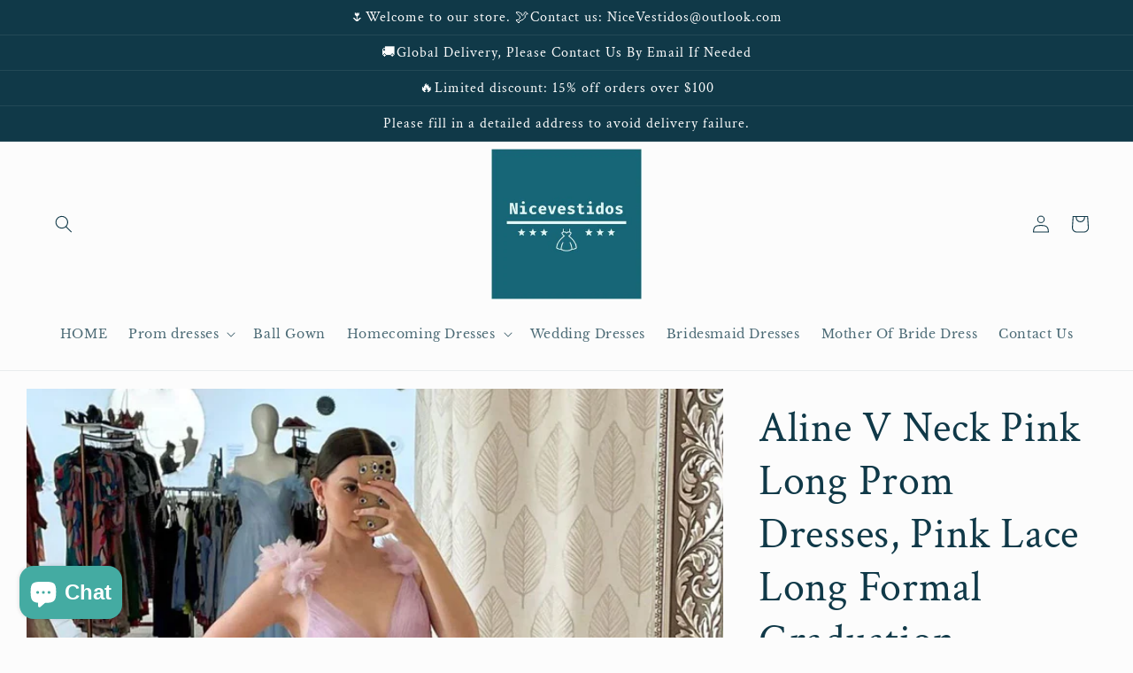

--- FILE ---
content_type: text/html; charset=utf-8
request_url: https://nicevestidos.com/products/lilac-tulle-3d-floral-lace-a-line-prom-gown-with-slit-nv833-%E7%9A%84%E5%89%AF%E6%9C%AC
body_size: 46899
content:
<!doctype html>
<html class="no-js" lang="en">
  <head>
    <meta charset="utf-8">
    <meta http-equiv="X-UA-Compatible" content="IE=edge">
    <meta name="viewport" content="width=device-width,initial-scale=1">
    <meta name="theme-color" content="">
    <link rel="canonical" href="https://www.nicevestido.com/products/lilac-tulle-3d-floral-lace-a-line-prom-gown-with-slit-nv833-%e7%9a%84%e5%89%af%e6%9c%ac">
    <link rel="preconnect" href="https://cdn.shopify.com" crossorigin><link rel="preconnect" href="https://fonts.shopifycdn.com" crossorigin><title>
      Aline V Neck Pink Long Prom Dresses, Pink Lace Long Formal Graduation 
 &ndash; NiceVestidos</title>

    
      <meta name="description" content="Product :nv834Fabric：as picture shownSleeves：sleevelessColor：As Picture,Custom colorBack Details: as picture shown">
    

    

<meta property="og:site_name" content="NiceVestidos">
<meta property="og:url" content="https://www.nicevestido.com/products/lilac-tulle-3d-floral-lace-a-line-prom-gown-with-slit-nv833-%e7%9a%84%e5%89%af%e6%9c%ac">
<meta property="og:title" content="Aline V Neck Pink Long Prom Dresses, Pink Lace Long Formal Graduation ">
<meta property="og:type" content="product">
<meta property="og:description" content="Product :nv834Fabric：as picture shownSleeves：sleevelessColor：As Picture,Custom colorBack Details: as picture shown"><meta property="og:image" content="http://nicevestidos.com/cdn/shop/products/QQ_20220915171235_dbcb1cdb-46b0-4292-8377-446f3c693547.png?v=1677047875">
  <meta property="og:image:secure_url" content="https://nicevestidos.com/cdn/shop/products/QQ_20220915171235_dbcb1cdb-46b0-4292-8377-446f3c693547.png?v=1677047875">
  <meta property="og:image:width" content="1050">
  <meta property="og:image:height" content="1400"><meta property="og:price:amount" content="173.96">
  <meta property="og:price:currency" content="USD"><meta name="twitter:card" content="summary_large_image">
<meta name="twitter:title" content="Aline V Neck Pink Long Prom Dresses, Pink Lace Long Formal Graduation ">
<meta name="twitter:description" content="Product :nv834Fabric：as picture shownSleeves：sleevelessColor：As Picture,Custom colorBack Details: as picture shown">


    <script src="//nicevestidos.com/cdn/shop/t/10/assets/global.js?v=24850326154503943211659584153" defer="defer"></script>
    <script>window.performance && window.performance.mark && window.performance.mark('shopify.content_for_header.start');</script><meta id="shopify-digital-wallet" name="shopify-digital-wallet" content="/58598391972/digital_wallets/dialog">
<meta name="shopify-checkout-api-token" content="06be87be2079a6213c7891d9d262ea47">
<meta id="in-context-paypal-metadata" data-shop-id="58598391972" data-venmo-supported="true" data-environment="production" data-locale="en_US" data-paypal-v4="true" data-currency="USD">
<link rel="alternate" hreflang="x-default" href="https://www.nicevestido.com/products/lilac-tulle-3d-floral-lace-a-line-prom-gown-with-slit-nv833-%E7%9A%84%E5%89%AF%E6%9C%AC">
<link rel="alternate" hreflang="en" href="https://www.nicevestido.com/products/lilac-tulle-3d-floral-lace-a-line-prom-gown-with-slit-nv833-%E7%9A%84%E5%89%AF%E6%9C%AC">
<link rel="alternate" hreflang="fr" href="https://www.nicevestido.com/fr/products/lilac-tulle-3d-floral-lace-a-line-prom-gown-with-slit-nv833-%E7%9A%84%E5%89%AF%E6%9C%AC">
<link rel="alternate" hreflang="en-CA" href="https://www.nicevestido.com/en-ca/products/lilac-tulle-3d-floral-lace-a-line-prom-gown-with-slit-nv833-%E7%9A%84%E5%89%AF%E6%9C%AC">
<link rel="alternate" hreflang="de-DE" href="https://www.nicevestido.com/de-de/products/lilac-tulle-3d-floral-lace-a-line-prom-gown-with-slit-nv833-%E7%9A%84%E5%89%AF%E6%9C%AC">
<link rel="alternate" hreflang="en-AU" href="https://www.nicevestido.com/en-au/products/lilac-tulle-3d-floral-lace-a-line-prom-gown-with-slit-nv833-%E7%9A%84%E5%89%AF%E6%9C%AC">
<link rel="alternate" hreflang="en-GB" href="https://www.nicevestido.com/en-gb/products/lilac-tulle-3d-floral-lace-a-line-prom-gown-with-slit-nv833-%E7%9A%84%E5%89%AF%E6%9C%AC">
<link rel="alternate" type="application/json+oembed" href="https://www.nicevestido.com/products/lilac-tulle-3d-floral-lace-a-line-prom-gown-with-slit-nv833-%e7%9a%84%e5%89%af%e6%9c%ac.oembed">
<script async="async" src="/checkouts/internal/preloads.js?locale=en-US"></script>
<script id="shopify-features" type="application/json">{"accessToken":"06be87be2079a6213c7891d9d262ea47","betas":["rich-media-storefront-analytics"],"domain":"nicevestidos.com","predictiveSearch":true,"shopId":58598391972,"locale":"en"}</script>
<script>var Shopify = Shopify || {};
Shopify.shop = "nicevestidos.myshopify.com";
Shopify.locale = "en";
Shopify.currency = {"active":"USD","rate":"1.0"};
Shopify.country = "US";
Shopify.theme = {"name":"Studio","id":134486524154,"schema_name":"Studio","schema_version":"3.0.1","theme_store_id":1431,"role":"main"};
Shopify.theme.handle = "null";
Shopify.theme.style = {"id":null,"handle":null};
Shopify.cdnHost = "nicevestidos.com/cdn";
Shopify.routes = Shopify.routes || {};
Shopify.routes.root = "/";</script>
<script type="module">!function(o){(o.Shopify=o.Shopify||{}).modules=!0}(window);</script>
<script>!function(o){function n(){var o=[];function n(){o.push(Array.prototype.slice.apply(arguments))}return n.q=o,n}var t=o.Shopify=o.Shopify||{};t.loadFeatures=n(),t.autoloadFeatures=n()}(window);</script>
<script id="shop-js-analytics" type="application/json">{"pageType":"product"}</script>
<script defer="defer" async type="module" src="//nicevestidos.com/cdn/shopifycloud/shop-js/modules/v2/client.init-shop-cart-sync_IZsNAliE.en.esm.js"></script>
<script defer="defer" async type="module" src="//nicevestidos.com/cdn/shopifycloud/shop-js/modules/v2/chunk.common_0OUaOowp.esm.js"></script>
<script type="module">
  await import("//nicevestidos.com/cdn/shopifycloud/shop-js/modules/v2/client.init-shop-cart-sync_IZsNAliE.en.esm.js");
await import("//nicevestidos.com/cdn/shopifycloud/shop-js/modules/v2/chunk.common_0OUaOowp.esm.js");

  window.Shopify.SignInWithShop?.initShopCartSync?.({"fedCMEnabled":true,"windoidEnabled":true});

</script>
<script>(function() {
  var isLoaded = false;
  function asyncLoad() {
    if (isLoaded) return;
    isLoaded = true;
    var urls = ["https:\/\/www.improvedcontactform.com\/icf.js?shop=nicevestidos.myshopify.com","https:\/\/cdn.hextom.com\/js\/ultimatesalesboost.js?shop=nicevestidos.myshopify.com","https:\/\/cdn.hextom.com\/js\/eventpromotionbar.js?shop=nicevestidos.myshopify.com"];
    for (var i = 0; i < urls.length; i++) {
      var s = document.createElement('script');
      s.type = 'text/javascript';
      s.async = true;
      s.src = urls[i];
      var x = document.getElementsByTagName('script')[0];
      x.parentNode.insertBefore(s, x);
    }
  };
  if(window.attachEvent) {
    window.attachEvent('onload', asyncLoad);
  } else {
    window.addEventListener('load', asyncLoad, false);
  }
})();</script>
<script id="__st">var __st={"a":58598391972,"offset":28800,"reqid":"e974cce5-4ef0-4c1a-a4fe-53f5aaadae9b-1768368102","pageurl":"nicevestidos.com\/products\/lilac-tulle-3d-floral-lace-a-line-prom-gown-with-slit-nv833-%E7%9A%84%E5%89%AF%E6%9C%AC","u":"7367b00aecaa","p":"product","rtyp":"product","rid":7923268223226};</script>
<script>window.ShopifyPaypalV4VisibilityTracking = true;</script>
<script id="captcha-bootstrap">!function(){'use strict';const t='contact',e='account',n='new_comment',o=[[t,t],['blogs',n],['comments',n],[t,'customer']],c=[[e,'customer_login'],[e,'guest_login'],[e,'recover_customer_password'],[e,'create_customer']],r=t=>t.map((([t,e])=>`form[action*='/${t}']:not([data-nocaptcha='true']) input[name='form_type'][value='${e}']`)).join(','),a=t=>()=>t?[...document.querySelectorAll(t)].map((t=>t.form)):[];function s(){const t=[...o],e=r(t);return a(e)}const i='password',u='form_key',d=['recaptcha-v3-token','g-recaptcha-response','h-captcha-response',i],f=()=>{try{return window.sessionStorage}catch{return}},m='__shopify_v',_=t=>t.elements[u];function p(t,e,n=!1){try{const o=window.sessionStorage,c=JSON.parse(o.getItem(e)),{data:r}=function(t){const{data:e,action:n}=t;return t[m]||n?{data:e,action:n}:{data:t,action:n}}(c);for(const[e,n]of Object.entries(r))t.elements[e]&&(t.elements[e].value=n);n&&o.removeItem(e)}catch(o){console.error('form repopulation failed',{error:o})}}const l='form_type',E='cptcha';function T(t){t.dataset[E]=!0}const w=window,h=w.document,L='Shopify',v='ce_forms',y='captcha';let A=!1;((t,e)=>{const n=(g='f06e6c50-85a8-45c8-87d0-21a2b65856fe',I='https://cdn.shopify.com/shopifycloud/storefront-forms-hcaptcha/ce_storefront_forms_captcha_hcaptcha.v1.5.2.iife.js',D={infoText:'Protected by hCaptcha',privacyText:'Privacy',termsText:'Terms'},(t,e,n)=>{const o=w[L][v],c=o.bindForm;if(c)return c(t,g,e,D).then(n);var r;o.q.push([[t,g,e,D],n]),r=I,A||(h.body.append(Object.assign(h.createElement('script'),{id:'captcha-provider',async:!0,src:r})),A=!0)});var g,I,D;w[L]=w[L]||{},w[L][v]=w[L][v]||{},w[L][v].q=[],w[L][y]=w[L][y]||{},w[L][y].protect=function(t,e){n(t,void 0,e),T(t)},Object.freeze(w[L][y]),function(t,e,n,w,h,L){const[v,y,A,g]=function(t,e,n){const i=e?o:[],u=t?c:[],d=[...i,...u],f=r(d),m=r(i),_=r(d.filter((([t,e])=>n.includes(e))));return[a(f),a(m),a(_),s()]}(w,h,L),I=t=>{const e=t.target;return e instanceof HTMLFormElement?e:e&&e.form},D=t=>v().includes(t);t.addEventListener('submit',(t=>{const e=I(t);if(!e)return;const n=D(e)&&!e.dataset.hcaptchaBound&&!e.dataset.recaptchaBound,o=_(e),c=g().includes(e)&&(!o||!o.value);(n||c)&&t.preventDefault(),c&&!n&&(function(t){try{if(!f())return;!function(t){const e=f();if(!e)return;const n=_(t);if(!n)return;const o=n.value;o&&e.removeItem(o)}(t);const e=Array.from(Array(32),(()=>Math.random().toString(36)[2])).join('');!function(t,e){_(t)||t.append(Object.assign(document.createElement('input'),{type:'hidden',name:u})),t.elements[u].value=e}(t,e),function(t,e){const n=f();if(!n)return;const o=[...t.querySelectorAll(`input[type='${i}']`)].map((({name:t})=>t)),c=[...d,...o],r={};for(const[a,s]of new FormData(t).entries())c.includes(a)||(r[a]=s);n.setItem(e,JSON.stringify({[m]:1,action:t.action,data:r}))}(t,e)}catch(e){console.error('failed to persist form',e)}}(e),e.submit())}));const S=(t,e)=>{t&&!t.dataset[E]&&(n(t,e.some((e=>e===t))),T(t))};for(const o of['focusin','change'])t.addEventListener(o,(t=>{const e=I(t);D(e)&&S(e,y())}));const B=e.get('form_key'),M=e.get(l),P=B&&M;t.addEventListener('DOMContentLoaded',(()=>{const t=y();if(P)for(const e of t)e.elements[l].value===M&&p(e,B);[...new Set([...A(),...v().filter((t=>'true'===t.dataset.shopifyCaptcha))])].forEach((e=>S(e,t)))}))}(h,new URLSearchParams(w.location.search),n,t,e,['guest_login'])})(!0,!0)}();</script>
<script integrity="sha256-4kQ18oKyAcykRKYeNunJcIwy7WH5gtpwJnB7kiuLZ1E=" data-source-attribution="shopify.loadfeatures" defer="defer" src="//nicevestidos.com/cdn/shopifycloud/storefront/assets/storefront/load_feature-a0a9edcb.js" crossorigin="anonymous"></script>
<script data-source-attribution="shopify.dynamic_checkout.dynamic.init">var Shopify=Shopify||{};Shopify.PaymentButton=Shopify.PaymentButton||{isStorefrontPortableWallets:!0,init:function(){window.Shopify.PaymentButton.init=function(){};var t=document.createElement("script");t.src="https://nicevestidos.com/cdn/shopifycloud/portable-wallets/latest/portable-wallets.en.js",t.type="module",document.head.appendChild(t)}};
</script>
<script data-source-attribution="shopify.dynamic_checkout.buyer_consent">
  function portableWalletsHideBuyerConsent(e){var t=document.getElementById("shopify-buyer-consent"),n=document.getElementById("shopify-subscription-policy-button");t&&n&&(t.classList.add("hidden"),t.setAttribute("aria-hidden","true"),n.removeEventListener("click",e))}function portableWalletsShowBuyerConsent(e){var t=document.getElementById("shopify-buyer-consent"),n=document.getElementById("shopify-subscription-policy-button");t&&n&&(t.classList.remove("hidden"),t.removeAttribute("aria-hidden"),n.addEventListener("click",e))}window.Shopify?.PaymentButton&&(window.Shopify.PaymentButton.hideBuyerConsent=portableWalletsHideBuyerConsent,window.Shopify.PaymentButton.showBuyerConsent=portableWalletsShowBuyerConsent);
</script>
<script>
  function portableWalletsCleanup(e){e&&e.src&&console.error("Failed to load portable wallets script "+e.src);var t=document.querySelectorAll("shopify-accelerated-checkout .shopify-payment-button__skeleton, shopify-accelerated-checkout-cart .wallet-cart-button__skeleton"),e=document.getElementById("shopify-buyer-consent");for(let e=0;e<t.length;e++)t[e].remove();e&&e.remove()}function portableWalletsNotLoadedAsModule(e){e instanceof ErrorEvent&&"string"==typeof e.message&&e.message.includes("import.meta")&&"string"==typeof e.filename&&e.filename.includes("portable-wallets")&&(window.removeEventListener("error",portableWalletsNotLoadedAsModule),window.Shopify.PaymentButton.failedToLoad=e,"loading"===document.readyState?document.addEventListener("DOMContentLoaded",window.Shopify.PaymentButton.init):window.Shopify.PaymentButton.init())}window.addEventListener("error",portableWalletsNotLoadedAsModule);
</script>

<script type="module" src="https://nicevestidos.com/cdn/shopifycloud/portable-wallets/latest/portable-wallets.en.js" onError="portableWalletsCleanup(this)" crossorigin="anonymous"></script>
<script nomodule>
  document.addEventListener("DOMContentLoaded", portableWalletsCleanup);
</script>

<link id="shopify-accelerated-checkout-styles" rel="stylesheet" media="screen" href="https://nicevestidos.com/cdn/shopifycloud/portable-wallets/latest/accelerated-checkout-backwards-compat.css" crossorigin="anonymous">
<style id="shopify-accelerated-checkout-cart">
        #shopify-buyer-consent {
  margin-top: 1em;
  display: inline-block;
  width: 100%;
}

#shopify-buyer-consent.hidden {
  display: none;
}

#shopify-subscription-policy-button {
  background: none;
  border: none;
  padding: 0;
  text-decoration: underline;
  font-size: inherit;
  cursor: pointer;
}

#shopify-subscription-policy-button::before {
  box-shadow: none;
}

      </style>
<script id="sections-script" data-sections="product-recommendations,header,footer" defer="defer" src="//nicevestidos.com/cdn/shop/t/10/compiled_assets/scripts.js?7738"></script>
<script>window.performance && window.performance.mark && window.performance.mark('shopify.content_for_header.end');</script>


    <style data-shopify>
      @font-face {
  font-family: "Libre Baskerville";
  font-weight: 400;
  font-style: normal;
  font-display: swap;
  src: url("//nicevestidos.com/cdn/fonts/libre_baskerville/librebaskerville_n4.2ec9ee517e3ce28d5f1e6c6e75efd8a97e59c189.woff2") format("woff2"),
       url("//nicevestidos.com/cdn/fonts/libre_baskerville/librebaskerville_n4.323789551b85098885c8eccedfb1bd8f25f56007.woff") format("woff");
}

      @font-face {
  font-family: "Libre Baskerville";
  font-weight: 700;
  font-style: normal;
  font-display: swap;
  src: url("//nicevestidos.com/cdn/fonts/libre_baskerville/librebaskerville_n7.eb83ab550f8363268d3cb412ad3d4776b2bc22b9.woff2") format("woff2"),
       url("//nicevestidos.com/cdn/fonts/libre_baskerville/librebaskerville_n7.5bb0de4f2b64b2f68c7e0de8d18bc3455494f553.woff") format("woff");
}

      @font-face {
  font-family: "Libre Baskerville";
  font-weight: 400;
  font-style: italic;
  font-display: swap;
  src: url("//nicevestidos.com/cdn/fonts/libre_baskerville/librebaskerville_i4.9b1c62038123f2ff89e0d72891fc2421add48a40.woff2") format("woff2"),
       url("//nicevestidos.com/cdn/fonts/libre_baskerville/librebaskerville_i4.d5032f0d77e668619cab9a3b6ff7c45700fd5f7c.woff") format("woff");
}

      
      @font-face {
  font-family: "Crimson Text";
  font-weight: 400;
  font-style: normal;
  font-display: swap;
  src: url("//nicevestidos.com/cdn/fonts/crimson_text/crimsontext_n4.a9a5f5ab47c6f5346e7cd274511a5d08c59fb906.woff2") format("woff2"),
       url("//nicevestidos.com/cdn/fonts/crimson_text/crimsontext_n4.e89f2f0678223181d995b90850b6894b928b2f96.woff") format("woff");
}


      :root {
        --font-body-family: "Libre Baskerville", serif;
        --font-body-style: normal;
        --font-body-weight: 400;
        --font-body-weight-bold: 700;

        --font-heading-family: "Crimson Text", serif;
        --font-heading-style: normal;
        --font-heading-weight: 400;

        --font-body-scale: 1.0;
        --font-heading-scale: 1.2;

        --color-base-text: 16, 57, 72;
        --color-shadow: 16, 57, 72;
        --color-base-background-1: 252, 252, 252;
        --color-base-background-2: 235, 236, 237;
        --color-base-solid-button-labels: 252, 252, 252;
        --color-base-outline-button-labels: 5, 44, 70;
        --color-base-accent-1: 16, 57, 72;
        --color-base-accent-2: 16, 57, 72;
        --payment-terms-background-color: #fcfcfc;

        --gradient-base-background-1: #fcfcfc;
        --gradient-base-background-2: #ebeced;
        --gradient-base-accent-1: #103948;
        --gradient-base-accent-2: #103948;

        --media-padding: px;
        --media-border-opacity: 0.05;
        --media-border-width: 0px;
        --media-radius: 0px;
        --media-shadow-opacity: 0.0;
        --media-shadow-horizontal-offset: 0px;
        --media-shadow-vertical-offset: 0px;
        --media-shadow-blur-radius: 0px;
        --media-shadow-visible: 0;

        --page-width: 160rem;
        --page-width-margin: 0rem;

        --card-image-padding: 0.0rem;
        --card-corner-radius: 0.0rem;
        --card-text-alignment: center;
        --card-border-width: 0.0rem;
        --card-border-opacity: 0.0;
        --card-shadow-opacity: 0.1;
        --card-shadow-visible: 1;
        --card-shadow-horizontal-offset: 0.0rem;
        --card-shadow-vertical-offset: 0.0rem;
        --card-shadow-blur-radius: 0.0rem;

        --badge-corner-radius: 4.0rem;

        --popup-border-width: 0px;
        --popup-border-opacity: 0.1;
        --popup-corner-radius: 0px;
        --popup-shadow-opacity: 0.1;
        --popup-shadow-horizontal-offset: 6px;
        --popup-shadow-vertical-offset: 6px;
        --popup-shadow-blur-radius: 25px;

        --drawer-border-width: 1px;
        --drawer-border-opacity: 0.1;
        --drawer-shadow-opacity: 0.0;
        --drawer-shadow-horizontal-offset: 0px;
        --drawer-shadow-vertical-offset: 0px;
        --drawer-shadow-blur-radius: 0px;

        --spacing-sections-desktop: 0px;
        --spacing-sections-mobile: 0px;

        --grid-desktop-vertical-spacing: 40px;
        --grid-desktop-horizontal-spacing: 40px;
        --grid-mobile-vertical-spacing: 20px;
        --grid-mobile-horizontal-spacing: 20px;

        --text-boxes-border-opacity: 0.0;
        --text-boxes-border-width: 0px;
        --text-boxes-radius: 0px;
        --text-boxes-shadow-opacity: 0.0;
        --text-boxes-shadow-visible: 0;
        --text-boxes-shadow-horizontal-offset: 0px;
        --text-boxes-shadow-vertical-offset: 0px;
        --text-boxes-shadow-blur-radius: 0px;

        --buttons-radius: 40px;
        --buttons-radius-outset: 43px;
        --buttons-border-width: 3px;
        --buttons-border-opacity: 1.0;
        --buttons-shadow-opacity: 0.1;
        --buttons-shadow-visible: 1;
        --buttons-shadow-horizontal-offset: 2px;
        --buttons-shadow-vertical-offset: 2px;
        --buttons-shadow-blur-radius: 5px;
        --buttons-border-offset: 0.3px;

        --inputs-radius: 2px;
        --inputs-border-width: 1px;
        --inputs-border-opacity: 0.15;
        --inputs-shadow-opacity: 0.05;
        --inputs-shadow-horizontal-offset: 2px;
        --inputs-margin-offset: 12px;
        --inputs-shadow-vertical-offset: -12px;
        --inputs-shadow-blur-radius: 5px;
        --inputs-radius-outset: 3px;

        --variant-pills-radius: 40px;
        --variant-pills-border-width: 1px;
        --variant-pills-border-opacity: 0.55;
        --variant-pills-shadow-opacity: 0.0;
        --variant-pills-shadow-horizontal-offset: 0px;
        --variant-pills-shadow-vertical-offset: 0px;
        --variant-pills-shadow-blur-radius: 0px;
      }

      *,
      *::before,
      *::after {
        box-sizing: inherit;
      }

      html {
        box-sizing: border-box;
        font-size: calc(var(--font-body-scale) * 62.5%);
        height: 100%;
      }

      body {
        display: grid;
        grid-template-rows: auto auto 1fr auto;
        grid-template-columns: 100%;
        min-height: 100%;
        margin: 0;
        font-size: 1.5rem;
        letter-spacing: 0.06rem;
        line-height: calc(1 + 0.8 / var(--font-body-scale));
        font-family: var(--font-body-family);
        font-style: var(--font-body-style);
        font-weight: var(--font-body-weight);
      }

      @media screen and (min-width: 750px) {
        body {
          font-size: 1.6rem;
        }
      }
    </style>

    <link href="//nicevestidos.com/cdn/shop/t/10/assets/base.css?v=19666067365360246481659584154" rel="stylesheet" type="text/css" media="all" />
<link rel="preload" as="font" href="//nicevestidos.com/cdn/fonts/libre_baskerville/librebaskerville_n4.2ec9ee517e3ce28d5f1e6c6e75efd8a97e59c189.woff2" type="font/woff2" crossorigin><link rel="preload" as="font" href="//nicevestidos.com/cdn/fonts/crimson_text/crimsontext_n4.a9a5f5ab47c6f5346e7cd274511a5d08c59fb906.woff2" type="font/woff2" crossorigin><link rel="stylesheet" href="//nicevestidos.com/cdn/shop/t/10/assets/component-predictive-search.css?v=165644661289088488651659584152" media="print" onload="this.media='all'"><script>document.documentElement.className = document.documentElement.className.replace('no-js', 'js');
    if (Shopify.designMode) {
      document.documentElement.classList.add('shopify-design-mode');
    }
    </script>
  <!-- BEGIN app block: shopify://apps/judge-me-reviews/blocks/judgeme_core/61ccd3b1-a9f2-4160-9fe9-4fec8413e5d8 --><!-- Start of Judge.me Core -->






<link rel="dns-prefetch" href="https://cdnwidget.judge.me">
<link rel="dns-prefetch" href="https://cdn.judge.me">
<link rel="dns-prefetch" href="https://cdn1.judge.me">
<link rel="dns-prefetch" href="https://api.judge.me">

<script data-cfasync='false' class='jdgm-settings-script'>window.jdgmSettings={"pagination":5,"disable_web_reviews":false,"badge_no_review_text":"No reviews","badge_n_reviews_text":"{{ n }} review/reviews","hide_badge_preview_if_no_reviews":true,"badge_hide_text":false,"enforce_center_preview_badge":false,"widget_title":"Customer Reviews","widget_open_form_text":"Write a review","widget_close_form_text":"Cancel review","widget_refresh_page_text":"Refresh page","widget_summary_text":"Based on {{ number_of_reviews }} review/reviews","widget_no_review_text":"Be the first to write a review","widget_name_field_text":"Display name","widget_verified_name_field_text":"Verified Name (public)","widget_name_placeholder_text":"Display name","widget_required_field_error_text":"This field is required.","widget_email_field_text":"Email address","widget_verified_email_field_text":"Verified Email (private, can not be edited)","widget_email_placeholder_text":"Your email address","widget_email_field_error_text":"Please enter a valid email address.","widget_rating_field_text":"Rating","widget_review_title_field_text":"Review Title","widget_review_title_placeholder_text":"Give your review a title","widget_review_body_field_text":"Review content","widget_review_body_placeholder_text":"Start writing here...","widget_pictures_field_text":"Picture/Video (optional)","widget_submit_review_text":"Submit Review","widget_submit_verified_review_text":"Submit Verified Review","widget_submit_success_msg_with_auto_publish":"Thank you! Please refresh the page in a few moments to see your review. You can remove or edit your review by logging into \u003ca href='https://judge.me/login' target='_blank' rel='nofollow noopener'\u003eJudge.me\u003c/a\u003e","widget_submit_success_msg_no_auto_publish":"Thank you! Your review will be published as soon as it is approved by the shop admin. You can remove or edit your review by logging into \u003ca href='https://judge.me/login' target='_blank' rel='nofollow noopener'\u003eJudge.me\u003c/a\u003e","widget_show_default_reviews_out_of_total_text":"Showing {{ n_reviews_shown }} out of {{ n_reviews }} reviews.","widget_show_all_link_text":"Show all","widget_show_less_link_text":"Show less","widget_author_said_text":"{{ reviewer_name }} said:","widget_days_text":"{{ n }} days ago","widget_weeks_text":"{{ n }} week/weeks ago","widget_months_text":"{{ n }} month/months ago","widget_years_text":"{{ n }} year/years ago","widget_yesterday_text":"Yesterday","widget_today_text":"Today","widget_replied_text":"\u003e\u003e {{ shop_name }} replied:","widget_read_more_text":"Read more","widget_reviewer_name_as_initial":"","widget_rating_filter_color":"#fbcd0a","widget_rating_filter_see_all_text":"See all reviews","widget_sorting_most_recent_text":"Most Recent","widget_sorting_highest_rating_text":"Highest Rating","widget_sorting_lowest_rating_text":"Lowest Rating","widget_sorting_with_pictures_text":"Only Pictures","widget_sorting_most_helpful_text":"Most Helpful","widget_open_question_form_text":"Ask a question","widget_reviews_subtab_text":"Reviews","widget_questions_subtab_text":"Questions","widget_question_label_text":"Question","widget_answer_label_text":"Answer","widget_question_placeholder_text":"Write your question here","widget_submit_question_text":"Submit Question","widget_question_submit_success_text":"Thank you for your question! We will notify you once it gets answered.","verified_badge_text":"Verified","verified_badge_bg_color":"","verified_badge_text_color":"","verified_badge_placement":"left-of-reviewer-name","widget_review_max_height":"","widget_hide_border":false,"widget_social_share":false,"widget_thumb":false,"widget_review_location_show":false,"widget_location_format":"","all_reviews_include_out_of_store_products":true,"all_reviews_out_of_store_text":"(out of store)","all_reviews_pagination":100,"all_reviews_product_name_prefix_text":"about","enable_review_pictures":true,"enable_question_anwser":false,"widget_theme":"default","review_date_format":"mm/dd/yyyy","default_sort_method":"most-recent","widget_product_reviews_subtab_text":"Product Reviews","widget_shop_reviews_subtab_text":"Shop Reviews","widget_other_products_reviews_text":"Reviews for other products","widget_store_reviews_subtab_text":"Store reviews","widget_no_store_reviews_text":"This store hasn't received any reviews yet","widget_web_restriction_product_reviews_text":"This product hasn't received any reviews yet","widget_no_items_text":"No items found","widget_show_more_text":"Show more","widget_write_a_store_review_text":"Write a Store Review","widget_other_languages_heading":"Reviews in Other Languages","widget_translate_review_text":"Translate review to {{ language }}","widget_translating_review_text":"Translating...","widget_show_original_translation_text":"Show original ({{ language }})","widget_translate_review_failed_text":"Review couldn't be translated.","widget_translate_review_retry_text":"Retry","widget_translate_review_try_again_later_text":"Try again later","show_product_url_for_grouped_product":false,"widget_sorting_pictures_first_text":"Pictures First","show_pictures_on_all_rev_page_mobile":false,"show_pictures_on_all_rev_page_desktop":false,"floating_tab_hide_mobile_install_preference":false,"floating_tab_button_name":"★ Reviews","floating_tab_title":"Let customers speak for us","floating_tab_button_color":"","floating_tab_button_background_color":"","floating_tab_url":"","floating_tab_url_enabled":false,"floating_tab_tab_style":"text","all_reviews_text_badge_text":"Customers rate us {{ shop.metafields.judgeme.all_reviews_rating | round: 1 }}/5 based on {{ shop.metafields.judgeme.all_reviews_count }} reviews.","all_reviews_text_badge_text_branded_style":"{{ shop.metafields.judgeme.all_reviews_rating | round: 1 }} out of 5 stars based on {{ shop.metafields.judgeme.all_reviews_count }} reviews","is_all_reviews_text_badge_a_link":false,"show_stars_for_all_reviews_text_badge":false,"all_reviews_text_badge_url":"","all_reviews_text_style":"text","all_reviews_text_color_style":"judgeme_brand_color","all_reviews_text_color":"#108474","all_reviews_text_show_jm_brand":true,"featured_carousel_show_header":true,"featured_carousel_title":"Let customers speak for us","testimonials_carousel_title":"Customers are saying","videos_carousel_title":"Real customer stories","cards_carousel_title":"Customers are saying","featured_carousel_count_text":"from {{ n }} reviews","featured_carousel_add_link_to_all_reviews_page":false,"featured_carousel_url":"","featured_carousel_show_images":true,"featured_carousel_autoslide_interval":5,"featured_carousel_arrows_on_the_sides":true,"featured_carousel_height":250,"featured_carousel_width":80,"featured_carousel_image_size":0,"featured_carousel_image_height":250,"featured_carousel_arrow_color":"#eeeeee","verified_count_badge_style":"vintage","verified_count_badge_orientation":"horizontal","verified_count_badge_color_style":"judgeme_brand_color","verified_count_badge_color":"#108474","is_verified_count_badge_a_link":false,"verified_count_badge_url":"","verified_count_badge_show_jm_brand":true,"widget_rating_preset_default":5,"widget_first_sub_tab":"product-reviews","widget_show_histogram":true,"widget_histogram_use_custom_color":false,"widget_pagination_use_custom_color":false,"widget_star_use_custom_color":false,"widget_verified_badge_use_custom_color":false,"widget_write_review_use_custom_color":false,"picture_reminder_submit_button":"Upload Pictures","enable_review_videos":true,"mute_video_by_default":true,"widget_sorting_videos_first_text":"Videos First","widget_review_pending_text":"Pending","featured_carousel_items_for_large_screen":3,"social_share_options_order":"Facebook,Twitter","remove_microdata_snippet":true,"disable_json_ld":false,"enable_json_ld_products":false,"preview_badge_show_question_text":false,"preview_badge_no_question_text":"No questions","preview_badge_n_question_text":"{{ number_of_questions }} question/questions","qa_badge_show_icon":false,"qa_badge_position":"same-row","remove_judgeme_branding":false,"widget_add_search_bar":false,"widget_search_bar_placeholder":"Search","widget_sorting_verified_only_text":"Verified only","featured_carousel_theme":"aligned","featured_carousel_show_rating":true,"featured_carousel_show_title":true,"featured_carousel_show_body":true,"featured_carousel_show_date":false,"featured_carousel_show_reviewer":true,"featured_carousel_show_product":true,"featured_carousel_header_background_color":"#108474","featured_carousel_header_text_color":"#ffffff","featured_carousel_name_product_separator":"reviewed","featured_carousel_full_star_background":"#108474","featured_carousel_empty_star_background":"#dadada","featured_carousel_vertical_theme_background":"#f9fafb","featured_carousel_verified_badge_enable":false,"featured_carousel_verified_badge_color":"#108474","featured_carousel_border_style":"round","featured_carousel_review_line_length_limit":3,"featured_carousel_more_reviews_button_text":"Read more reviews","featured_carousel_view_product_button_text":"View product","all_reviews_page_load_reviews_on":"scroll","all_reviews_page_load_more_text":"Load More Reviews","disable_fb_tab_reviews":false,"enable_ajax_cdn_cache":false,"widget_public_name_text":"displayed publicly like","default_reviewer_name":"John Smith","default_reviewer_name_has_non_latin":true,"widget_reviewer_anonymous":"Anonymous","medals_widget_title":"Judge.me Review Medals","medals_widget_background_color":"#f9fafb","medals_widget_position":"footer_all_pages","medals_widget_border_color":"#f9fafb","medals_widget_verified_text_position":"left","medals_widget_use_monochromatic_version":false,"medals_widget_elements_color":"#108474","show_reviewer_avatar":true,"widget_invalid_yt_video_url_error_text":"Not a YouTube video URL","widget_max_length_field_error_text":"Please enter no more than {0} characters.","widget_show_country_flag":false,"widget_show_collected_via_shop_app":true,"widget_verified_by_shop_badge_style":"light","widget_verified_by_shop_text":"Verified by Shop","widget_show_photo_gallery":true,"widget_load_with_code_splitting":true,"widget_ugc_install_preference":false,"widget_ugc_title":"Made by us, Shared by you","widget_ugc_subtitle":"Tag us to see your picture featured in our page","widget_ugc_arrows_color":"#ffffff","widget_ugc_primary_button_text":"Buy Now","widget_ugc_primary_button_background_color":"#108474","widget_ugc_primary_button_text_color":"#ffffff","widget_ugc_primary_button_border_width":"0","widget_ugc_primary_button_border_style":"none","widget_ugc_primary_button_border_color":"#108474","widget_ugc_primary_button_border_radius":"25","widget_ugc_secondary_button_text":"Load More","widget_ugc_secondary_button_background_color":"#ffffff","widget_ugc_secondary_button_text_color":"#108474","widget_ugc_secondary_button_border_width":"2","widget_ugc_secondary_button_border_style":"solid","widget_ugc_secondary_button_border_color":"#108474","widget_ugc_secondary_button_border_radius":"25","widget_ugc_reviews_button_text":"View Reviews","widget_ugc_reviews_button_background_color":"#ffffff","widget_ugc_reviews_button_text_color":"#108474","widget_ugc_reviews_button_border_width":"2","widget_ugc_reviews_button_border_style":"solid","widget_ugc_reviews_button_border_color":"#108474","widget_ugc_reviews_button_border_radius":"25","widget_ugc_reviews_button_link_to":"judgeme-reviews-page","widget_ugc_show_post_date":true,"widget_ugc_max_width":"800","widget_rating_metafield_value_type":true,"widget_primary_color":"#108474","widget_enable_secondary_color":false,"widget_secondary_color":"#edf5f5","widget_summary_average_rating_text":"{{ average_rating }} out of 5","widget_media_grid_title":"Customer photos \u0026 videos","widget_media_grid_see_more_text":"See more","widget_round_style":false,"widget_show_product_medals":true,"widget_verified_by_judgeme_text":"Verified by Judge.me","widget_show_store_medals":true,"widget_verified_by_judgeme_text_in_store_medals":"Verified by Judge.me","widget_media_field_exceed_quantity_message":"Sorry, we can only accept {{ max_media }} for one review.","widget_media_field_exceed_limit_message":"{{ file_name }} is too large, please select a {{ media_type }} less than {{ size_limit }}MB.","widget_review_submitted_text":"Review Submitted!","widget_question_submitted_text":"Question Submitted!","widget_close_form_text_question":"Cancel","widget_write_your_answer_here_text":"Write your answer here","widget_enabled_branded_link":true,"widget_show_collected_by_judgeme":false,"widget_reviewer_name_color":"","widget_write_review_text_color":"","widget_write_review_bg_color":"","widget_collected_by_judgeme_text":"collected by Judge.me","widget_pagination_type":"standard","widget_load_more_text":"Load More","widget_load_more_color":"#108474","widget_full_review_text":"Full Review","widget_read_more_reviews_text":"Read More Reviews","widget_read_questions_text":"Read Questions","widget_questions_and_answers_text":"Questions \u0026 Answers","widget_verified_by_text":"Verified by","widget_verified_text":"Verified","widget_number_of_reviews_text":"{{ number_of_reviews }} reviews","widget_back_button_text":"Back","widget_next_button_text":"Next","widget_custom_forms_filter_button":"Filters","custom_forms_style":"vertical","widget_show_review_information":true,"how_reviews_are_collected":"How reviews are collected?","widget_show_review_keywords":false,"widget_gdpr_statement":"How we use your data: We'll only contact you about the review you left, and only if necessary. By submitting your review, you agree to Judge.me's \u003ca href='https://judge.me/terms' target='_blank' rel='nofollow noopener'\u003eterms\u003c/a\u003e, \u003ca href='https://judge.me/privacy' target='_blank' rel='nofollow noopener'\u003eprivacy\u003c/a\u003e and \u003ca href='https://judge.me/content-policy' target='_blank' rel='nofollow noopener'\u003econtent\u003c/a\u003e policies.","widget_multilingual_sorting_enabled":false,"widget_translate_review_content_enabled":false,"widget_translate_review_content_method":"manual","popup_widget_review_selection":"automatically_with_pictures","popup_widget_round_border_style":true,"popup_widget_show_title":true,"popup_widget_show_body":true,"popup_widget_show_reviewer":false,"popup_widget_show_product":true,"popup_widget_show_pictures":true,"popup_widget_use_review_picture":true,"popup_widget_show_on_home_page":true,"popup_widget_show_on_product_page":true,"popup_widget_show_on_collection_page":true,"popup_widget_show_on_cart_page":true,"popup_widget_position":"bottom_left","popup_widget_first_review_delay":5,"popup_widget_duration":5,"popup_widget_interval":5,"popup_widget_review_count":5,"popup_widget_hide_on_mobile":true,"review_snippet_widget_round_border_style":true,"review_snippet_widget_card_color":"#FFFFFF","review_snippet_widget_slider_arrows_background_color":"#FFFFFF","review_snippet_widget_slider_arrows_color":"#000000","review_snippet_widget_star_color":"#108474","show_product_variant":false,"all_reviews_product_variant_label_text":"Variant: ","widget_show_verified_branding":false,"widget_ai_summary_title":"Customers say","widget_ai_summary_disclaimer":"AI-powered review summary based on recent customer reviews","widget_show_ai_summary":false,"widget_show_ai_summary_bg":false,"widget_show_review_title_input":true,"redirect_reviewers_invited_via_email":"review_widget","request_store_review_after_product_review":true,"request_review_other_products_in_order":false,"review_form_color_scheme":"default","review_form_corner_style":"square","review_form_star_color":{},"review_form_text_color":"#333333","review_form_background_color":"#ffffff","review_form_field_background_color":"#fafafa","review_form_button_color":{},"review_form_button_text_color":"#ffffff","review_form_modal_overlay_color":"#000000","review_content_screen_title_text":"How would you rate this product?","review_content_introduction_text":"We would love it if you would share a bit about your experience.","store_review_form_title_text":"How would you rate this store?","store_review_form_introduction_text":"We would love it if you would share a bit about your experience.","show_review_guidance_text":true,"one_star_review_guidance_text":"Poor","five_star_review_guidance_text":"Great","customer_information_screen_title_text":"About you","customer_information_introduction_text":"Please tell us more about you.","custom_questions_screen_title_text":"Your experience in more detail","custom_questions_introduction_text":"Here are a few questions to help us understand more about your experience.","review_submitted_screen_title_text":"Thanks for your review!","review_submitted_screen_thank_you_text":"We are processing it and it will appear on the store soon.","review_submitted_screen_email_verification_text":"Please confirm your email by clicking the link we just sent you. This helps us keep reviews authentic.","review_submitted_request_store_review_text":"Would you like to share your experience of shopping with us?","review_submitted_review_other_products_text":"Would you like to review these products?","store_review_screen_title_text":"Would you like to share your experience of shopping with us?","store_review_introduction_text":"We value your feedback and use it to improve. Please share any thoughts or suggestions you have.","reviewer_media_screen_title_picture_text":"Share a picture","reviewer_media_introduction_picture_text":"Upload a photo to support your review.","reviewer_media_screen_title_video_text":"Share a video","reviewer_media_introduction_video_text":"Upload a video to support your review.","reviewer_media_screen_title_picture_or_video_text":"Share a picture or video","reviewer_media_introduction_picture_or_video_text":"Upload a photo or video to support your review.","reviewer_media_youtube_url_text":"Paste your Youtube URL here","advanced_settings_next_step_button_text":"Next","advanced_settings_close_review_button_text":"Close","modal_write_review_flow":true,"write_review_flow_required_text":"Required","write_review_flow_privacy_message_text":"We respect your privacy.","write_review_flow_anonymous_text":"Post review as anonymous","write_review_flow_visibility_text":"This won't be visible to other customers.","write_review_flow_multiple_selection_help_text":"Select as many as you like","write_review_flow_single_selection_help_text":"Select one option","write_review_flow_required_field_error_text":"This field is required","write_review_flow_invalid_email_error_text":"Please enter a valid email address","write_review_flow_max_length_error_text":"Max. {{ max_length }} characters.","write_review_flow_media_upload_text":"\u003cb\u003eClick to upload\u003c/b\u003e or drag and drop","write_review_flow_gdpr_statement":"We'll only contact you about your review if necessary. By submitting your review, you agree to our \u003ca href='https://judge.me/terms' target='_blank' rel='nofollow noopener'\u003eterms and conditions\u003c/a\u003e and \u003ca href='https://judge.me/privacy' target='_blank' rel='nofollow noopener'\u003eprivacy policy\u003c/a\u003e.","rating_only_reviews_enabled":false,"show_negative_reviews_help_screen":true,"new_review_flow_help_screen_rating_threshold":3,"negative_review_resolution_screen_title_text":"Tell us more","negative_review_resolution_text":"Your experience matters to us. If there were issues with your purchase, we're here to help. Feel free to reach out to us, we'd love the opportunity to make things right.","negative_review_resolution_button_text":"Contact us","negative_review_resolution_proceed_with_review_text":"Leave a review","negative_review_resolution_subject":"Issue with purchase from {{ shop_name }}.{{ order_name }}","preview_badge_collection_page_install_status":false,"widget_review_custom_css":"","preview_badge_custom_css":"","preview_badge_stars_count":"5-stars","featured_carousel_custom_css":"","floating_tab_custom_css":"","all_reviews_widget_custom_css":"","medals_widget_custom_css":"","verified_badge_custom_css":"","all_reviews_text_custom_css":"","transparency_badges_collected_via_store_invite":true,"transparency_badges_from_another_provider":true,"transparency_badges_collected_from_store_visitor":true,"transparency_badges_collected_by_verified_review_provider":true,"transparency_badges_earned_reward":true,"transparency_badges_collected_via_store_invite_text":"Review collected via store invitation","transparency_badges_from_another_provider_text":"Review collected from another provider","transparency_badges_collected_from_store_visitor_text":"Review collected from a store visitor","transparency_badges_written_in_google_text":"Review written in Google","transparency_badges_written_in_etsy_text":"Review written in Etsy","transparency_badges_written_in_shop_app_text":"Review written in Shop App","transparency_badges_earned_reward_text":"Review earned a reward for future purchase","product_review_widget_per_page":10,"widget_store_review_label_text":"Review about the store","checkout_comment_extension_title_on_product_page":"Customer Comments","checkout_comment_extension_num_latest_comment_show":5,"checkout_comment_extension_format":"name_and_timestamp","checkout_comment_customer_name":"last_initial","checkout_comment_comment_notification":true,"preview_badge_collection_page_install_preference":true,"preview_badge_home_page_install_preference":false,"preview_badge_product_page_install_preference":true,"review_widget_install_preference":"","review_carousel_install_preference":false,"floating_reviews_tab_install_preference":"none","verified_reviews_count_badge_install_preference":false,"all_reviews_text_install_preference":false,"review_widget_best_location":true,"judgeme_medals_install_preference":false,"review_widget_revamp_enabled":false,"review_widget_qna_enabled":false,"review_widget_header_theme":"minimal","review_widget_widget_title_enabled":true,"review_widget_header_text_size":"medium","review_widget_header_text_weight":"regular","review_widget_average_rating_style":"compact","review_widget_bar_chart_enabled":true,"review_widget_bar_chart_type":"numbers","review_widget_bar_chart_style":"standard","review_widget_expanded_media_gallery_enabled":false,"review_widget_reviews_section_theme":"standard","review_widget_image_style":"thumbnails","review_widget_review_image_ratio":"square","review_widget_stars_size":"medium","review_widget_verified_badge":"standard_text","review_widget_review_title_text_size":"medium","review_widget_review_text_size":"medium","review_widget_review_text_length":"medium","review_widget_number_of_columns_desktop":3,"review_widget_carousel_transition_speed":5,"review_widget_custom_questions_answers_display":"always","review_widget_button_text_color":"#FFFFFF","review_widget_text_color":"#000000","review_widget_lighter_text_color":"#7B7B7B","review_widget_corner_styling":"soft","review_widget_review_word_singular":"review","review_widget_review_word_plural":"reviews","review_widget_voting_label":"Helpful?","review_widget_shop_reply_label":"Reply from {{ shop_name }}:","review_widget_filters_title":"Filters","qna_widget_question_word_singular":"Question","qna_widget_question_word_plural":"Questions","qna_widget_answer_reply_label":"Answer from {{ answerer_name }}:","qna_content_screen_title_text":"Ask a question about this product","qna_widget_question_required_field_error_text":"Please enter your question.","qna_widget_flow_gdpr_statement":"We'll only contact you about your question if necessary. By submitting your question, you agree to our \u003ca href='https://judge.me/terms' target='_blank' rel='nofollow noopener'\u003eterms and conditions\u003c/a\u003e and \u003ca href='https://judge.me/privacy' target='_blank' rel='nofollow noopener'\u003eprivacy policy\u003c/a\u003e.","qna_widget_question_submitted_text":"Thanks for your question!","qna_widget_close_form_text_question":"Close","qna_widget_question_submit_success_text":"We’ll notify you by email when your question is answered.","all_reviews_widget_v2025_enabled":false,"all_reviews_widget_v2025_header_theme":"default","all_reviews_widget_v2025_widget_title_enabled":true,"all_reviews_widget_v2025_header_text_size":"medium","all_reviews_widget_v2025_header_text_weight":"regular","all_reviews_widget_v2025_average_rating_style":"compact","all_reviews_widget_v2025_bar_chart_enabled":true,"all_reviews_widget_v2025_bar_chart_type":"numbers","all_reviews_widget_v2025_bar_chart_style":"standard","all_reviews_widget_v2025_expanded_media_gallery_enabled":false,"all_reviews_widget_v2025_show_store_medals":true,"all_reviews_widget_v2025_show_photo_gallery":true,"all_reviews_widget_v2025_show_review_keywords":false,"all_reviews_widget_v2025_show_ai_summary":false,"all_reviews_widget_v2025_show_ai_summary_bg":false,"all_reviews_widget_v2025_add_search_bar":false,"all_reviews_widget_v2025_default_sort_method":"most-recent","all_reviews_widget_v2025_reviews_per_page":10,"all_reviews_widget_v2025_reviews_section_theme":"default","all_reviews_widget_v2025_image_style":"thumbnails","all_reviews_widget_v2025_review_image_ratio":"square","all_reviews_widget_v2025_stars_size":"medium","all_reviews_widget_v2025_verified_badge":"bold_badge","all_reviews_widget_v2025_review_title_text_size":"medium","all_reviews_widget_v2025_review_text_size":"medium","all_reviews_widget_v2025_review_text_length":"medium","all_reviews_widget_v2025_number_of_columns_desktop":3,"all_reviews_widget_v2025_carousel_transition_speed":5,"all_reviews_widget_v2025_custom_questions_answers_display":"always","all_reviews_widget_v2025_show_product_variant":false,"all_reviews_widget_v2025_show_reviewer_avatar":true,"all_reviews_widget_v2025_reviewer_name_as_initial":"","all_reviews_widget_v2025_review_location_show":false,"all_reviews_widget_v2025_location_format":"","all_reviews_widget_v2025_show_country_flag":false,"all_reviews_widget_v2025_verified_by_shop_badge_style":"light","all_reviews_widget_v2025_social_share":false,"all_reviews_widget_v2025_social_share_options_order":"Facebook,Twitter,LinkedIn,Pinterest","all_reviews_widget_v2025_pagination_type":"standard","all_reviews_widget_v2025_button_text_color":"#FFFFFF","all_reviews_widget_v2025_text_color":"#000000","all_reviews_widget_v2025_lighter_text_color":"#7B7B7B","all_reviews_widget_v2025_corner_styling":"soft","all_reviews_widget_v2025_title":"Customer reviews","all_reviews_widget_v2025_ai_summary_title":"Customers say about this store","all_reviews_widget_v2025_no_review_text":"Be the first to write a review","platform":"shopify","branding_url":"https://app.judge.me/reviews","branding_text":"Powered by Judge.me","locale":"en","reply_name":"NiceVestidos","widget_version":"2.1","footer":true,"autopublish":true,"review_dates":true,"enable_custom_form":false,"shop_locale":"en","enable_multi_locales_translations":true,"show_review_title_input":true,"review_verification_email_status":"always","negative_review_notification_email":"nicevestidos@outlook.com","can_be_branded":false,"reply_name_text":"NiceVestidos"};</script> <style class='jdgm-settings-style'>.jdgm-xx{left:0}.jdgm-histogram .jdgm-histogram__bar-content{background:#fbcd0a}.jdgm-histogram .jdgm-histogram__bar:after{background:#fbcd0a}.jdgm-prev-badge[data-average-rating='0.00']{display:none !important}.jdgm-author-all-initials{display:none !important}.jdgm-author-last-initial{display:none !important}.jdgm-rev-widg__title{visibility:hidden}.jdgm-rev-widg__summary-text{visibility:hidden}.jdgm-prev-badge__text{visibility:hidden}.jdgm-rev__replier:before{content:'NiceVestidos'}.jdgm-rev__prod-link-prefix:before{content:'about'}.jdgm-rev__variant-label:before{content:'Variant: '}.jdgm-rev__out-of-store-text:before{content:'(out of store)'}@media only screen and (min-width: 768px){.jdgm-rev__pics .jdgm-rev_all-rev-page-picture-separator,.jdgm-rev__pics .jdgm-rev__product-picture{display:none}}@media only screen and (max-width: 768px){.jdgm-rev__pics .jdgm-rev_all-rev-page-picture-separator,.jdgm-rev__pics .jdgm-rev__product-picture{display:none}}.jdgm-preview-badge[data-template="index"]{display:none !important}.jdgm-verified-count-badget[data-from-snippet="true"]{display:none !important}.jdgm-carousel-wrapper[data-from-snippet="true"]{display:none !important}.jdgm-all-reviews-text[data-from-snippet="true"]{display:none !important}.jdgm-medals-section[data-from-snippet="true"]{display:none !important}.jdgm-ugc-media-wrapper[data-from-snippet="true"]{display:none !important}
</style> <style class='jdgm-settings-style'></style>

  
  
  
  <style class='jdgm-miracle-styles'>
  @-webkit-keyframes jdgm-spin{0%{-webkit-transform:rotate(0deg);-ms-transform:rotate(0deg);transform:rotate(0deg)}100%{-webkit-transform:rotate(359deg);-ms-transform:rotate(359deg);transform:rotate(359deg)}}@keyframes jdgm-spin{0%{-webkit-transform:rotate(0deg);-ms-transform:rotate(0deg);transform:rotate(0deg)}100%{-webkit-transform:rotate(359deg);-ms-transform:rotate(359deg);transform:rotate(359deg)}}@font-face{font-family:'JudgemeStar';src:url("[data-uri]") format("woff");font-weight:normal;font-style:normal}.jdgm-star{font-family:'JudgemeStar';display:inline !important;text-decoration:none !important;padding:0 4px 0 0 !important;margin:0 !important;font-weight:bold;opacity:1;-webkit-font-smoothing:antialiased;-moz-osx-font-smoothing:grayscale}.jdgm-star:hover{opacity:1}.jdgm-star:last-of-type{padding:0 !important}.jdgm-star.jdgm--on:before{content:"\e000"}.jdgm-star.jdgm--off:before{content:"\e001"}.jdgm-star.jdgm--half:before{content:"\e002"}.jdgm-widget *{margin:0;line-height:1.4;-webkit-box-sizing:border-box;-moz-box-sizing:border-box;box-sizing:border-box;-webkit-overflow-scrolling:touch}.jdgm-hidden{display:none !important;visibility:hidden !important}.jdgm-temp-hidden{display:none}.jdgm-spinner{width:40px;height:40px;margin:auto;border-radius:50%;border-top:2px solid #eee;border-right:2px solid #eee;border-bottom:2px solid #eee;border-left:2px solid #ccc;-webkit-animation:jdgm-spin 0.8s infinite linear;animation:jdgm-spin 0.8s infinite linear}.jdgm-prev-badge{display:block !important}

</style>


  
  
   


<script data-cfasync='false' class='jdgm-script'>
!function(e){window.jdgm=window.jdgm||{},jdgm.CDN_HOST="https://cdnwidget.judge.me/",jdgm.CDN_HOST_ALT="https://cdn2.judge.me/cdn/widget_frontend/",jdgm.API_HOST="https://api.judge.me/",jdgm.CDN_BASE_URL="https://cdn.shopify.com/extensions/019bb841-f064-7488-b6fb-cd56536383e8/judgeme-extensions-293/assets/",
jdgm.docReady=function(d){(e.attachEvent?"complete"===e.readyState:"loading"!==e.readyState)?
setTimeout(d,0):e.addEventListener("DOMContentLoaded",d)},jdgm.loadCSS=function(d,t,o,a){
!o&&jdgm.loadCSS.requestedUrls.indexOf(d)>=0||(jdgm.loadCSS.requestedUrls.push(d),
(a=e.createElement("link")).rel="stylesheet",a.class="jdgm-stylesheet",a.media="nope!",
a.href=d,a.onload=function(){this.media="all",t&&setTimeout(t)},e.body.appendChild(a))},
jdgm.loadCSS.requestedUrls=[],jdgm.loadJS=function(e,d){var t=new XMLHttpRequest;
t.onreadystatechange=function(){4===t.readyState&&(Function(t.response)(),d&&d(t.response))},
t.open("GET",e),t.onerror=function(){if(e.indexOf(jdgm.CDN_HOST)===0&&jdgm.CDN_HOST_ALT!==jdgm.CDN_HOST){var f=e.replace(jdgm.CDN_HOST,jdgm.CDN_HOST_ALT);jdgm.loadJS(f,d)}},t.send()},jdgm.docReady((function(){(window.jdgmLoadCSS||e.querySelectorAll(
".jdgm-widget, .jdgm-all-reviews-page").length>0)&&(jdgmSettings.widget_load_with_code_splitting?
parseFloat(jdgmSettings.widget_version)>=3?jdgm.loadCSS(jdgm.CDN_HOST+"widget_v3/base.css"):
jdgm.loadCSS(jdgm.CDN_HOST+"widget/base.css"):jdgm.loadCSS(jdgm.CDN_HOST+"shopify_v2.css"),
jdgm.loadJS(jdgm.CDN_HOST+"loa"+"der.js"))}))}(document);
</script>
<noscript><link rel="stylesheet" type="text/css" media="all" href="https://cdnwidget.judge.me/shopify_v2.css"></noscript>

<!-- BEGIN app snippet: theme_fix_tags --><script>
  (function() {
    var jdgmThemeFixes = null;
    if (!jdgmThemeFixes) return;
    var thisThemeFix = jdgmThemeFixes[Shopify.theme.id];
    if (!thisThemeFix) return;

    if (thisThemeFix.html) {
      document.addEventListener("DOMContentLoaded", function() {
        var htmlDiv = document.createElement('div');
        htmlDiv.classList.add('jdgm-theme-fix-html');
        htmlDiv.innerHTML = thisThemeFix.html;
        document.body.append(htmlDiv);
      });
    };

    if (thisThemeFix.css) {
      var styleTag = document.createElement('style');
      styleTag.classList.add('jdgm-theme-fix-style');
      styleTag.innerHTML = thisThemeFix.css;
      document.head.append(styleTag);
    };

    if (thisThemeFix.js) {
      var scriptTag = document.createElement('script');
      scriptTag.classList.add('jdgm-theme-fix-script');
      scriptTag.innerHTML = thisThemeFix.js;
      document.head.append(scriptTag);
    };
  })();
</script>
<!-- END app snippet -->
<!-- End of Judge.me Core -->



<!-- END app block --><script src="https://cdn.shopify.com/extensions/7bc9bb47-adfa-4267-963e-cadee5096caf/inbox-1252/assets/inbox-chat-loader.js" type="text/javascript" defer="defer"></script>
<script src="https://cdn.shopify.com/extensions/c03abd7c-e601-4714-b5d1-e578ed8d6551/fordeer-sales-popup-235/assets/fordeer-asset-loader.min.js" type="text/javascript" defer="defer"></script>
<link href="https://cdn.shopify.com/extensions/c03abd7c-e601-4714-b5d1-e578ed8d6551/fordeer-sales-popup-235/assets/style.css" rel="stylesheet" type="text/css" media="all">
<script src="https://cdn.shopify.com/extensions/019bb841-f064-7488-b6fb-cd56536383e8/judgeme-extensions-293/assets/loader.js" type="text/javascript" defer="defer"></script>
<script src="https://cdn.shopify.com/extensions/019bb13b-e701-7f34-b935-c9e8620fd922/tms-prod-148/assets/tms-translator.min.js" type="text/javascript" defer="defer"></script>
<link href="https://monorail-edge.shopifysvc.com" rel="dns-prefetch">
<script>(function(){if ("sendBeacon" in navigator && "performance" in window) {try {var session_token_from_headers = performance.getEntriesByType('navigation')[0].serverTiming.find(x => x.name == '_s').description;} catch {var session_token_from_headers = undefined;}var session_cookie_matches = document.cookie.match(/_shopify_s=([^;]*)/);var session_token_from_cookie = session_cookie_matches && session_cookie_matches.length === 2 ? session_cookie_matches[1] : "";var session_token = session_token_from_headers || session_token_from_cookie || "";function handle_abandonment_event(e) {var entries = performance.getEntries().filter(function(entry) {return /monorail-edge.shopifysvc.com/.test(entry.name);});if (!window.abandonment_tracked && entries.length === 0) {window.abandonment_tracked = true;var currentMs = Date.now();var navigation_start = performance.timing.navigationStart;var payload = {shop_id: 58598391972,url: window.location.href,navigation_start,duration: currentMs - navigation_start,session_token,page_type: "product"};window.navigator.sendBeacon("https://monorail-edge.shopifysvc.com/v1/produce", JSON.stringify({schema_id: "online_store_buyer_site_abandonment/1.1",payload: payload,metadata: {event_created_at_ms: currentMs,event_sent_at_ms: currentMs}}));}}window.addEventListener('pagehide', handle_abandonment_event);}}());</script>
<script id="web-pixels-manager-setup">(function e(e,d,r,n,o){if(void 0===o&&(o={}),!Boolean(null===(a=null===(i=window.Shopify)||void 0===i?void 0:i.analytics)||void 0===a?void 0:a.replayQueue)){var i,a;window.Shopify=window.Shopify||{};var t=window.Shopify;t.analytics=t.analytics||{};var s=t.analytics;s.replayQueue=[],s.publish=function(e,d,r){return s.replayQueue.push([e,d,r]),!0};try{self.performance.mark("wpm:start")}catch(e){}var l=function(){var e={modern:/Edge?\/(1{2}[4-9]|1[2-9]\d|[2-9]\d{2}|\d{4,})\.\d+(\.\d+|)|Firefox\/(1{2}[4-9]|1[2-9]\d|[2-9]\d{2}|\d{4,})\.\d+(\.\d+|)|Chrom(ium|e)\/(9{2}|\d{3,})\.\d+(\.\d+|)|(Maci|X1{2}).+ Version\/(15\.\d+|(1[6-9]|[2-9]\d|\d{3,})\.\d+)([,.]\d+|)( \(\w+\)|)( Mobile\/\w+|) Safari\/|Chrome.+OPR\/(9{2}|\d{3,})\.\d+\.\d+|(CPU[ +]OS|iPhone[ +]OS|CPU[ +]iPhone|CPU IPhone OS|CPU iPad OS)[ +]+(15[._]\d+|(1[6-9]|[2-9]\d|\d{3,})[._]\d+)([._]\d+|)|Android:?[ /-](13[3-9]|1[4-9]\d|[2-9]\d{2}|\d{4,})(\.\d+|)(\.\d+|)|Android.+Firefox\/(13[5-9]|1[4-9]\d|[2-9]\d{2}|\d{4,})\.\d+(\.\d+|)|Android.+Chrom(ium|e)\/(13[3-9]|1[4-9]\d|[2-9]\d{2}|\d{4,})\.\d+(\.\d+|)|SamsungBrowser\/([2-9]\d|\d{3,})\.\d+/,legacy:/Edge?\/(1[6-9]|[2-9]\d|\d{3,})\.\d+(\.\d+|)|Firefox\/(5[4-9]|[6-9]\d|\d{3,})\.\d+(\.\d+|)|Chrom(ium|e)\/(5[1-9]|[6-9]\d|\d{3,})\.\d+(\.\d+|)([\d.]+$|.*Safari\/(?![\d.]+ Edge\/[\d.]+$))|(Maci|X1{2}).+ Version\/(10\.\d+|(1[1-9]|[2-9]\d|\d{3,})\.\d+)([,.]\d+|)( \(\w+\)|)( Mobile\/\w+|) Safari\/|Chrome.+OPR\/(3[89]|[4-9]\d|\d{3,})\.\d+\.\d+|(CPU[ +]OS|iPhone[ +]OS|CPU[ +]iPhone|CPU IPhone OS|CPU iPad OS)[ +]+(10[._]\d+|(1[1-9]|[2-9]\d|\d{3,})[._]\d+)([._]\d+|)|Android:?[ /-](13[3-9]|1[4-9]\d|[2-9]\d{2}|\d{4,})(\.\d+|)(\.\d+|)|Mobile Safari.+OPR\/([89]\d|\d{3,})\.\d+\.\d+|Android.+Firefox\/(13[5-9]|1[4-9]\d|[2-9]\d{2}|\d{4,})\.\d+(\.\d+|)|Android.+Chrom(ium|e)\/(13[3-9]|1[4-9]\d|[2-9]\d{2}|\d{4,})\.\d+(\.\d+|)|Android.+(UC? ?Browser|UCWEB|U3)[ /]?(15\.([5-9]|\d{2,})|(1[6-9]|[2-9]\d|\d{3,})\.\d+)\.\d+|SamsungBrowser\/(5\.\d+|([6-9]|\d{2,})\.\d+)|Android.+MQ{2}Browser\/(14(\.(9|\d{2,})|)|(1[5-9]|[2-9]\d|\d{3,})(\.\d+|))(\.\d+|)|K[Aa][Ii]OS\/(3\.\d+|([4-9]|\d{2,})\.\d+)(\.\d+|)/},d=e.modern,r=e.legacy,n=navigator.userAgent;return n.match(d)?"modern":n.match(r)?"legacy":"unknown"}(),u="modern"===l?"modern":"legacy",c=(null!=n?n:{modern:"",legacy:""})[u],f=function(e){return[e.baseUrl,"/wpm","/b",e.hashVersion,"modern"===e.buildTarget?"m":"l",".js"].join("")}({baseUrl:d,hashVersion:r,buildTarget:u}),m=function(e){var d=e.version,r=e.bundleTarget,n=e.surface,o=e.pageUrl,i=e.monorailEndpoint;return{emit:function(e){var a=e.status,t=e.errorMsg,s=(new Date).getTime(),l=JSON.stringify({metadata:{event_sent_at_ms:s},events:[{schema_id:"web_pixels_manager_load/3.1",payload:{version:d,bundle_target:r,page_url:o,status:a,surface:n,error_msg:t},metadata:{event_created_at_ms:s}}]});if(!i)return console&&console.warn&&console.warn("[Web Pixels Manager] No Monorail endpoint provided, skipping logging."),!1;try{return self.navigator.sendBeacon.bind(self.navigator)(i,l)}catch(e){}var u=new XMLHttpRequest;try{return u.open("POST",i,!0),u.setRequestHeader("Content-Type","text/plain"),u.send(l),!0}catch(e){return console&&console.warn&&console.warn("[Web Pixels Manager] Got an unhandled error while logging to Monorail."),!1}}}}({version:r,bundleTarget:l,surface:e.surface,pageUrl:self.location.href,monorailEndpoint:e.monorailEndpoint});try{o.browserTarget=l,function(e){var d=e.src,r=e.async,n=void 0===r||r,o=e.onload,i=e.onerror,a=e.sri,t=e.scriptDataAttributes,s=void 0===t?{}:t,l=document.createElement("script"),u=document.querySelector("head"),c=document.querySelector("body");if(l.async=n,l.src=d,a&&(l.integrity=a,l.crossOrigin="anonymous"),s)for(var f in s)if(Object.prototype.hasOwnProperty.call(s,f))try{l.dataset[f]=s[f]}catch(e){}if(o&&l.addEventListener("load",o),i&&l.addEventListener("error",i),u)u.appendChild(l);else{if(!c)throw new Error("Did not find a head or body element to append the script");c.appendChild(l)}}({src:f,async:!0,onload:function(){if(!function(){var e,d;return Boolean(null===(d=null===(e=window.Shopify)||void 0===e?void 0:e.analytics)||void 0===d?void 0:d.initialized)}()){var d=window.webPixelsManager.init(e)||void 0;if(d){var r=window.Shopify.analytics;r.replayQueue.forEach((function(e){var r=e[0],n=e[1],o=e[2];d.publishCustomEvent(r,n,o)})),r.replayQueue=[],r.publish=d.publishCustomEvent,r.visitor=d.visitor,r.initialized=!0}}},onerror:function(){return m.emit({status:"failed",errorMsg:"".concat(f," has failed to load")})},sri:function(e){var d=/^sha384-[A-Za-z0-9+/=]+$/;return"string"==typeof e&&d.test(e)}(c)?c:"",scriptDataAttributes:o}),m.emit({status:"loading"})}catch(e){m.emit({status:"failed",errorMsg:(null==e?void 0:e.message)||"Unknown error"})}}})({shopId: 58598391972,storefrontBaseUrl: "https://www.nicevestido.com",extensionsBaseUrl: "https://extensions.shopifycdn.com/cdn/shopifycloud/web-pixels-manager",monorailEndpoint: "https://monorail-edge.shopifysvc.com/unstable/produce_batch",surface: "storefront-renderer",enabledBetaFlags: ["2dca8a86","a0d5f9d2"],webPixelsConfigList: [{"id":"981762298","configuration":"{\"webPixelName\":\"Judge.me\"}","eventPayloadVersion":"v1","runtimeContext":"STRICT","scriptVersion":"34ad157958823915625854214640f0bf","type":"APP","apiClientId":683015,"privacyPurposes":["ANALYTICS"],"dataSharingAdjustments":{"protectedCustomerApprovalScopes":["read_customer_email","read_customer_name","read_customer_personal_data","read_customer_phone"]}},{"id":"80740602","configuration":"{\"tagID\":\"2613980257591\"}","eventPayloadVersion":"v1","runtimeContext":"STRICT","scriptVersion":"18031546ee651571ed29edbe71a3550b","type":"APP","apiClientId":3009811,"privacyPurposes":["ANALYTICS","MARKETING","SALE_OF_DATA"],"dataSharingAdjustments":{"protectedCustomerApprovalScopes":["read_customer_address","read_customer_email","read_customer_name","read_customer_personal_data","read_customer_phone"]}},{"id":"91488506","eventPayloadVersion":"v1","runtimeContext":"LAX","scriptVersion":"1","type":"CUSTOM","privacyPurposes":["ANALYTICS"],"name":"Google Analytics tag (migrated)"},{"id":"shopify-app-pixel","configuration":"{}","eventPayloadVersion":"v1","runtimeContext":"STRICT","scriptVersion":"0450","apiClientId":"shopify-pixel","type":"APP","privacyPurposes":["ANALYTICS","MARKETING"]},{"id":"shopify-custom-pixel","eventPayloadVersion":"v1","runtimeContext":"LAX","scriptVersion":"0450","apiClientId":"shopify-pixel","type":"CUSTOM","privacyPurposes":["ANALYTICS","MARKETING"]}],isMerchantRequest: false,initData: {"shop":{"name":"NiceVestidos","paymentSettings":{"currencyCode":"USD"},"myshopifyDomain":"nicevestidos.myshopify.com","countryCode":"US","storefrontUrl":"https:\/\/www.nicevestido.com"},"customer":null,"cart":null,"checkout":null,"productVariants":[{"price":{"amount":173.96,"currencyCode":"USD"},"product":{"title":"Aline V Neck Pink Long Prom Dresses, Pink Lace Long Formal Graduation Dresses nv834","vendor":"NiceVestidos","id":"7923268223226","untranslatedTitle":"Aline V Neck Pink Long Prom Dresses, Pink Lace Long Formal Graduation Dresses nv834","url":"\/products\/lilac-tulle-3d-floral-lace-a-line-prom-gown-with-slit-nv833-%E7%9A%84%E5%89%AF%E6%9C%AC","type":"Prom Dress"},"id":"44013618757882","image":{"src":"\/\/nicevestidos.com\/cdn\/shop\/products\/QQ_20220915171235_dbcb1cdb-46b0-4292-8377-446f3c693547.png?v=1677047875"},"sku":null,"title":"US 2 \/ As photo","untranslatedTitle":"US 2 \/ As photo"},{"price":{"amount":173.96,"currencyCode":"USD"},"product":{"title":"Aline V Neck Pink Long Prom Dresses, Pink Lace Long Formal Graduation Dresses nv834","vendor":"NiceVestidos","id":"7923268223226","untranslatedTitle":"Aline V Neck Pink Long Prom Dresses, Pink Lace Long Formal Graduation Dresses nv834","url":"\/products\/lilac-tulle-3d-floral-lace-a-line-prom-gown-with-slit-nv833-%E7%9A%84%E5%89%AF%E6%9C%AC","type":"Prom Dress"},"id":"44013618790650","image":{"src":"\/\/nicevestidos.com\/cdn\/shop\/products\/QQ_20220915171235_dbcb1cdb-46b0-4292-8377-446f3c693547.png?v=1677047875"},"sku":null,"title":"US 2 \/ Custom Color ( Special instructions for seller )","untranslatedTitle":"US 2 \/ Custom Color ( Special instructions for seller )"},{"price":{"amount":173.96,"currencyCode":"USD"},"product":{"title":"Aline V Neck Pink Long Prom Dresses, Pink Lace Long Formal Graduation Dresses nv834","vendor":"NiceVestidos","id":"7923268223226","untranslatedTitle":"Aline V Neck Pink Long Prom Dresses, Pink Lace Long Formal Graduation Dresses nv834","url":"\/products\/lilac-tulle-3d-floral-lace-a-line-prom-gown-with-slit-nv833-%E7%9A%84%E5%89%AF%E6%9C%AC","type":"Prom Dress"},"id":"44013618823418","image":{"src":"\/\/nicevestidos.com\/cdn\/shop\/products\/QQ_20220915171235_dbcb1cdb-46b0-4292-8377-446f3c693547.png?v=1677047875"},"sku":null,"title":"US 4 \/ As photo","untranslatedTitle":"US 4 \/ As photo"},{"price":{"amount":173.96,"currencyCode":"USD"},"product":{"title":"Aline V Neck Pink Long Prom Dresses, Pink Lace Long Formal Graduation Dresses nv834","vendor":"NiceVestidos","id":"7923268223226","untranslatedTitle":"Aline V Neck Pink Long Prom Dresses, Pink Lace Long Formal Graduation Dresses nv834","url":"\/products\/lilac-tulle-3d-floral-lace-a-line-prom-gown-with-slit-nv833-%E7%9A%84%E5%89%AF%E6%9C%AC","type":"Prom Dress"},"id":"44013618856186","image":{"src":"\/\/nicevestidos.com\/cdn\/shop\/products\/QQ_20220915171235_dbcb1cdb-46b0-4292-8377-446f3c693547.png?v=1677047875"},"sku":null,"title":"US 4 \/ Custom Color ( Special instructions for seller )","untranslatedTitle":"US 4 \/ Custom Color ( Special instructions for seller )"},{"price":{"amount":173.96,"currencyCode":"USD"},"product":{"title":"Aline V Neck Pink Long Prom Dresses, Pink Lace Long Formal Graduation Dresses nv834","vendor":"NiceVestidos","id":"7923268223226","untranslatedTitle":"Aline V Neck Pink Long Prom Dresses, Pink Lace Long Formal Graduation Dresses nv834","url":"\/products\/lilac-tulle-3d-floral-lace-a-line-prom-gown-with-slit-nv833-%E7%9A%84%E5%89%AF%E6%9C%AC","type":"Prom Dress"},"id":"44013618888954","image":{"src":"\/\/nicevestidos.com\/cdn\/shop\/products\/QQ_20220915171235_dbcb1cdb-46b0-4292-8377-446f3c693547.png?v=1677047875"},"sku":null,"title":"US 6 \/ As photo","untranslatedTitle":"US 6 \/ As photo"},{"price":{"amount":173.96,"currencyCode":"USD"},"product":{"title":"Aline V Neck Pink Long Prom Dresses, Pink Lace Long Formal Graduation Dresses nv834","vendor":"NiceVestidos","id":"7923268223226","untranslatedTitle":"Aline V Neck Pink Long Prom Dresses, Pink Lace Long Formal Graduation Dresses nv834","url":"\/products\/lilac-tulle-3d-floral-lace-a-line-prom-gown-with-slit-nv833-%E7%9A%84%E5%89%AF%E6%9C%AC","type":"Prom Dress"},"id":"44013618921722","image":{"src":"\/\/nicevestidos.com\/cdn\/shop\/products\/QQ_20220915171235_dbcb1cdb-46b0-4292-8377-446f3c693547.png?v=1677047875"},"sku":null,"title":"US 6 \/ Custom Color ( Special instructions for seller )","untranslatedTitle":"US 6 \/ Custom Color ( Special instructions for seller )"},{"price":{"amount":173.96,"currencyCode":"USD"},"product":{"title":"Aline V Neck Pink Long Prom Dresses, Pink Lace Long Formal Graduation Dresses nv834","vendor":"NiceVestidos","id":"7923268223226","untranslatedTitle":"Aline V Neck Pink Long Prom Dresses, Pink Lace Long Formal Graduation Dresses nv834","url":"\/products\/lilac-tulle-3d-floral-lace-a-line-prom-gown-with-slit-nv833-%E7%9A%84%E5%89%AF%E6%9C%AC","type":"Prom Dress"},"id":"44013618954490","image":{"src":"\/\/nicevestidos.com\/cdn\/shop\/products\/QQ_20220915171235_dbcb1cdb-46b0-4292-8377-446f3c693547.png?v=1677047875"},"sku":null,"title":"US 8 \/ As photo","untranslatedTitle":"US 8 \/ As photo"},{"price":{"amount":173.96,"currencyCode":"USD"},"product":{"title":"Aline V Neck Pink Long Prom Dresses, Pink Lace Long Formal Graduation Dresses nv834","vendor":"NiceVestidos","id":"7923268223226","untranslatedTitle":"Aline V Neck Pink Long Prom Dresses, Pink Lace Long Formal Graduation Dresses nv834","url":"\/products\/lilac-tulle-3d-floral-lace-a-line-prom-gown-with-slit-nv833-%E7%9A%84%E5%89%AF%E6%9C%AC","type":"Prom Dress"},"id":"44013618987258","image":{"src":"\/\/nicevestidos.com\/cdn\/shop\/products\/QQ_20220915171235_dbcb1cdb-46b0-4292-8377-446f3c693547.png?v=1677047875"},"sku":null,"title":"US 8 \/ Custom Color ( Special instructions for seller )","untranslatedTitle":"US 8 \/ Custom Color ( Special instructions for seller )"},{"price":{"amount":173.96,"currencyCode":"USD"},"product":{"title":"Aline V Neck Pink Long Prom Dresses, Pink Lace Long Formal Graduation Dresses nv834","vendor":"NiceVestidos","id":"7923268223226","untranslatedTitle":"Aline V Neck Pink Long Prom Dresses, Pink Lace Long Formal Graduation Dresses nv834","url":"\/products\/lilac-tulle-3d-floral-lace-a-line-prom-gown-with-slit-nv833-%E7%9A%84%E5%89%AF%E6%9C%AC","type":"Prom Dress"},"id":"44013619020026","image":{"src":"\/\/nicevestidos.com\/cdn\/shop\/products\/QQ_20220915171235_dbcb1cdb-46b0-4292-8377-446f3c693547.png?v=1677047875"},"sku":null,"title":"US 10 \/ As photo","untranslatedTitle":"US 10 \/ As photo"},{"price":{"amount":173.96,"currencyCode":"USD"},"product":{"title":"Aline V Neck Pink Long Prom Dresses, Pink Lace Long Formal Graduation Dresses nv834","vendor":"NiceVestidos","id":"7923268223226","untranslatedTitle":"Aline V Neck Pink Long Prom Dresses, Pink Lace Long Formal Graduation Dresses nv834","url":"\/products\/lilac-tulle-3d-floral-lace-a-line-prom-gown-with-slit-nv833-%E7%9A%84%E5%89%AF%E6%9C%AC","type":"Prom Dress"},"id":"44013619052794","image":{"src":"\/\/nicevestidos.com\/cdn\/shop\/products\/QQ_20220915171235_dbcb1cdb-46b0-4292-8377-446f3c693547.png?v=1677047875"},"sku":null,"title":"US 10 \/ Custom Color ( Special instructions for seller )","untranslatedTitle":"US 10 \/ Custom Color ( Special instructions for seller )"},{"price":{"amount":173.96,"currencyCode":"USD"},"product":{"title":"Aline V Neck Pink Long Prom Dresses, Pink Lace Long Formal Graduation Dresses nv834","vendor":"NiceVestidos","id":"7923268223226","untranslatedTitle":"Aline V Neck Pink Long Prom Dresses, Pink Lace Long Formal Graduation Dresses nv834","url":"\/products\/lilac-tulle-3d-floral-lace-a-line-prom-gown-with-slit-nv833-%E7%9A%84%E5%89%AF%E6%9C%AC","type":"Prom Dress"},"id":"44013619085562","image":{"src":"\/\/nicevestidos.com\/cdn\/shop\/products\/QQ_20220915171235_dbcb1cdb-46b0-4292-8377-446f3c693547.png?v=1677047875"},"sku":null,"title":"US 12 \/ As photo","untranslatedTitle":"US 12 \/ As photo"},{"price":{"amount":173.96,"currencyCode":"USD"},"product":{"title":"Aline V Neck Pink Long Prom Dresses, Pink Lace Long Formal Graduation Dresses nv834","vendor":"NiceVestidos","id":"7923268223226","untranslatedTitle":"Aline V Neck Pink Long Prom Dresses, Pink Lace Long Formal Graduation Dresses nv834","url":"\/products\/lilac-tulle-3d-floral-lace-a-line-prom-gown-with-slit-nv833-%E7%9A%84%E5%89%AF%E6%9C%AC","type":"Prom Dress"},"id":"44013619118330","image":{"src":"\/\/nicevestidos.com\/cdn\/shop\/products\/QQ_20220915171235_dbcb1cdb-46b0-4292-8377-446f3c693547.png?v=1677047875"},"sku":null,"title":"US 12 \/ Custom Color ( Special instructions for seller )","untranslatedTitle":"US 12 \/ Custom Color ( Special instructions for seller )"},{"price":{"amount":173.96,"currencyCode":"USD"},"product":{"title":"Aline V Neck Pink Long Prom Dresses, Pink Lace Long Formal Graduation Dresses nv834","vendor":"NiceVestidos","id":"7923268223226","untranslatedTitle":"Aline V Neck Pink Long Prom Dresses, Pink Lace Long Formal Graduation Dresses nv834","url":"\/products\/lilac-tulle-3d-floral-lace-a-line-prom-gown-with-slit-nv833-%E7%9A%84%E5%89%AF%E6%9C%AC","type":"Prom Dress"},"id":"44013619151098","image":{"src":"\/\/nicevestidos.com\/cdn\/shop\/products\/QQ_20220915171235_dbcb1cdb-46b0-4292-8377-446f3c693547.png?v=1677047875"},"sku":null,"title":"US 14 \/ As photo","untranslatedTitle":"US 14 \/ As photo"},{"price":{"amount":173.96,"currencyCode":"USD"},"product":{"title":"Aline V Neck Pink Long Prom Dresses, Pink Lace Long Formal Graduation Dresses nv834","vendor":"NiceVestidos","id":"7923268223226","untranslatedTitle":"Aline V Neck Pink Long Prom Dresses, Pink Lace Long Formal Graduation Dresses nv834","url":"\/products\/lilac-tulle-3d-floral-lace-a-line-prom-gown-with-slit-nv833-%E7%9A%84%E5%89%AF%E6%9C%AC","type":"Prom Dress"},"id":"44013619183866","image":{"src":"\/\/nicevestidos.com\/cdn\/shop\/products\/QQ_20220915171235_dbcb1cdb-46b0-4292-8377-446f3c693547.png?v=1677047875"},"sku":null,"title":"US 14 \/ Custom Color ( Special instructions for seller )","untranslatedTitle":"US 14 \/ Custom Color ( Special instructions for seller )"},{"price":{"amount":173.96,"currencyCode":"USD"},"product":{"title":"Aline V Neck Pink Long Prom Dresses, Pink Lace Long Formal Graduation Dresses nv834","vendor":"NiceVestidos","id":"7923268223226","untranslatedTitle":"Aline V Neck Pink Long Prom Dresses, Pink Lace Long Formal Graduation Dresses nv834","url":"\/products\/lilac-tulle-3d-floral-lace-a-line-prom-gown-with-slit-nv833-%E7%9A%84%E5%89%AF%E6%9C%AC","type":"Prom Dress"},"id":"44013619216634","image":{"src":"\/\/nicevestidos.com\/cdn\/shop\/products\/QQ_20220915171235_dbcb1cdb-46b0-4292-8377-446f3c693547.png?v=1677047875"},"sku":null,"title":"US 16 \/ As photo","untranslatedTitle":"US 16 \/ As photo"},{"price":{"amount":173.96,"currencyCode":"USD"},"product":{"title":"Aline V Neck Pink Long Prom Dresses, Pink Lace Long Formal Graduation Dresses nv834","vendor":"NiceVestidos","id":"7923268223226","untranslatedTitle":"Aline V Neck Pink Long Prom Dresses, Pink Lace Long Formal Graduation Dresses nv834","url":"\/products\/lilac-tulle-3d-floral-lace-a-line-prom-gown-with-slit-nv833-%E7%9A%84%E5%89%AF%E6%9C%AC","type":"Prom Dress"},"id":"44013619249402","image":{"src":"\/\/nicevestidos.com\/cdn\/shop\/products\/QQ_20220915171235_dbcb1cdb-46b0-4292-8377-446f3c693547.png?v=1677047875"},"sku":null,"title":"US 16 \/ Custom Color ( Special instructions for seller )","untranslatedTitle":"US 16 \/ Custom Color ( Special instructions for seller )"},{"price":{"amount":173.96,"currencyCode":"USD"},"product":{"title":"Aline V Neck Pink Long Prom Dresses, Pink Lace Long Formal Graduation Dresses nv834","vendor":"NiceVestidos","id":"7923268223226","untranslatedTitle":"Aline V Neck Pink Long Prom Dresses, Pink Lace Long Formal Graduation Dresses nv834","url":"\/products\/lilac-tulle-3d-floral-lace-a-line-prom-gown-with-slit-nv833-%E7%9A%84%E5%89%AF%E6%9C%AC","type":"Prom Dress"},"id":"44013619282170","image":{"src":"\/\/nicevestidos.com\/cdn\/shop\/products\/QQ_20220915171235_dbcb1cdb-46b0-4292-8377-446f3c693547.png?v=1677047875"},"sku":null,"title":"Custom Size ( Special instructions for seller ) \/ As photo","untranslatedTitle":"Custom Size ( Special instructions for seller ) \/ As photo"},{"price":{"amount":173.96,"currencyCode":"USD"},"product":{"title":"Aline V Neck Pink Long Prom Dresses, Pink Lace Long Formal Graduation Dresses nv834","vendor":"NiceVestidos","id":"7923268223226","untranslatedTitle":"Aline V Neck Pink Long Prom Dresses, Pink Lace Long Formal Graduation Dresses nv834","url":"\/products\/lilac-tulle-3d-floral-lace-a-line-prom-gown-with-slit-nv833-%E7%9A%84%E5%89%AF%E6%9C%AC","type":"Prom Dress"},"id":"44013619314938","image":{"src":"\/\/nicevestidos.com\/cdn\/shop\/products\/QQ_20220915171235_dbcb1cdb-46b0-4292-8377-446f3c693547.png?v=1677047875"},"sku":null,"title":"Custom Size ( Special instructions for seller ) \/ Custom Color ( Special instructions for seller )","untranslatedTitle":"Custom Size ( Special instructions for seller ) \/ Custom Color ( Special instructions for seller )"}],"purchasingCompany":null},},"https://nicevestidos.com/cdn","7cecd0b6w90c54c6cpe92089d5m57a67346",{"modern":"","legacy":""},{"shopId":"58598391972","storefrontBaseUrl":"https:\/\/www.nicevestido.com","extensionBaseUrl":"https:\/\/extensions.shopifycdn.com\/cdn\/shopifycloud\/web-pixels-manager","surface":"storefront-renderer","enabledBetaFlags":"[\"2dca8a86\", \"a0d5f9d2\"]","isMerchantRequest":"false","hashVersion":"7cecd0b6w90c54c6cpe92089d5m57a67346","publish":"custom","events":"[[\"page_viewed\",{}],[\"product_viewed\",{\"productVariant\":{\"price\":{\"amount\":173.96,\"currencyCode\":\"USD\"},\"product\":{\"title\":\"Aline V Neck Pink Long Prom Dresses, Pink Lace Long Formal Graduation Dresses nv834\",\"vendor\":\"NiceVestidos\",\"id\":\"7923268223226\",\"untranslatedTitle\":\"Aline V Neck Pink Long Prom Dresses, Pink Lace Long Formal Graduation Dresses nv834\",\"url\":\"\/products\/lilac-tulle-3d-floral-lace-a-line-prom-gown-with-slit-nv833-%E7%9A%84%E5%89%AF%E6%9C%AC\",\"type\":\"Prom Dress\"},\"id\":\"44013618757882\",\"image\":{\"src\":\"\/\/nicevestidos.com\/cdn\/shop\/products\/QQ_20220915171235_dbcb1cdb-46b0-4292-8377-446f3c693547.png?v=1677047875\"},\"sku\":null,\"title\":\"US 2 \/ As photo\",\"untranslatedTitle\":\"US 2 \/ As photo\"}}]]"});</script><script>
  window.ShopifyAnalytics = window.ShopifyAnalytics || {};
  window.ShopifyAnalytics.meta = window.ShopifyAnalytics.meta || {};
  window.ShopifyAnalytics.meta.currency = 'USD';
  var meta = {"product":{"id":7923268223226,"gid":"gid:\/\/shopify\/Product\/7923268223226","vendor":"NiceVestidos","type":"Prom Dress","handle":"lilac-tulle-3d-floral-lace-a-line-prom-gown-with-slit-nv833-的副本","variants":[{"id":44013618757882,"price":17396,"name":"Aline V Neck Pink Long Prom Dresses, Pink Lace Long Formal Graduation Dresses nv834 - US 2 \/ As photo","public_title":"US 2 \/ As photo","sku":null},{"id":44013618790650,"price":17396,"name":"Aline V Neck Pink Long Prom Dresses, Pink Lace Long Formal Graduation Dresses nv834 - US 2 \/ Custom Color ( Special instructions for seller )","public_title":"US 2 \/ Custom Color ( Special instructions for seller )","sku":null},{"id":44013618823418,"price":17396,"name":"Aline V Neck Pink Long Prom Dresses, Pink Lace Long Formal Graduation Dresses nv834 - US 4 \/ As photo","public_title":"US 4 \/ As photo","sku":null},{"id":44013618856186,"price":17396,"name":"Aline V Neck Pink Long Prom Dresses, Pink Lace Long Formal Graduation Dresses nv834 - US 4 \/ Custom Color ( Special instructions for seller )","public_title":"US 4 \/ Custom Color ( Special instructions for seller )","sku":null},{"id":44013618888954,"price":17396,"name":"Aline V Neck Pink Long Prom Dresses, Pink Lace Long Formal Graduation Dresses nv834 - US 6 \/ As photo","public_title":"US 6 \/ As photo","sku":null},{"id":44013618921722,"price":17396,"name":"Aline V Neck Pink Long Prom Dresses, Pink Lace Long Formal Graduation Dresses nv834 - US 6 \/ Custom Color ( Special instructions for seller )","public_title":"US 6 \/ Custom Color ( Special instructions for seller )","sku":null},{"id":44013618954490,"price":17396,"name":"Aline V Neck Pink Long Prom Dresses, Pink Lace Long Formal Graduation Dresses nv834 - US 8 \/ As photo","public_title":"US 8 \/ As photo","sku":null},{"id":44013618987258,"price":17396,"name":"Aline V Neck Pink Long Prom Dresses, Pink Lace Long Formal Graduation Dresses nv834 - US 8 \/ Custom Color ( Special instructions for seller )","public_title":"US 8 \/ Custom Color ( Special instructions for seller )","sku":null},{"id":44013619020026,"price":17396,"name":"Aline V Neck Pink Long Prom Dresses, Pink Lace Long Formal Graduation Dresses nv834 - US 10 \/ As photo","public_title":"US 10 \/ As photo","sku":null},{"id":44013619052794,"price":17396,"name":"Aline V Neck Pink Long Prom Dresses, Pink Lace Long Formal Graduation Dresses nv834 - US 10 \/ Custom Color ( Special instructions for seller )","public_title":"US 10 \/ Custom Color ( Special instructions for seller )","sku":null},{"id":44013619085562,"price":17396,"name":"Aline V Neck Pink Long Prom Dresses, Pink Lace Long Formal Graduation Dresses nv834 - US 12 \/ As photo","public_title":"US 12 \/ As photo","sku":null},{"id":44013619118330,"price":17396,"name":"Aline V Neck Pink Long Prom Dresses, Pink Lace Long Formal Graduation Dresses nv834 - US 12 \/ Custom Color ( Special instructions for seller )","public_title":"US 12 \/ Custom Color ( Special instructions for seller )","sku":null},{"id":44013619151098,"price":17396,"name":"Aline V Neck Pink Long Prom Dresses, Pink Lace Long Formal Graduation Dresses nv834 - US 14 \/ As photo","public_title":"US 14 \/ As photo","sku":null},{"id":44013619183866,"price":17396,"name":"Aline V Neck Pink Long Prom Dresses, Pink Lace Long Formal Graduation Dresses nv834 - US 14 \/ Custom Color ( Special instructions for seller )","public_title":"US 14 \/ Custom Color ( Special instructions for seller )","sku":null},{"id":44013619216634,"price":17396,"name":"Aline V Neck Pink Long Prom Dresses, Pink Lace Long Formal Graduation Dresses nv834 - US 16 \/ As photo","public_title":"US 16 \/ As photo","sku":null},{"id":44013619249402,"price":17396,"name":"Aline V Neck Pink Long Prom Dresses, Pink Lace Long Formal Graduation Dresses nv834 - US 16 \/ Custom Color ( Special instructions for seller )","public_title":"US 16 \/ Custom Color ( Special instructions for seller )","sku":null},{"id":44013619282170,"price":17396,"name":"Aline V Neck Pink Long Prom Dresses, Pink Lace Long Formal Graduation Dresses nv834 - Custom Size ( Special instructions for seller ) \/ As photo","public_title":"Custom Size ( Special instructions for seller ) \/ As photo","sku":null},{"id":44013619314938,"price":17396,"name":"Aline V Neck Pink Long Prom Dresses, Pink Lace Long Formal Graduation Dresses nv834 - Custom Size ( Special instructions for seller ) \/ Custom Color ( Special instructions for seller )","public_title":"Custom Size ( Special instructions for seller ) \/ Custom Color ( Special instructions for seller )","sku":null}],"remote":false},"page":{"pageType":"product","resourceType":"product","resourceId":7923268223226,"requestId":"e974cce5-4ef0-4c1a-a4fe-53f5aaadae9b-1768368102"}};
  for (var attr in meta) {
    window.ShopifyAnalytics.meta[attr] = meta[attr];
  }
</script>
<script class="analytics">
  (function () {
    var customDocumentWrite = function(content) {
      var jquery = null;

      if (window.jQuery) {
        jquery = window.jQuery;
      } else if (window.Checkout && window.Checkout.$) {
        jquery = window.Checkout.$;
      }

      if (jquery) {
        jquery('body').append(content);
      }
    };

    var hasLoggedConversion = function(token) {
      if (token) {
        return document.cookie.indexOf('loggedConversion=' + token) !== -1;
      }
      return false;
    }

    var setCookieIfConversion = function(token) {
      if (token) {
        var twoMonthsFromNow = new Date(Date.now());
        twoMonthsFromNow.setMonth(twoMonthsFromNow.getMonth() + 2);

        document.cookie = 'loggedConversion=' + token + '; expires=' + twoMonthsFromNow;
      }
    }

    var trekkie = window.ShopifyAnalytics.lib = window.trekkie = window.trekkie || [];
    if (trekkie.integrations) {
      return;
    }
    trekkie.methods = [
      'identify',
      'page',
      'ready',
      'track',
      'trackForm',
      'trackLink'
    ];
    trekkie.factory = function(method) {
      return function() {
        var args = Array.prototype.slice.call(arguments);
        args.unshift(method);
        trekkie.push(args);
        return trekkie;
      };
    };
    for (var i = 0; i < trekkie.methods.length; i++) {
      var key = trekkie.methods[i];
      trekkie[key] = trekkie.factory(key);
    }
    trekkie.load = function(config) {
      trekkie.config = config || {};
      trekkie.config.initialDocumentCookie = document.cookie;
      var first = document.getElementsByTagName('script')[0];
      var script = document.createElement('script');
      script.type = 'text/javascript';
      script.onerror = function(e) {
        var scriptFallback = document.createElement('script');
        scriptFallback.type = 'text/javascript';
        scriptFallback.onerror = function(error) {
                var Monorail = {
      produce: function produce(monorailDomain, schemaId, payload) {
        var currentMs = new Date().getTime();
        var event = {
          schema_id: schemaId,
          payload: payload,
          metadata: {
            event_created_at_ms: currentMs,
            event_sent_at_ms: currentMs
          }
        };
        return Monorail.sendRequest("https://" + monorailDomain + "/v1/produce", JSON.stringify(event));
      },
      sendRequest: function sendRequest(endpointUrl, payload) {
        // Try the sendBeacon API
        if (window && window.navigator && typeof window.navigator.sendBeacon === 'function' && typeof window.Blob === 'function' && !Monorail.isIos12()) {
          var blobData = new window.Blob([payload], {
            type: 'text/plain'
          });

          if (window.navigator.sendBeacon(endpointUrl, blobData)) {
            return true;
          } // sendBeacon was not successful

        } // XHR beacon

        var xhr = new XMLHttpRequest();

        try {
          xhr.open('POST', endpointUrl);
          xhr.setRequestHeader('Content-Type', 'text/plain');
          xhr.send(payload);
        } catch (e) {
          console.log(e);
        }

        return false;
      },
      isIos12: function isIos12() {
        return window.navigator.userAgent.lastIndexOf('iPhone; CPU iPhone OS 12_') !== -1 || window.navigator.userAgent.lastIndexOf('iPad; CPU OS 12_') !== -1;
      }
    };
    Monorail.produce('monorail-edge.shopifysvc.com',
      'trekkie_storefront_load_errors/1.1',
      {shop_id: 58598391972,
      theme_id: 134486524154,
      app_name: "storefront",
      context_url: window.location.href,
      source_url: "//nicevestidos.com/cdn/s/trekkie.storefront.55c6279c31a6628627b2ba1c5ff367020da294e2.min.js"});

        };
        scriptFallback.async = true;
        scriptFallback.src = '//nicevestidos.com/cdn/s/trekkie.storefront.55c6279c31a6628627b2ba1c5ff367020da294e2.min.js';
        first.parentNode.insertBefore(scriptFallback, first);
      };
      script.async = true;
      script.src = '//nicevestidos.com/cdn/s/trekkie.storefront.55c6279c31a6628627b2ba1c5ff367020da294e2.min.js';
      first.parentNode.insertBefore(script, first);
    };
    trekkie.load(
      {"Trekkie":{"appName":"storefront","development":false,"defaultAttributes":{"shopId":58598391972,"isMerchantRequest":null,"themeId":134486524154,"themeCityHash":"7068849249334638070","contentLanguage":"en","currency":"USD","eventMetadataId":"28fb81d8-64e0-4aa7-bb05-7976928dbb5b"},"isServerSideCookieWritingEnabled":true,"monorailRegion":"shop_domain","enabledBetaFlags":["65f19447"]},"Session Attribution":{},"S2S":{"facebookCapiEnabled":false,"source":"trekkie-storefront-renderer","apiClientId":580111}}
    );

    var loaded = false;
    trekkie.ready(function() {
      if (loaded) return;
      loaded = true;

      window.ShopifyAnalytics.lib = window.trekkie;

      var originalDocumentWrite = document.write;
      document.write = customDocumentWrite;
      try { window.ShopifyAnalytics.merchantGoogleAnalytics.call(this); } catch(error) {};
      document.write = originalDocumentWrite;

      window.ShopifyAnalytics.lib.page(null,{"pageType":"product","resourceType":"product","resourceId":7923268223226,"requestId":"e974cce5-4ef0-4c1a-a4fe-53f5aaadae9b-1768368102","shopifyEmitted":true});

      var match = window.location.pathname.match(/checkouts\/(.+)\/(thank_you|post_purchase)/)
      var token = match? match[1]: undefined;
      if (!hasLoggedConversion(token)) {
        setCookieIfConversion(token);
        window.ShopifyAnalytics.lib.track("Viewed Product",{"currency":"USD","variantId":44013618757882,"productId":7923268223226,"productGid":"gid:\/\/shopify\/Product\/7923268223226","name":"Aline V Neck Pink Long Prom Dresses, Pink Lace Long Formal Graduation Dresses nv834 - US 2 \/ As photo","price":"173.96","sku":null,"brand":"NiceVestidos","variant":"US 2 \/ As photo","category":"Prom Dress","nonInteraction":true,"remote":false},undefined,undefined,{"shopifyEmitted":true});
      window.ShopifyAnalytics.lib.track("monorail:\/\/trekkie_storefront_viewed_product\/1.1",{"currency":"USD","variantId":44013618757882,"productId":7923268223226,"productGid":"gid:\/\/shopify\/Product\/7923268223226","name":"Aline V Neck Pink Long Prom Dresses, Pink Lace Long Formal Graduation Dresses nv834 - US 2 \/ As photo","price":"173.96","sku":null,"brand":"NiceVestidos","variant":"US 2 \/ As photo","category":"Prom Dress","nonInteraction":true,"remote":false,"referer":"https:\/\/nicevestidos.com\/products\/lilac-tulle-3d-floral-lace-a-line-prom-gown-with-slit-nv833-%E7%9A%84%E5%89%AF%E6%9C%AC"});
      }
    });


        var eventsListenerScript = document.createElement('script');
        eventsListenerScript.async = true;
        eventsListenerScript.src = "//nicevestidos.com/cdn/shopifycloud/storefront/assets/shop_events_listener-3da45d37.js";
        document.getElementsByTagName('head')[0].appendChild(eventsListenerScript);

})();</script>
  <script>
  if (!window.ga || (window.ga && typeof window.ga !== 'function')) {
    window.ga = function ga() {
      (window.ga.q = window.ga.q || []).push(arguments);
      if (window.Shopify && window.Shopify.analytics && typeof window.Shopify.analytics.publish === 'function') {
        window.Shopify.analytics.publish("ga_stub_called", {}, {sendTo: "google_osp_migration"});
      }
      console.error("Shopify's Google Analytics stub called with:", Array.from(arguments), "\nSee https://help.shopify.com/manual/promoting-marketing/pixels/pixel-migration#google for more information.");
    };
    if (window.Shopify && window.Shopify.analytics && typeof window.Shopify.analytics.publish === 'function') {
      window.Shopify.analytics.publish("ga_stub_initialized", {}, {sendTo: "google_osp_migration"});
    }
  }
</script>
<script
  defer
  src="https://nicevestidos.com/cdn/shopifycloud/perf-kit/shopify-perf-kit-3.0.3.min.js"
  data-application="storefront-renderer"
  data-shop-id="58598391972"
  data-render-region="gcp-us-central1"
  data-page-type="product"
  data-theme-instance-id="134486524154"
  data-theme-name="Studio"
  data-theme-version="3.0.1"
  data-monorail-region="shop_domain"
  data-resource-timing-sampling-rate="10"
  data-shs="true"
  data-shs-beacon="true"
  data-shs-export-with-fetch="true"
  data-shs-logs-sample-rate="1"
  data-shs-beacon-endpoint="https://nicevestidos.com/api/collect"
></script>
</head>

  <body class="gradient">
    <a class="skip-to-content-link button visually-hidden" href="#MainContent">
      Skip to content
    </a><div id="shopify-section-announcement-bar" class="shopify-section"><div class="announcement-bar color-accent-1 gradient" role="region" aria-label="Announcement" ><p class="announcement-bar__message h5">
                🌷Welcome to our store. 🕊️Contact us: NiceVestidos@outlook.com
</p></div><div class="announcement-bar color-accent-1 gradient" role="region" aria-label="Announcement" ><p class="announcement-bar__message h5">
                🚚Global Delivery, Please Contact Us By Email If Needed
</p></div><div class="announcement-bar color-accent-2 gradient" role="region" aria-label="Announcement" ><p class="announcement-bar__message h5">
                🔥Limited discount: 15% off orders over $100
</p></div><div class="announcement-bar color-accent-1 gradient" role="region" aria-label="Announcement" ><p class="announcement-bar__message h5">
                Please fill in a detailed address to avoid delivery failure.
</p></div>
</div>
    <div id="shopify-section-header" class="shopify-section section-header"><link rel="stylesheet" href="//nicevestidos.com/cdn/shop/t/10/assets/component-list-menu.css?v=151968516119678728991659584153" media="print" onload="this.media='all'">
<link rel="stylesheet" href="//nicevestidos.com/cdn/shop/t/10/assets/component-search.css?v=96455689198851321781659584152" media="print" onload="this.media='all'">
<link rel="stylesheet" href="//nicevestidos.com/cdn/shop/t/10/assets/component-menu-drawer.css?v=182311192829367774911659584152" media="print" onload="this.media='all'">
<link rel="stylesheet" href="//nicevestidos.com/cdn/shop/t/10/assets/component-cart-notification.css?v=119852831333870967341659584152" media="print" onload="this.media='all'">
<link rel="stylesheet" href="//nicevestidos.com/cdn/shop/t/10/assets/component-cart-items.css?v=23917223812499722491659584154" media="print" onload="this.media='all'"><link rel="stylesheet" href="//nicevestidos.com/cdn/shop/t/10/assets/component-price.css?v=112673864592427438181659584152" media="print" onload="this.media='all'">
  <link rel="stylesheet" href="//nicevestidos.com/cdn/shop/t/10/assets/component-loading-overlay.css?v=167310470843593579841659584154" media="print" onload="this.media='all'"><noscript><link href="//nicevestidos.com/cdn/shop/t/10/assets/component-list-menu.css?v=151968516119678728991659584153" rel="stylesheet" type="text/css" media="all" /></noscript>
<noscript><link href="//nicevestidos.com/cdn/shop/t/10/assets/component-search.css?v=96455689198851321781659584152" rel="stylesheet" type="text/css" media="all" /></noscript>
<noscript><link href="//nicevestidos.com/cdn/shop/t/10/assets/component-menu-drawer.css?v=182311192829367774911659584152" rel="stylesheet" type="text/css" media="all" /></noscript>
<noscript><link href="//nicevestidos.com/cdn/shop/t/10/assets/component-cart-notification.css?v=119852831333870967341659584152" rel="stylesheet" type="text/css" media="all" /></noscript>
<noscript><link href="//nicevestidos.com/cdn/shop/t/10/assets/component-cart-items.css?v=23917223812499722491659584154" rel="stylesheet" type="text/css" media="all" /></noscript>

<style>
  header-drawer {
    justify-self: start;
    margin-left: -1.2rem;
  }

  .header__heading-logo {
    max-width: 170px;
  }

  @media screen and (min-width: 990px) {
    header-drawer {
      display: none;
    }
  }

  .menu-drawer-container {
    display: flex;
  }

  .list-menu {
    list-style: none;
    padding: 0;
    margin: 0;
  }

  .list-menu--inline {
    display: inline-flex;
    flex-wrap: wrap;
  }

  summary.list-menu__item {
    padding-right: 2.7rem;
  }

  .list-menu__item {
    display: flex;
    align-items: center;
    line-height: calc(1 + 0.3 / var(--font-body-scale));
  }

  .list-menu__item--link {
    text-decoration: none;
    padding-bottom: 1rem;
    padding-top: 1rem;
    line-height: calc(1 + 0.8 / var(--font-body-scale));
  }

  @media screen and (min-width: 750px) {
    .list-menu__item--link {
      padding-bottom: 0.5rem;
      padding-top: 0.5rem;
    }
  }
</style><style data-shopify>.header {
    padding-top: 0px;
    padding-bottom: 10px;
  }

  .section-header {
    margin-bottom: 15px;
  }

  @media screen and (min-width: 750px) {
    .section-header {
      margin-bottom: 20px;
    }
  }

  @media screen and (min-width: 990px) {
    .header {
      padding-top: 0px;
      padding-bottom: 20px;
    }
  }</style><script src="//nicevestidos.com/cdn/shop/t/10/assets/details-disclosure.js?v=153497636716254413831659584153" defer="defer"></script>
<script src="//nicevestidos.com/cdn/shop/t/10/assets/details-modal.js?v=4511761896672669691659584153" defer="defer"></script>
<script src="//nicevestidos.com/cdn/shop/t/10/assets/cart-notification.js?v=31179948596492670111659584152" defer="defer"></script><svg xmlns="http://www.w3.org/2000/svg" class="hidden">
  <symbol id="icon-search" viewbox="0 0 18 19" fill="none">
    <path fill-rule="evenodd" clip-rule="evenodd" d="M11.03 11.68A5.784 5.784 0 112.85 3.5a5.784 5.784 0 018.18 8.18zm.26 1.12a6.78 6.78 0 11.72-.7l5.4 5.4a.5.5 0 11-.71.7l-5.41-5.4z" fill="currentColor"/>
  </symbol>

  <symbol id="icon-close" class="icon icon-close" fill="none" viewBox="0 0 18 17">
    <path d="M.865 15.978a.5.5 0 00.707.707l7.433-7.431 7.579 7.282a.501.501 0 00.846-.37.5.5 0 00-.153-.351L9.712 8.546l7.417-7.416a.5.5 0 10-.707-.708L8.991 7.853 1.413.573a.5.5 0 10-.693.72l7.563 7.268-7.418 7.417z" fill="currentColor">
  </symbol>
</svg>
<sticky-header class="header-wrapper color-background-1 gradient header-wrapper--border-bottom">
  <header class="header header--top-center page-width header--has-menu"><header-drawer data-breakpoint="tablet">
        <details id="Details-menu-drawer-container" class="menu-drawer-container">
          <summary class="header__icon header__icon--menu header__icon--summary link focus-inset" aria-label="Menu">
            <span>
              <svg xmlns="http://www.w3.org/2000/svg" aria-hidden="true" focusable="false" role="presentation" class="icon icon-hamburger" fill="none" viewBox="0 0 18 16">
  <path d="M1 .5a.5.5 0 100 1h15.71a.5.5 0 000-1H1zM.5 8a.5.5 0 01.5-.5h15.71a.5.5 0 010 1H1A.5.5 0 01.5 8zm0 7a.5.5 0 01.5-.5h15.71a.5.5 0 010 1H1a.5.5 0 01-.5-.5z" fill="currentColor">
</svg>

              <svg xmlns="http://www.w3.org/2000/svg" aria-hidden="true" focusable="false" role="presentation" class="icon icon-close" fill="none" viewBox="0 0 18 17">
  <path d="M.865 15.978a.5.5 0 00.707.707l7.433-7.431 7.579 7.282a.501.501 0 00.846-.37.5.5 0 00-.153-.351L9.712 8.546l7.417-7.416a.5.5 0 10-.707-.708L8.991 7.853 1.413.573a.5.5 0 10-.693.72l7.563 7.268-7.418 7.417z" fill="currentColor">
</svg>

            </span>
          </summary>
          <div id="menu-drawer" class="gradient menu-drawer motion-reduce" tabindex="-1">
            <div class="menu-drawer__inner-container">
              <div class="menu-drawer__navigation-container">
                <nav class="menu-drawer__navigation">
                  <ul class="menu-drawer__menu has-submenu list-menu" role="list"><li><a href="/" class="menu-drawer__menu-item list-menu__item link link--text focus-inset">
                            HOME
                          </a></li><li><details id="Details-menu-drawer-menu-item-2">
                            <summary class="menu-drawer__menu-item list-menu__item link link--text focus-inset">
                              Prom dresses
                              <svg viewBox="0 0 14 10" fill="none" aria-hidden="true" focusable="false" role="presentation" class="icon icon-arrow" xmlns="http://www.w3.org/2000/svg">
  <path fill-rule="evenodd" clip-rule="evenodd" d="M8.537.808a.5.5 0 01.817-.162l4 4a.5.5 0 010 .708l-4 4a.5.5 0 11-.708-.708L11.793 5.5H1a.5.5 0 010-1h10.793L8.646 1.354a.5.5 0 01-.109-.546z" fill="currentColor">
</svg>

                              <svg aria-hidden="true" focusable="false" role="presentation" class="icon icon-caret" viewBox="0 0 10 6">
  <path fill-rule="evenodd" clip-rule="evenodd" d="M9.354.646a.5.5 0 00-.708 0L5 4.293 1.354.646a.5.5 0 00-.708.708l4 4a.5.5 0 00.708 0l4-4a.5.5 0 000-.708z" fill="currentColor">
</svg>

                            </summary>
                            <div id="link-Prom dresses" class="menu-drawer__submenu has-submenu gradient motion-reduce" tabindex="-1">
                              <div class="menu-drawer__inner-submenu">
                                <button class="menu-drawer__close-button link link--text focus-inset" aria-expanded="true">
                                  <svg viewBox="0 0 14 10" fill="none" aria-hidden="true" focusable="false" role="presentation" class="icon icon-arrow" xmlns="http://www.w3.org/2000/svg">
  <path fill-rule="evenodd" clip-rule="evenodd" d="M8.537.808a.5.5 0 01.817-.162l4 4a.5.5 0 010 .708l-4 4a.5.5 0 11-.708-.708L11.793 5.5H1a.5.5 0 010-1h10.793L8.646 1.354a.5.5 0 01-.109-.546z" fill="currentColor">
</svg>

                                  Prom dresses
                                </button>
                                <ul class="menu-drawer__menu list-menu" role="list" tabindex="-1"><li><a href="/collections/all-prom-dresses" class="menu-drawer__menu-item link link--text list-menu__item focus-inset">
                                          All prom dresses
                                        </a></li><li><a href="/collections/exclusive-original-dress" class="menu-drawer__menu-item link link--text list-menu__item focus-inset">
                                          Exclusive Original Design Dress
                                        </a></li><li><a href="/collections/fairytale-dress" class="menu-drawer__menu-item link link--text list-menu__item focus-inset">
                                          Fairytale Dress
                                        </a></li><li><a href="/collections/vintage-dress" class="menu-drawer__menu-item link link--text list-menu__item focus-inset">
                                          Vintage Dress
                                        </a></li><li><a href="/collections/romantic-dress" class="menu-drawer__menu-item link link--text list-menu__item focus-inset">
                                          Romantic Dress
                                        </a></li><li><a href="/collections/evening-dress" class="menu-drawer__menu-item link link--text list-menu__item focus-inset">
                                          Evening Dress
                                        </a></li><li><a href="/collections/popular-dresses" class="menu-drawer__menu-item link link--text list-menu__item focus-inset">
                                          Popular dresses
                                        </a></li></ul>
                              </div>
                            </div>
                          </details></li><li><a href="/collections/ball-gown" class="menu-drawer__menu-item list-menu__item link link--text focus-inset">
                            Ball Gown
                          </a></li><li><details id="Details-menu-drawer-menu-item-4">
                            <summary class="menu-drawer__menu-item list-menu__item link link--text focus-inset">
                              Homecoming Dresses
                              <svg viewBox="0 0 14 10" fill="none" aria-hidden="true" focusable="false" role="presentation" class="icon icon-arrow" xmlns="http://www.w3.org/2000/svg">
  <path fill-rule="evenodd" clip-rule="evenodd" d="M8.537.808a.5.5 0 01.817-.162l4 4a.5.5 0 010 .708l-4 4a.5.5 0 11-.708-.708L11.793 5.5H1a.5.5 0 010-1h10.793L8.646 1.354a.5.5 0 01-.109-.546z" fill="currentColor">
</svg>

                              <svg aria-hidden="true" focusable="false" role="presentation" class="icon icon-caret" viewBox="0 0 10 6">
  <path fill-rule="evenodd" clip-rule="evenodd" d="M9.354.646a.5.5 0 00-.708 0L5 4.293 1.354.646a.5.5 0 00-.708.708l4 4a.5.5 0 00.708 0l4-4a.5.5 0 000-.708z" fill="currentColor">
</svg>

                            </summary>
                            <div id="link-Homecoming Dresses" class="menu-drawer__submenu has-submenu gradient motion-reduce" tabindex="-1">
                              <div class="menu-drawer__inner-submenu">
                                <button class="menu-drawer__close-button link link--text focus-inset" aria-expanded="true">
                                  <svg viewBox="0 0 14 10" fill="none" aria-hidden="true" focusable="false" role="presentation" class="icon icon-arrow" xmlns="http://www.w3.org/2000/svg">
  <path fill-rule="evenodd" clip-rule="evenodd" d="M8.537.808a.5.5 0 01.817-.162l4 4a.5.5 0 010 .708l-4 4a.5.5 0 11-.708-.708L11.793 5.5H1a.5.5 0 010-1h10.793L8.646 1.354a.5.5 0 01-.109-.546z" fill="currentColor">
</svg>

                                  Homecoming Dresses
                                </button>
                                <ul class="menu-drawer__menu list-menu" role="list" tabindex="-1"><li><a href="/collections/homecoming-dresses" class="menu-drawer__menu-item link link--text list-menu__item focus-inset">
                                          All Homecoming Dresses
                                        </a></li></ul>
                              </div>
                            </div>
                          </details></li><li><a href="/collections/wedding-dress" class="menu-drawer__menu-item list-menu__item link link--text focus-inset">
                            Wedding Dresses
                          </a></li><li><a href="/collections/bridesmaid-dresses" class="menu-drawer__menu-item list-menu__item link link--text focus-inset">
                            Bridesmaid Dresses
                          </a></li><li><a href="/collections/mother-of-bride-dress" class="menu-drawer__menu-item list-menu__item link link--text focus-inset">
                            Mother Of Bride Dress
                          </a></li><li><a href="/pages/contact" class="menu-drawer__menu-item list-menu__item link link--text focus-inset">
                            Contact Us
                          </a></li></ul>
                </nav>
                <div class="menu-drawer__utility-links"><a href="https://shopify.com/58598391972/account?locale=en&region_country=US" class="menu-drawer__account link focus-inset h5">
                      <svg xmlns="http://www.w3.org/2000/svg" aria-hidden="true" focusable="false" role="presentation" class="icon icon-account" fill="none" viewBox="0 0 18 19">
  <path fill-rule="evenodd" clip-rule="evenodd" d="M6 4.5a3 3 0 116 0 3 3 0 01-6 0zm3-4a4 4 0 100 8 4 4 0 000-8zm5.58 12.15c1.12.82 1.83 2.24 1.91 4.85H1.51c.08-2.6.79-4.03 1.9-4.85C4.66 11.75 6.5 11.5 9 11.5s4.35.26 5.58 1.15zM9 10.5c-2.5 0-4.65.24-6.17 1.35C1.27 12.98.5 14.93.5 18v.5h17V18c0-3.07-.77-5.02-2.33-6.15-1.52-1.1-3.67-1.35-6.17-1.35z" fill="currentColor">
</svg>

Log in</a><ul class="list list-social list-unstyled" role="list"><li class="list-social__item">
                        <a href="https://www.pinterest.com/adas10021469/_created/" class="list-social__link link"><svg aria-hidden="true" focusable="false" role="presentation" class="icon icon-pinterest" viewBox="0 0 17 18">
  <path fill="currentColor" d="M8.48.58a8.42 8.42 0 015.9 2.45 8.42 8.42 0 011.33 10.08 8.28 8.28 0 01-7.23 4.16 8.5 8.5 0 01-2.37-.32c.42-.68.7-1.29.85-1.8l.59-2.29c.14.28.41.52.8.73.4.2.8.31 1.24.31.87 0 1.65-.25 2.34-.75a4.87 4.87 0 001.6-2.05 7.3 7.3 0 00.56-2.93c0-1.3-.5-2.41-1.49-3.36a5.27 5.27 0 00-3.8-1.43c-.93 0-1.8.16-2.58.48A5.23 5.23 0 002.85 8.6c0 .75.14 1.41.43 1.98.28.56.7.96 1.27 1.2.1.04.19.04.26 0 .07-.03.12-.1.15-.2l.18-.68c.05-.15.02-.3-.11-.45a2.35 2.35 0 01-.57-1.63A3.96 3.96 0 018.6 4.8c1.09 0 1.94.3 2.54.89.61.6.92 1.37.92 2.32 0 .8-.11 1.54-.33 2.21a3.97 3.97 0 01-.93 1.62c-.4.4-.87.6-1.4.6-.43 0-.78-.15-1.06-.47-.27-.32-.36-.7-.26-1.13a111.14 111.14 0 01.47-1.6l.18-.73c.06-.26.09-.47.09-.65 0-.36-.1-.66-.28-.89-.2-.23-.47-.35-.83-.35-.45 0-.83.2-1.13.62-.3.41-.46.93-.46 1.56a4.1 4.1 0 00.18 1.15l.06.15c-.6 2.58-.95 4.1-1.08 4.54-.12.55-.16 1.2-.13 1.94a8.4 8.4 0 01-5-7.65c0-2.3.81-4.28 2.44-5.9A8.04 8.04 0 018.48.57z">
</svg>
<span class="visually-hidden">Pinterest</span>
                        </a>
                      </li></ul>
                </div>
              </div>
            </div>
          </div>
        </details>
      </header-drawer><details-modal class="header__search">
        <details>
          <summary class="header__icon header__icon--search header__icon--summary link focus-inset modal__toggle" aria-haspopup="dialog" aria-label="Search">
            <span>
              <svg class="modal__toggle-open icon icon-search" aria-hidden="true" focusable="false" role="presentation">
                <use href="#icon-search">
              </svg>
              <svg class="modal__toggle-close icon icon-close" aria-hidden="true" focusable="false" role="presentation">
                <use href="#icon-close">
              </svg>
            </span>
          </summary>
          <div class="search-modal modal__content gradient" role="dialog" aria-modal="true" aria-label="Search">
            <div class="modal-overlay"></div>
            <div class="search-modal__content search-modal__content-top" tabindex="-1"><predictive-search class="search-modal__form" data-loading-text="Loading..."><form action="/search" method="get" role="search" class="search search-modal__form">
                  <div class="field">
                    <input class="search__input field__input"
                      id="Search-In-Modal-1"
                      type="search"
                      name="q"
                      value=""
                      placeholder="Search"role="combobox"
                        aria-expanded="false"
                        aria-owns="predictive-search-results-list"
                        aria-controls="predictive-search-results-list"
                        aria-haspopup="listbox"
                        aria-autocomplete="list"
                        autocorrect="off"
                        autocomplete="off"
                        autocapitalize="off"
                        spellcheck="false">
                    <label class="field__label" for="Search-In-Modal-1">Search</label>
                    <input type="hidden" name="options[prefix]" value="last">
                    <button class="search__button field__button" aria-label="Search">
                      <svg class="icon icon-search" aria-hidden="true" focusable="false" role="presentation">
                        <use href="#icon-search">
                      </svg>
                    </button>
                  </div><div class="predictive-search predictive-search--header" tabindex="-1" data-predictive-search>
                      <div class="predictive-search__loading-state">
                        <svg aria-hidden="true" focusable="false" role="presentation" class="spinner" viewBox="0 0 66 66" xmlns="http://www.w3.org/2000/svg">
                          <circle class="path" fill="none" stroke-width="6" cx="33" cy="33" r="30"></circle>
                        </svg>
                      </div>
                    </div>

                    <span class="predictive-search-status visually-hidden" role="status" aria-hidden="true"></span></form></predictive-search><button type="button" class="modal__close-button link link--text focus-inset" aria-label="Close">
                <svg class="icon icon-close" aria-hidden="true" focusable="false" role="presentation">
                  <use href="#icon-close">
                </svg>
              </button>
            </div>
          </div>
        </details>
      </details-modal><a href="/" class="header__heading-link link link--text focus-inset"><img src="//nicevestidos.com/cdn/shop/files/logo_proc_aff40d8b-99dd-48c6-b040-a211913e989c.jpg?v=1663663588" alt="NiceVestidos" srcset="//nicevestidos.com/cdn/shop/files/logo_proc_aff40d8b-99dd-48c6-b040-a211913e989c.jpg?v=1663663588&amp;width=50 50w, //nicevestidos.com/cdn/shop/files/logo_proc_aff40d8b-99dd-48c6-b040-a211913e989c.jpg?v=1663663588&amp;width=100 100w, //nicevestidos.com/cdn/shop/files/logo_proc_aff40d8b-99dd-48c6-b040-a211913e989c.jpg?v=1663663588&amp;width=150 150w, //nicevestidos.com/cdn/shop/files/logo_proc_aff40d8b-99dd-48c6-b040-a211913e989c.jpg?v=1663663588&amp;width=200 200w, //nicevestidos.com/cdn/shop/files/logo_proc_aff40d8b-99dd-48c6-b040-a211913e989c.jpg?v=1663663588&amp;width=250 250w, //nicevestidos.com/cdn/shop/files/logo_proc_aff40d8b-99dd-48c6-b040-a211913e989c.jpg?v=1663663588&amp;width=300 300w" width="170" height="170.0" class="header__heading-logo">
</a><nav class="header__inline-menu">
          <ul class="list-menu list-menu--inline" role="list"><li><a href="/" class="header__menu-item header__menu-item list-menu__item link link--text focus-inset">
                    <span>HOME</span>
                  </a></li><li><header-menu>
                    <details id="Details-HeaderMenu-2">
                      <summary class="header__menu-item list-menu__item link focus-inset">
                        <span>Prom dresses</span>
                        <svg aria-hidden="true" focusable="false" role="presentation" class="icon icon-caret" viewBox="0 0 10 6">
  <path fill-rule="evenodd" clip-rule="evenodd" d="M9.354.646a.5.5 0 00-.708 0L5 4.293 1.354.646a.5.5 0 00-.708.708l4 4a.5.5 0 00.708 0l4-4a.5.5 0 000-.708z" fill="currentColor">
</svg>

                      </summary>
                      <ul id="HeaderMenu-MenuList-2" class="header__submenu list-menu list-menu--disclosure gradient caption-large motion-reduce global-settings-popup" role="list" tabindex="-1"><li><a href="/collections/all-prom-dresses" class="header__menu-item list-menu__item link link--text focus-inset caption-large">
                                All prom dresses
                              </a></li><li><a href="/collections/exclusive-original-dress" class="header__menu-item list-menu__item link link--text focus-inset caption-large">
                                Exclusive Original Design Dress
                              </a></li><li><a href="/collections/fairytale-dress" class="header__menu-item list-menu__item link link--text focus-inset caption-large">
                                Fairytale Dress
                              </a></li><li><a href="/collections/vintage-dress" class="header__menu-item list-menu__item link link--text focus-inset caption-large">
                                Vintage Dress
                              </a></li><li><a href="/collections/romantic-dress" class="header__menu-item list-menu__item link link--text focus-inset caption-large">
                                Romantic Dress
                              </a></li><li><a href="/collections/evening-dress" class="header__menu-item list-menu__item link link--text focus-inset caption-large">
                                Evening Dress
                              </a></li><li><a href="/collections/popular-dresses" class="header__menu-item list-menu__item link link--text focus-inset caption-large">
                                Popular dresses
                              </a></li></ul>
                    </details>
                  </header-menu></li><li><a href="/collections/ball-gown" class="header__menu-item header__menu-item list-menu__item link link--text focus-inset">
                    <span>Ball Gown</span>
                  </a></li><li><header-menu>
                    <details id="Details-HeaderMenu-4">
                      <summary class="header__menu-item list-menu__item link focus-inset">
                        <span>Homecoming Dresses</span>
                        <svg aria-hidden="true" focusable="false" role="presentation" class="icon icon-caret" viewBox="0 0 10 6">
  <path fill-rule="evenodd" clip-rule="evenodd" d="M9.354.646a.5.5 0 00-.708 0L5 4.293 1.354.646a.5.5 0 00-.708.708l4 4a.5.5 0 00.708 0l4-4a.5.5 0 000-.708z" fill="currentColor">
</svg>

                      </summary>
                      <ul id="HeaderMenu-MenuList-4" class="header__submenu list-menu list-menu--disclosure gradient caption-large motion-reduce global-settings-popup" role="list" tabindex="-1"><li><a href="/collections/homecoming-dresses" class="header__menu-item list-menu__item link link--text focus-inset caption-large">
                                All Homecoming Dresses
                              </a></li></ul>
                    </details>
                  </header-menu></li><li><a href="/collections/wedding-dress" class="header__menu-item header__menu-item list-menu__item link link--text focus-inset">
                    <span>Wedding Dresses</span>
                  </a></li><li><a href="/collections/bridesmaid-dresses" class="header__menu-item header__menu-item list-menu__item link link--text focus-inset">
                    <span>Bridesmaid Dresses</span>
                  </a></li><li><a href="/collections/mother-of-bride-dress" class="header__menu-item header__menu-item list-menu__item link link--text focus-inset">
                    <span>Mother Of Bride Dress</span>
                  </a></li><li><a href="/pages/contact" class="header__menu-item header__menu-item list-menu__item link link--text focus-inset">
                    <span>Contact Us</span>
                  </a></li></ul>
        </nav><div class="header__icons">
      <details-modal class="header__search">
        <details>
          <summary class="header__icon header__icon--search header__icon--summary link focus-inset modal__toggle" aria-haspopup="dialog" aria-label="Search">
            <span>
              <svg class="modal__toggle-open icon icon-search" aria-hidden="true" focusable="false" role="presentation">
                <use href="#icon-search">
              </svg>
              <svg class="modal__toggle-close icon icon-close" aria-hidden="true" focusable="false" role="presentation">
                <use href="#icon-close">
              </svg>
            </span>
          </summary>
          <div class="search-modal modal__content gradient" role="dialog" aria-modal="true" aria-label="Search">
            <div class="modal-overlay"></div>
            <div class="search-modal__content search-modal__content-top" tabindex="-1"><predictive-search class="search-modal__form" data-loading-text="Loading..."><form action="/search" method="get" role="search" class="search search-modal__form">
                  <div class="field">
                    <input class="search__input field__input"
                      id="Search-In-Modal"
                      type="search"
                      name="q"
                      value=""
                      placeholder="Search"role="combobox"
                        aria-expanded="false"
                        aria-owns="predictive-search-results-list"
                        aria-controls="predictive-search-results-list"
                        aria-haspopup="listbox"
                        aria-autocomplete="list"
                        autocorrect="off"
                        autocomplete="off"
                        autocapitalize="off"
                        spellcheck="false">
                    <label class="field__label" for="Search-In-Modal">Search</label>
                    <input type="hidden" name="options[prefix]" value="last">
                    <button class="search__button field__button" aria-label="Search">
                      <svg class="icon icon-search" aria-hidden="true" focusable="false" role="presentation">
                        <use href="#icon-search">
                      </svg>
                    </button>
                  </div><div class="predictive-search predictive-search--header" tabindex="-1" data-predictive-search>
                      <div class="predictive-search__loading-state">
                        <svg aria-hidden="true" focusable="false" role="presentation" class="spinner" viewBox="0 0 66 66" xmlns="http://www.w3.org/2000/svg">
                          <circle class="path" fill="none" stroke-width="6" cx="33" cy="33" r="30"></circle>
                        </svg>
                      </div>
                    </div>

                    <span class="predictive-search-status visually-hidden" role="status" aria-hidden="true"></span></form></predictive-search><button type="button" class="search-modal__close-button modal__close-button link link--text focus-inset" aria-label="Close">
                <svg class="icon icon-close" aria-hidden="true" focusable="false" role="presentation">
                  <use href="#icon-close">
                </svg>
              </button>
            </div>
          </div>
        </details>
      </details-modal><a href="https://shopify.com/58598391972/account?locale=en&region_country=US" class="header__icon header__icon--account link focus-inset small-hide">
          <svg xmlns="http://www.w3.org/2000/svg" aria-hidden="true" focusable="false" role="presentation" class="icon icon-account" fill="none" viewBox="0 0 18 19">
  <path fill-rule="evenodd" clip-rule="evenodd" d="M6 4.5a3 3 0 116 0 3 3 0 01-6 0zm3-4a4 4 0 100 8 4 4 0 000-8zm5.58 12.15c1.12.82 1.83 2.24 1.91 4.85H1.51c.08-2.6.79-4.03 1.9-4.85C4.66 11.75 6.5 11.5 9 11.5s4.35.26 5.58 1.15zM9 10.5c-2.5 0-4.65.24-6.17 1.35C1.27 12.98.5 14.93.5 18v.5h17V18c0-3.07-.77-5.02-2.33-6.15-1.52-1.1-3.67-1.35-6.17-1.35z" fill="currentColor">
</svg>

          <span class="visually-hidden">Log in</span>
        </a><a href="/cart" class="header__icon header__icon--cart link focus-inset" id="cart-icon-bubble"><svg class="icon icon-cart-empty" aria-hidden="true" focusable="false" role="presentation" xmlns="http://www.w3.org/2000/svg" viewBox="0 0 40 40" fill="none">
  <path d="m15.75 11.8h-3.16l-.77 11.6a5 5 0 0 0 4.99 5.34h7.38a5 5 0 0 0 4.99-5.33l-.78-11.61zm0 1h-2.22l-.71 10.67a4 4 0 0 0 3.99 4.27h7.38a4 4 0 0 0 4-4.27l-.72-10.67h-2.22v.63a4.75 4.75 0 1 1 -9.5 0zm8.5 0h-7.5v.63a3.75 3.75 0 1 0 7.5 0z" fill="currentColor" fill-rule="evenodd"/>
</svg>
<span class="visually-hidden">Cart</span></a>
    </div>
  </header>
</sticky-header>

<cart-notification>
  <div class="cart-notification-wrapper page-width">
    <div id="cart-notification" class="cart-notification focus-inset color-background-1 gradient" aria-modal="true" aria-label="Item added to your cart" role="dialog" tabindex="-1">
      <div class="cart-notification__header">
        <h2 class="cart-notification__heading caption-large text-body"><svg class="icon icon-checkmark color-foreground-accent-1" aria-hidden="true" focusable="false" xmlns="http://www.w3.org/2000/svg" viewBox="0 0 12 9" fill="none">
  <path fill-rule="evenodd" clip-rule="evenodd" d="M11.35.643a.5.5 0 01.006.707l-6.77 6.886a.5.5 0 01-.719-.006L.638 4.845a.5.5 0 11.724-.69l2.872 3.011 6.41-6.517a.5.5 0 01.707-.006h-.001z" fill="currentColor"/>
</svg>
Item added to your cart</h2>
        <button type="button" class="cart-notification__close modal__close-button link link--text focus-inset" aria-label="Close">
          <svg class="icon icon-close" aria-hidden="true" focusable="false"><use href="#icon-close"></svg>
        </button>
      </div>
      <div id="cart-notification-product" class="cart-notification-product"></div>
      <div class="cart-notification__links">
        <a href="/cart" id="cart-notification-button" class="button button--secondary button--full-width"></a>
        <form action="/cart" method="post" id="cart-notification-form">
          <button class="button button--primary button--full-width" name="checkout">Check out</button>
        </form>
        <button type="button" class="link button-label">Continue shopping</button>
      </div>
    </div>
  </div>
</cart-notification>
<style data-shopify>
  .cart-notification {
     display: none;
  }
</style>


<script type="application/ld+json">
  {
    "@context": "http://schema.org",
    "@type": "Organization",
    "name": "NiceVestidos",
    
      "logo": "https:\/\/nicevestidos.com\/cdn\/shop\/files\/logo_proc_aff40d8b-99dd-48c6-b040-a211913e989c.jpg?v=1663663588\u0026width=330",
    
    "sameAs": [
      "",
      "",
      "https:\/\/www.pinterest.com\/adas10021469\/_created\/",
      "",
      "",
      "",
      "",
      "",
      ""
    ],
    "url": "https:\/\/nicevestidos.com"
  }
</script>
</div>
    <main id="MainContent" class="content-for-layout focus-none" role="main" tabindex="-1">
      <section id="shopify-section-template--16305458151674__main" class="shopify-section section"><section id="MainProduct-template--16305458151674__main" class="page-width section-template--16305458151674__main-padding" data-section="template--16305458151674__main">
  <link href="//nicevestidos.com/cdn/shop/t/10/assets/section-main-product.css?v=46268500185129980601659584152" rel="stylesheet" type="text/css" media="all" />
  <link href="//nicevestidos.com/cdn/shop/t/10/assets/component-accordion.css?v=180964204318874863811659584152" rel="stylesheet" type="text/css" media="all" />
  <link href="//nicevestidos.com/cdn/shop/t/10/assets/component-price.css?v=112673864592427438181659584152" rel="stylesheet" type="text/css" media="all" />
  <link href="//nicevestidos.com/cdn/shop/t/10/assets/component-rte.css?v=69919436638515329781659584153" rel="stylesheet" type="text/css" media="all" />
  <link href="//nicevestidos.com/cdn/shop/t/10/assets/component-slider.css?v=95971316053212773771659584152" rel="stylesheet" type="text/css" media="all" />
  <link href="//nicevestidos.com/cdn/shop/t/10/assets/component-rating.css?v=24573085263941240431659584153" rel="stylesheet" type="text/css" media="all" />
  <link href="//nicevestidos.com/cdn/shop/t/10/assets/component-loading-overlay.css?v=167310470843593579841659584154" rel="stylesheet" type="text/css" media="all" />
  <link href="//nicevestidos.com/cdn/shop/t/10/assets/component-deferred-media.css?v=105211437941697141201659584153" rel="stylesheet" type="text/css" media="all" />
<style data-shopify>.section-template--16305458151674__main-padding {
      padding-top: 0px;
      padding-bottom: 0px;
    }

    @media screen and (min-width: 750px) {
      .section-template--16305458151674__main-padding {
        padding-top: 0px;
        padding-bottom: 0px;
      }
    }</style><script src="//nicevestidos.com/cdn/shop/t/10/assets/product-form.js?v=24702737604959294451659584152" defer="defer"></script><div class="product product--large product--thumbnail_slider grid grid--1-col grid--2-col-tablet">
    <div class="grid__item product__media-wrapper">
      <media-gallery id="MediaGallery-template--16305458151674__main" role="region"  aria-label="Gallery Viewer" data-desktop-layout="thumbnail_slider">
        <div id="GalleryStatus-template--16305458151674__main" class="visually-hidden" role="status"></div>
        <slider-component id="GalleryViewer-template--16305458151674__main" class="slider-mobile-gutter">
          <a class="skip-to-content-link button visually-hidden quick-add-hidden" href="#ProductInfo-template--16305458151674__main">
            Skip to product information
          </a>
          <ul id="Slider-Gallery-template--16305458151674__main" class="product__media-list contains-media grid grid--peek list-unstyled slider slider--mobile" role="list"><li id="Slide-template--16305458151674__main-31566719844602" class="product__media-item grid__item slider__slide is-active" data-media-id="template--16305458151674__main-31566719844602">


<noscript><div class="product__media media gradient global-media-settings" style="padding-top: 133.33333333333334%;">
      <img
        srcset="//nicevestidos.com/cdn/shop/products/QQ_20220915171235_dbcb1cdb-46b0-4292-8377-446f3c693547.png?v=1677047875&width=493 493w,
          //nicevestidos.com/cdn/shop/products/QQ_20220915171235_dbcb1cdb-46b0-4292-8377-446f3c693547.png?v=1677047875&width=600 600w,
          //nicevestidos.com/cdn/shop/products/QQ_20220915171235_dbcb1cdb-46b0-4292-8377-446f3c693547.png?v=1677047875&width=713 713w,
          //nicevestidos.com/cdn/shop/products/QQ_20220915171235_dbcb1cdb-46b0-4292-8377-446f3c693547.png?v=1677047875&width=823 823w,
          //nicevestidos.com/cdn/shop/products/QQ_20220915171235_dbcb1cdb-46b0-4292-8377-446f3c693547.png?v=1677047875&width=990 990w,
          
          
          
          
          
          
          //nicevestidos.com/cdn/shop/products/QQ_20220915171235_dbcb1cdb-46b0-4292-8377-446f3c693547.png?v=1677047875 1050w"
        src="//nicevestidos.com/cdn/shop/products/QQ_20220915171235_dbcb1cdb-46b0-4292-8377-446f3c693547.png?v=1677047875&width=1946"
        sizes="(min-width: 1600px) 975px, (min-width: 990px) calc(65.0vw - 10rem), (min-width: 750px) calc((100vw - 11.5rem) / 2), calc(100vw - 4rem)"
        
        width="973"
        height="1298"
        alt=""
      >
    </div></noscript>

<modal-opener class="product__modal-opener product__modal-opener--image no-js-hidden" data-modal="#ProductModal-template--16305458151674__main">
  <span class="product__media-icon motion-reduce quick-add-hidden" aria-hidden="true"><svg aria-hidden="true" focusable="false" role="presentation" class="icon icon-plus" width="19" height="19" viewBox="0 0 19 19" fill="none" xmlns="http://www.w3.org/2000/svg">
  <path fill-rule="evenodd" clip-rule="evenodd" d="M4.66724 7.93978C4.66655 7.66364 4.88984 7.43922 5.16598 7.43853L10.6996 7.42464C10.9758 7.42395 11.2002 7.64724 11.2009 7.92339C11.2016 8.19953 10.9783 8.42395 10.7021 8.42464L5.16849 8.43852C4.89235 8.43922 4.66793 8.21592 4.66724 7.93978Z" fill="currentColor"/>
  <path fill-rule="evenodd" clip-rule="evenodd" d="M7.92576 4.66463C8.2019 4.66394 8.42632 4.88723 8.42702 5.16337L8.4409 10.697C8.44159 10.9732 8.2183 11.1976 7.94215 11.1983C7.66601 11.199 7.44159 10.9757 7.4409 10.6995L7.42702 5.16588C7.42633 4.88974 7.64962 4.66532 7.92576 4.66463Z" fill="currentColor"/>
  <path fill-rule="evenodd" clip-rule="evenodd" d="M12.8324 3.03011C10.1255 0.323296 5.73693 0.323296 3.03011 3.03011C0.323296 5.73693 0.323296 10.1256 3.03011 12.8324C5.73693 15.5392 10.1255 15.5392 12.8324 12.8324C15.5392 10.1256 15.5392 5.73693 12.8324 3.03011ZM2.32301 2.32301C5.42035 -0.774336 10.4421 -0.774336 13.5395 2.32301C16.6101 5.39361 16.6366 10.3556 13.619 13.4588L18.2473 18.0871C18.4426 18.2824 18.4426 18.599 18.2473 18.7943C18.0521 18.9895 17.7355 18.9895 17.5402 18.7943L12.8778 14.1318C9.76383 16.6223 5.20839 16.4249 2.32301 13.5395C-0.774335 10.4421 -0.774335 5.42035 2.32301 2.32301Z" fill="currentColor"/>
</svg>
</span>

  <div class="product__media media media--transparent gradient global-media-settings" style="padding-top: 133.33333333333334%;">
    <img
      srcset="//nicevestidos.com/cdn/shop/products/QQ_20220915171235_dbcb1cdb-46b0-4292-8377-446f3c693547.png?v=1677047875&width=493 493w,
        //nicevestidos.com/cdn/shop/products/QQ_20220915171235_dbcb1cdb-46b0-4292-8377-446f3c693547.png?v=1677047875&width=600 600w,
        //nicevestidos.com/cdn/shop/products/QQ_20220915171235_dbcb1cdb-46b0-4292-8377-446f3c693547.png?v=1677047875&width=713 713w,
        //nicevestidos.com/cdn/shop/products/QQ_20220915171235_dbcb1cdb-46b0-4292-8377-446f3c693547.png?v=1677047875&width=823 823w,
        //nicevestidos.com/cdn/shop/products/QQ_20220915171235_dbcb1cdb-46b0-4292-8377-446f3c693547.png?v=1677047875&width=990 990w,
        
        
        
        
        
        
        //nicevestidos.com/cdn/shop/products/QQ_20220915171235_dbcb1cdb-46b0-4292-8377-446f3c693547.png?v=1677047875 1050w"
      src="//nicevestidos.com/cdn/shop/products/QQ_20220915171235_dbcb1cdb-46b0-4292-8377-446f3c693547.png?v=1677047875&width=1946"
      sizes="(min-width: 1600px) 975px, (min-width: 990px) calc(65.0vw - 10rem), (min-width: 750px) calc((100vw - 11.5rem) / 2), calc(100vw - 4rem)"
      
      width="973"
      height="1298"
      alt=""
    >
  </div>
  <button class="product__media-toggle quick-add-hidden" type="button" aria-haspopup="dialog" data-media-id="31566719844602">
    <span class="visually-hidden">
      Open media 1 in modal
    </span>
  </button>
</modal-opener>
              </li><li id="Slide-template--16305458151674__main-31566719877370" class="product__media-item grid__item slider__slide" data-media-id="template--16305458151674__main-31566719877370">


<noscript><div class="product__media media gradient global-media-settings" style="padding-top: 133.33333333333334%;">
      <img
        srcset="//nicevestidos.com/cdn/shop/products/QQ_20220915171804_c88756e9-cc89-43bb-885a-cabcc7cfcae7.png?v=1677047875&width=493 493w,
          //nicevestidos.com/cdn/shop/products/QQ_20220915171804_c88756e9-cc89-43bb-885a-cabcc7cfcae7.png?v=1677047875&width=600 600w,
          //nicevestidos.com/cdn/shop/products/QQ_20220915171804_c88756e9-cc89-43bb-885a-cabcc7cfcae7.png?v=1677047875&width=713 713w,
          //nicevestidos.com/cdn/shop/products/QQ_20220915171804_c88756e9-cc89-43bb-885a-cabcc7cfcae7.png?v=1677047875&width=823 823w,
          //nicevestidos.com/cdn/shop/products/QQ_20220915171804_c88756e9-cc89-43bb-885a-cabcc7cfcae7.png?v=1677047875&width=990 990w,
          
          
          
          
          
          
          //nicevestidos.com/cdn/shop/products/QQ_20220915171804_c88756e9-cc89-43bb-885a-cabcc7cfcae7.png?v=1677047875 1050w"
        src="//nicevestidos.com/cdn/shop/products/QQ_20220915171804_c88756e9-cc89-43bb-885a-cabcc7cfcae7.png?v=1677047875&width=1946"
        sizes="(min-width: 1600px) 975px, (min-width: 990px) calc(65.0vw - 10rem), (min-width: 750px) calc((100vw - 11.5rem) / 2), calc(100vw - 4rem)"
        loading="lazy"
        width="973"
        height="1298"
        alt=""
      >
    </div></noscript>

<modal-opener class="product__modal-opener product__modal-opener--image no-js-hidden" data-modal="#ProductModal-template--16305458151674__main">
  <span class="product__media-icon motion-reduce quick-add-hidden" aria-hidden="true"><svg aria-hidden="true" focusable="false" role="presentation" class="icon icon-plus" width="19" height="19" viewBox="0 0 19 19" fill="none" xmlns="http://www.w3.org/2000/svg">
  <path fill-rule="evenodd" clip-rule="evenodd" d="M4.66724 7.93978C4.66655 7.66364 4.88984 7.43922 5.16598 7.43853L10.6996 7.42464C10.9758 7.42395 11.2002 7.64724 11.2009 7.92339C11.2016 8.19953 10.9783 8.42395 10.7021 8.42464L5.16849 8.43852C4.89235 8.43922 4.66793 8.21592 4.66724 7.93978Z" fill="currentColor"/>
  <path fill-rule="evenodd" clip-rule="evenodd" d="M7.92576 4.66463C8.2019 4.66394 8.42632 4.88723 8.42702 5.16337L8.4409 10.697C8.44159 10.9732 8.2183 11.1976 7.94215 11.1983C7.66601 11.199 7.44159 10.9757 7.4409 10.6995L7.42702 5.16588C7.42633 4.88974 7.64962 4.66532 7.92576 4.66463Z" fill="currentColor"/>
  <path fill-rule="evenodd" clip-rule="evenodd" d="M12.8324 3.03011C10.1255 0.323296 5.73693 0.323296 3.03011 3.03011C0.323296 5.73693 0.323296 10.1256 3.03011 12.8324C5.73693 15.5392 10.1255 15.5392 12.8324 12.8324C15.5392 10.1256 15.5392 5.73693 12.8324 3.03011ZM2.32301 2.32301C5.42035 -0.774336 10.4421 -0.774336 13.5395 2.32301C16.6101 5.39361 16.6366 10.3556 13.619 13.4588L18.2473 18.0871C18.4426 18.2824 18.4426 18.599 18.2473 18.7943C18.0521 18.9895 17.7355 18.9895 17.5402 18.7943L12.8778 14.1318C9.76383 16.6223 5.20839 16.4249 2.32301 13.5395C-0.774335 10.4421 -0.774335 5.42035 2.32301 2.32301Z" fill="currentColor"/>
</svg>
</span>

  <div class="product__media media media--transparent gradient global-media-settings" style="padding-top: 133.33333333333334%;">
    <img
      srcset="//nicevestidos.com/cdn/shop/products/QQ_20220915171804_c88756e9-cc89-43bb-885a-cabcc7cfcae7.png?v=1677047875&width=493 493w,
        //nicevestidos.com/cdn/shop/products/QQ_20220915171804_c88756e9-cc89-43bb-885a-cabcc7cfcae7.png?v=1677047875&width=600 600w,
        //nicevestidos.com/cdn/shop/products/QQ_20220915171804_c88756e9-cc89-43bb-885a-cabcc7cfcae7.png?v=1677047875&width=713 713w,
        //nicevestidos.com/cdn/shop/products/QQ_20220915171804_c88756e9-cc89-43bb-885a-cabcc7cfcae7.png?v=1677047875&width=823 823w,
        //nicevestidos.com/cdn/shop/products/QQ_20220915171804_c88756e9-cc89-43bb-885a-cabcc7cfcae7.png?v=1677047875&width=990 990w,
        
        
        
        
        
        
        //nicevestidos.com/cdn/shop/products/QQ_20220915171804_c88756e9-cc89-43bb-885a-cabcc7cfcae7.png?v=1677047875 1050w"
      src="//nicevestidos.com/cdn/shop/products/QQ_20220915171804_c88756e9-cc89-43bb-885a-cabcc7cfcae7.png?v=1677047875&width=1946"
      sizes="(min-width: 1600px) 975px, (min-width: 990px) calc(65.0vw - 10rem), (min-width: 750px) calc((100vw - 11.5rem) / 2), calc(100vw - 4rem)"
      loading="lazy"
      width="973"
      height="1298"
      alt=""
    >
  </div>
  <button class="product__media-toggle quick-add-hidden" type="button" aria-haspopup="dialog" data-media-id="31566719877370">
    <span class="visually-hidden">
      Open media 2 in modal
    </span>
  </button>
</modal-opener></li><li id="Slide-template--16305458151674__main-31566719910138" class="product__media-item grid__item slider__slide" data-media-id="template--16305458151674__main-31566719910138">


<noscript><div class="product__media media gradient global-media-settings" style="padding-top: 133.33333333333334%;">
      <img
        srcset="//nicevestidos.com/cdn/shop/products/QQ_20220916093711_9446c7a1-59cc-4945-8649-b1c4e943eb02.png?v=1677047875&width=493 493w,
          //nicevestidos.com/cdn/shop/products/QQ_20220916093711_9446c7a1-59cc-4945-8649-b1c4e943eb02.png?v=1677047875&width=600 600w,
          //nicevestidos.com/cdn/shop/products/QQ_20220916093711_9446c7a1-59cc-4945-8649-b1c4e943eb02.png?v=1677047875&width=713 713w,
          //nicevestidos.com/cdn/shop/products/QQ_20220916093711_9446c7a1-59cc-4945-8649-b1c4e943eb02.png?v=1677047875&width=823 823w,
          //nicevestidos.com/cdn/shop/products/QQ_20220916093711_9446c7a1-59cc-4945-8649-b1c4e943eb02.png?v=1677047875&width=990 990w,
          
          
          
          
          
          
          //nicevestidos.com/cdn/shop/products/QQ_20220916093711_9446c7a1-59cc-4945-8649-b1c4e943eb02.png?v=1677047875 1050w"
        src="//nicevestidos.com/cdn/shop/products/QQ_20220916093711_9446c7a1-59cc-4945-8649-b1c4e943eb02.png?v=1677047875&width=1946"
        sizes="(min-width: 1600px) 975px, (min-width: 990px) calc(65.0vw - 10rem), (min-width: 750px) calc((100vw - 11.5rem) / 2), calc(100vw - 4rem)"
        loading="lazy"
        width="973"
        height="1298"
        alt=""
      >
    </div></noscript>

<modal-opener class="product__modal-opener product__modal-opener--image no-js-hidden" data-modal="#ProductModal-template--16305458151674__main">
  <span class="product__media-icon motion-reduce quick-add-hidden" aria-hidden="true"><svg aria-hidden="true" focusable="false" role="presentation" class="icon icon-plus" width="19" height="19" viewBox="0 0 19 19" fill="none" xmlns="http://www.w3.org/2000/svg">
  <path fill-rule="evenodd" clip-rule="evenodd" d="M4.66724 7.93978C4.66655 7.66364 4.88984 7.43922 5.16598 7.43853L10.6996 7.42464C10.9758 7.42395 11.2002 7.64724 11.2009 7.92339C11.2016 8.19953 10.9783 8.42395 10.7021 8.42464L5.16849 8.43852C4.89235 8.43922 4.66793 8.21592 4.66724 7.93978Z" fill="currentColor"/>
  <path fill-rule="evenodd" clip-rule="evenodd" d="M7.92576 4.66463C8.2019 4.66394 8.42632 4.88723 8.42702 5.16337L8.4409 10.697C8.44159 10.9732 8.2183 11.1976 7.94215 11.1983C7.66601 11.199 7.44159 10.9757 7.4409 10.6995L7.42702 5.16588C7.42633 4.88974 7.64962 4.66532 7.92576 4.66463Z" fill="currentColor"/>
  <path fill-rule="evenodd" clip-rule="evenodd" d="M12.8324 3.03011C10.1255 0.323296 5.73693 0.323296 3.03011 3.03011C0.323296 5.73693 0.323296 10.1256 3.03011 12.8324C5.73693 15.5392 10.1255 15.5392 12.8324 12.8324C15.5392 10.1256 15.5392 5.73693 12.8324 3.03011ZM2.32301 2.32301C5.42035 -0.774336 10.4421 -0.774336 13.5395 2.32301C16.6101 5.39361 16.6366 10.3556 13.619 13.4588L18.2473 18.0871C18.4426 18.2824 18.4426 18.599 18.2473 18.7943C18.0521 18.9895 17.7355 18.9895 17.5402 18.7943L12.8778 14.1318C9.76383 16.6223 5.20839 16.4249 2.32301 13.5395C-0.774335 10.4421 -0.774335 5.42035 2.32301 2.32301Z" fill="currentColor"/>
</svg>
</span>

  <div class="product__media media media--transparent gradient global-media-settings" style="padding-top: 133.33333333333334%;">
    <img
      srcset="//nicevestidos.com/cdn/shop/products/QQ_20220916093711_9446c7a1-59cc-4945-8649-b1c4e943eb02.png?v=1677047875&width=493 493w,
        //nicevestidos.com/cdn/shop/products/QQ_20220916093711_9446c7a1-59cc-4945-8649-b1c4e943eb02.png?v=1677047875&width=600 600w,
        //nicevestidos.com/cdn/shop/products/QQ_20220916093711_9446c7a1-59cc-4945-8649-b1c4e943eb02.png?v=1677047875&width=713 713w,
        //nicevestidos.com/cdn/shop/products/QQ_20220916093711_9446c7a1-59cc-4945-8649-b1c4e943eb02.png?v=1677047875&width=823 823w,
        //nicevestidos.com/cdn/shop/products/QQ_20220916093711_9446c7a1-59cc-4945-8649-b1c4e943eb02.png?v=1677047875&width=990 990w,
        
        
        
        
        
        
        //nicevestidos.com/cdn/shop/products/QQ_20220916093711_9446c7a1-59cc-4945-8649-b1c4e943eb02.png?v=1677047875 1050w"
      src="//nicevestidos.com/cdn/shop/products/QQ_20220916093711_9446c7a1-59cc-4945-8649-b1c4e943eb02.png?v=1677047875&width=1946"
      sizes="(min-width: 1600px) 975px, (min-width: 990px) calc(65.0vw - 10rem), (min-width: 750px) calc((100vw - 11.5rem) / 2), calc(100vw - 4rem)"
      loading="lazy"
      width="973"
      height="1298"
      alt=""
    >
  </div>
  <button class="product__media-toggle quick-add-hidden" type="button" aria-haspopup="dialog" data-media-id="31566719910138">
    <span class="visually-hidden">
      Open media 3 in modal
    </span>
  </button>
</modal-opener></li></ul>
          <div class="slider-buttons no-js-hidden quick-add-hidden small-hide">
            <button type="button" class="slider-button slider-button--prev" name="previous" aria-label="Slide left"><svg aria-hidden="true" focusable="false" role="presentation" class="icon icon-caret" viewBox="0 0 10 6">
  <path fill-rule="evenodd" clip-rule="evenodd" d="M9.354.646a.5.5 0 00-.708 0L5 4.293 1.354.646a.5.5 0 00-.708.708l4 4a.5.5 0 00.708 0l4-4a.5.5 0 000-.708z" fill="currentColor">
</svg>
</button>
            <div class="slider-counter caption">
              <span class="slider-counter--current">1</span>
              <span aria-hidden="true"> / </span>
              <span class="visually-hidden">of</span>
              <span class="slider-counter--total">3</span>
            </div>
            <button type="button" class="slider-button slider-button--next" name="next" aria-label="Slide right"><svg aria-hidden="true" focusable="false" role="presentation" class="icon icon-caret" viewBox="0 0 10 6">
  <path fill-rule="evenodd" clip-rule="evenodd" d="M9.354.646a.5.5 0 00-.708 0L5 4.293 1.354.646a.5.5 0 00-.708.708l4 4a.5.5 0 00.708 0l4-4a.5.5 0 000-.708z" fill="currentColor">
</svg>
</button>
          </div>
        </slider-component><slider-component id="GalleryThumbnails-template--16305458151674__main" class="thumbnail-slider slider-mobile-gutter quick-add-hidden thumbnail-slider--no-slide">
            <button type="button" class="slider-button slider-button--prev small-hide medium-hide large-up-hide" name="previous" aria-label="Slide left" aria-controls="GalleryThumbnails-template--16305458151674__main" data-step="3"><svg aria-hidden="true" focusable="false" role="presentation" class="icon icon-caret" viewBox="0 0 10 6">
  <path fill-rule="evenodd" clip-rule="evenodd" d="M9.354.646a.5.5 0 00-.708 0L5 4.293 1.354.646a.5.5 0 00-.708.708l4 4a.5.5 0 00.708 0l4-4a.5.5 0 000-.708z" fill="currentColor">
</svg>
</button>
            <ul id="Slider-Thumbnails-template--16305458151674__main" class="thumbnail-list list-unstyled slider slider--mobile slider--tablet-up"><li id="Slide-Thumbnails-template--16305458151674__main-0" class="thumbnail-list__item slider__slide" data-target="template--16305458151674__main-31566719844602" data-media-position="1">
                  <button class="thumbnail global-media-settings global-media-settings--no-shadow thumbnail--narrow"
                    aria-label="Load image 1 in gallery view"
                    aria-current="true"
                    aria-controls="GalleryViewer-template--16305458151674__main"
                    aria-describedby="Thumbnail-template--16305458151674__main-0"
                  >
                    <img id="Thumbnail-template--16305458151674__main-0" srcset="//nicevestidos.com/cdn/shop/products/QQ_20220915171235_dbcb1cdb-46b0-4292-8377-446f3c693547.png?v=1677047875&width=54 54w,
                      //nicevestidos.com/cdn/shop/products/QQ_20220915171235_dbcb1cdb-46b0-4292-8377-446f3c693547.png?v=1677047875&width=74 74w,
                      //nicevestidos.com/cdn/shop/products/QQ_20220915171235_dbcb1cdb-46b0-4292-8377-446f3c693547.png?v=1677047875&width=104 104w,
                      //nicevestidos.com/cdn/shop/products/QQ_20220915171235_dbcb1cdb-46b0-4292-8377-446f3c693547.png?v=1677047875&width=162 162w,
                      //nicevestidos.com/cdn/shop/products/QQ_20220915171235_dbcb1cdb-46b0-4292-8377-446f3c693547.png?v=1677047875&width=208 208w,
                      //nicevestidos.com/cdn/shop/products/QQ_20220915171235_dbcb1cdb-46b0-4292-8377-446f3c693547.png?v=1677047875&width=324 324w,
                      //nicevestidos.com/cdn/shop/products/QQ_20220915171235_dbcb1cdb-46b0-4292-8377-446f3c693547.png?v=1677047875&width=416 416w,,
                      //nicevestidos.com/cdn/shop/products/QQ_20220915171235_dbcb1cdb-46b0-4292-8377-446f3c693547.png?v=1677047875 w"
                      src="//nicevestidos.com/cdn/shop/products/QQ_20220915171235_dbcb1cdb-46b0-4292-8377-446f3c693547.png?v=1677047875&width=416"
                      sizes="(min-width: 1600px) calc((975 - 4rem) / 4), (min-width: 990px) calc((65.0vw - 4rem) / 4), (min-width: 750px) calc((100vw - 15rem) / 8), calc((100vw - 14rem) / 3)"
                      alt="Aline V Neck Pink Long Prom Dresses, Pink Lace Long Formal Graduation Dresses nv834"
                      height="208"
                      width="208"
                      loading="lazy"
                    >
                  </button>
                </li><li id="Slide-Thumbnails-template--16305458151674__main-2" class="thumbnail-list__item slider__slide" data-target="template--16305458151674__main-31566719877370"  data-media-position="2"><button class="thumbnail global-media-settings global-media-settings--no-shadow thumbnail--narrow"
                      aria-label="Load image 2 in gallery view"
                      
                      aria-controls="GalleryViewer-template--16305458151674__main"
                      aria-describedby="Thumbnail-template--16305458151674__main-2"
                    >
                      <img id="Thumbnail-template--16305458151674__main-2"
                        srcset="//nicevestidos.com/cdn/shop/products/QQ_20220915171804_c88756e9-cc89-43bb-885a-cabcc7cfcae7.png?v=1677047875&width=59 59w,
                                //nicevestidos.com/cdn/shop/products/QQ_20220915171804_c88756e9-cc89-43bb-885a-cabcc7cfcae7.png?v=1677047875&width=118 118w,
                                //nicevestidos.com/cdn/shop/products/QQ_20220915171804_c88756e9-cc89-43bb-885a-cabcc7cfcae7.png?v=1677047875&width=84 84w,
                                //nicevestidos.com/cdn/shop/products/QQ_20220915171804_c88756e9-cc89-43bb-885a-cabcc7cfcae7.png?v=1677047875&width=168 168w,
                                //nicevestidos.com/cdn/shop/products/QQ_20220915171804_c88756e9-cc89-43bb-885a-cabcc7cfcae7.png?v=1677047875&width=130 130w,
                                //nicevestidos.com/cdn/shop/products/QQ_20220915171804_c88756e9-cc89-43bb-885a-cabcc7cfcae7.png?v=1677047875&width=260 260w"
                        src="//nicevestidos.com/cdn/shop/products/QQ_20220915171804_c88756e9-cc89-43bb-885a-cabcc7cfcae7.png?crop=center&height=84&v=1677047875&width=84"
                        sizes="(min-width: 1200px) calc((1200px - 19.5rem) / 12), (min-width: 750px) calc((100vw - 16.5rem) / 8), calc((100vw - 8rem) / 5)"
                        alt="Aline V Neck Pink Long Prom Dresses, Pink Lace Long Formal Graduation Dresses nv834"
                        height="200"
                        width="200"
                        loading="lazy"
                      >
                    </button>
                  </li><li id="Slide-Thumbnails-template--16305458151674__main-3" class="thumbnail-list__item slider__slide" data-target="template--16305458151674__main-31566719910138"  data-media-position="3"><button class="thumbnail global-media-settings global-media-settings--no-shadow thumbnail--narrow"
                      aria-label="Load image 3 in gallery view"
                      
                      aria-controls="GalleryViewer-template--16305458151674__main"
                      aria-describedby="Thumbnail-template--16305458151674__main-3"
                    >
                      <img id="Thumbnail-template--16305458151674__main-3"
                        srcset="//nicevestidos.com/cdn/shop/products/QQ_20220916093711_9446c7a1-59cc-4945-8649-b1c4e943eb02.png?v=1677047875&width=59 59w,
                                //nicevestidos.com/cdn/shop/products/QQ_20220916093711_9446c7a1-59cc-4945-8649-b1c4e943eb02.png?v=1677047875&width=118 118w,
                                //nicevestidos.com/cdn/shop/products/QQ_20220916093711_9446c7a1-59cc-4945-8649-b1c4e943eb02.png?v=1677047875&width=84 84w,
                                //nicevestidos.com/cdn/shop/products/QQ_20220916093711_9446c7a1-59cc-4945-8649-b1c4e943eb02.png?v=1677047875&width=168 168w,
                                //nicevestidos.com/cdn/shop/products/QQ_20220916093711_9446c7a1-59cc-4945-8649-b1c4e943eb02.png?v=1677047875&width=130 130w,
                                //nicevestidos.com/cdn/shop/products/QQ_20220916093711_9446c7a1-59cc-4945-8649-b1c4e943eb02.png?v=1677047875&width=260 260w"
                        src="//nicevestidos.com/cdn/shop/products/QQ_20220916093711_9446c7a1-59cc-4945-8649-b1c4e943eb02.png?crop=center&height=84&v=1677047875&width=84"
                        sizes="(min-width: 1200px) calc((1200px - 19.5rem) / 12), (min-width: 750px) calc((100vw - 16.5rem) / 8), calc((100vw - 8rem) / 5)"
                        alt="Aline V Neck Pink Long Prom Dresses, Pink Lace Long Formal Graduation Dresses nv834"
                        height="200"
                        width="200"
                        loading="lazy"
                      >
                    </button>
                  </li></ul>
            <button type="button" class="slider-button slider-button--next small-hide medium-hide large-up-hide" name="next" aria-label="Slide right" aria-controls="GalleryThumbnails-template--16305458151674__main" data-step="3"><svg aria-hidden="true" focusable="false" role="presentation" class="icon icon-caret" viewBox="0 0 10 6">
  <path fill-rule="evenodd" clip-rule="evenodd" d="M9.354.646a.5.5 0 00-.708 0L5 4.293 1.354.646a.5.5 0 00-.708.708l4 4a.5.5 0 00.708 0l4-4a.5.5 0 000-.708z" fill="currentColor">
</svg>
</button>
          </slider-component></media-gallery>
    </div>
    <div class="product__info-wrapper grid__item">
      <div id="ProductInfo-template--16305458151674__main" class="product__info-container"><p class="product__text subtitle" ></p><div class="product__title" >
              <h1>Aline V Neck Pink Long Prom Dresses, Pink Lace Long Formal Graduation Dresses nv834</h1>

  <div class="product__text">
    















<div style='' class='jdgm-widget jdgm-preview-badge' data-id='7923268223226'
data-template='product'
data-auto-install='false'>
  <div style='display:none' class='jdgm-prev-badge' data-average-rating='0.00' data-number-of-reviews='0' data-number-of-questions='0'> <span class='jdgm-prev-badge__stars' data-score='0.00' tabindex='0' aria-label='0.00 stars' role='button'> <span class='jdgm-star jdgm--off'></span><span class='jdgm-star jdgm--off'></span><span class='jdgm-star jdgm--off'></span><span class='jdgm-star jdgm--off'></span><span class='jdgm-star jdgm--off'></span> </span> <span class='jdgm-prev-badge__text'> No reviews </span> </div>
</div>





  </div>


              <a href="/products/lilac-tulle-3d-floral-lace-a-line-prom-gown-with-slit-nv833-%E7%9A%84%E5%89%AF%E6%9C%AC" class="product__title">
                <h2 class="h1">
                  Aline V Neck Pink Long Prom Dresses, Pink Lace Long Formal Graduation Dresses nv834
                </h2>
              </a>
            </div><p class="product__text" ></p><div class="no-js-hidden" id="price-template--16305458151674__main" role="status" >
<div class="price price--large price--show-badge">
  <div class="price__container"><div class="price__regular">
      <span class="visually-hidden visually-hidden--inline">Regular price</span>
      <span class="price-item price-item--regular">
        <span class="notranslate ht-money">$173.96 USD</span>
      </span>
    </div>
    <div class="price__sale">
        <span class="visually-hidden visually-hidden--inline">Regular price</span>
        <span>
          <s class="price-item price-item--regular">
            
              
            
          </s>
        </span><span class="visually-hidden visually-hidden--inline">Sale price</span>
      <span class="price-item price-item--sale price-item--last">
        <span class="notranslate ht-money">$173.96 USD</span>
      </span>
    </div>
    <small class="unit-price caption hidden">
      <span class="visually-hidden">Unit price</span>
      <span class="price-item price-item--last">
        <span></span>
        <span aria-hidden="true">/</span>
        <span class="visually-hidden">&nbsp;per&nbsp;</span>
        <span>
        </span>
      </span>
    </small>
  </div><span class="badge price__badge-sale color-accent-1">
      Sale
    </span>

    <span class="badge price__badge-sold-out color-inverse">
      Sold out
    </span></div>
</div><div class="product__tax caption rte"><a href="/policies/shipping-policy">Shipping</a> calculated at checkout.
</div><div ><form method="post" action="/cart/add" id="product-form-installment-template--16305458151674__main" accept-charset="UTF-8" class="installment caption-large" enctype="multipart/form-data"><input type="hidden" name="form_type" value="product" /><input type="hidden" name="utf8" value="✓" /><input type="hidden" name="id" value="44013618757882">
                
<input type="hidden" name="product-id" value="7923268223226" /><input type="hidden" name="section-id" value="template--16305458151674__main" /></form></div><variant-selects class="no-js-hidden" data-section="template--16305458151674__main" data-url="/products/lilac-tulle-3d-floral-lace-a-line-prom-gown-with-slit-nv833-%E7%9A%84%E5%89%AF%E6%9C%AC" ><div class="product-form__input product-form__input--dropdown">
                      <label class="form__label" for="Option-template--16305458151674__main-0">
                        Size
                      </label>
                      <div class="select">
                        <select id="Option-template--16305458151674__main-0"
                          class="select__select"
                          name="options[Size]"
                          form="product-form-template--16305458151674__main"
                        ><option value="US 2" selected="selected">
                              US 2
                            </option><option value="US 4" >
                              US 4
                            </option><option value="US 6" >
                              US 6
                            </option><option value="US 8" >
                              US 8
                            </option><option value="US 10" >
                              US 10
                            </option><option value="US 12" >
                              US 12
                            </option><option value="US 14" >
                              US 14
                            </option><option value="US 16" >
                              US 16
                            </option><option value="Custom Size ( Special instructions for seller )" >
                              Custom Size ( Special instructions for seller )
                            </option></select>
                        <svg aria-hidden="true" focusable="false" role="presentation" class="icon icon-caret" viewBox="0 0 10 6">
  <path fill-rule="evenodd" clip-rule="evenodd" d="M9.354.646a.5.5 0 00-.708 0L5 4.293 1.354.646a.5.5 0 00-.708.708l4 4a.5.5 0 00.708 0l4-4a.5.5 0 000-.708z" fill="currentColor">
</svg>

                      </div>
                    </div><div class="product-form__input product-form__input--dropdown">
                      <label class="form__label" for="Option-template--16305458151674__main-1">
                        Color
                      </label>
                      <div class="select">
                        <select id="Option-template--16305458151674__main-1"
                          class="select__select"
                          name="options[Color]"
                          form="product-form-template--16305458151674__main"
                        ><option value="As photo" selected="selected">
                              As photo
                            </option><option value="Custom Color ( Special instructions for seller )" >
                              Custom Color ( Special instructions for seller )
                            </option></select>
                        <svg aria-hidden="true" focusable="false" role="presentation" class="icon icon-caret" viewBox="0 0 10 6">
  <path fill-rule="evenodd" clip-rule="evenodd" d="M9.354.646a.5.5 0 00-.708 0L5 4.293 1.354.646a.5.5 0 00-.708.708l4 4a.5.5 0 00.708 0l4-4a.5.5 0 000-.708z" fill="currentColor">
</svg>

                      </div>
                    </div><script type="application/json">
                    [{"id":44013618757882,"title":"US 2 \/ As photo","option1":"US 2","option2":"As photo","option3":null,"sku":null,"requires_shipping":true,"taxable":false,"featured_image":{"id":38961661018362,"product_id":7923268223226,"position":1,"created_at":"2023-02-22T14:37:54+08:00","updated_at":"2023-02-22T14:37:55+08:00","alt":null,"width":1050,"height":1400,"src":"\/\/nicevestidos.com\/cdn\/shop\/products\/QQ_20220915171235_dbcb1cdb-46b0-4292-8377-446f3c693547.png?v=1677047875","variant_ids":[44013618757882,44013618790650,44013618823418,44013618856186,44013618888954,44013618921722,44013618954490,44013618987258,44013619020026,44013619052794,44013619085562,44013619118330,44013619151098,44013619183866,44013619216634,44013619249402,44013619282170,44013619314938]},"available":true,"name":"Aline V Neck Pink Long Prom Dresses, Pink Lace Long Formal Graduation Dresses nv834 - US 2 \/ As photo","public_title":"US 2 \/ As photo","options":["US 2","As photo"],"price":17396,"weight":0,"compare_at_price":null,"inventory_management":"shopify","barcode":null,"featured_media":{"alt":null,"id":31566719844602,"position":1,"preview_image":{"aspect_ratio":0.75,"height":1400,"width":1050,"src":"\/\/nicevestidos.com\/cdn\/shop\/products\/QQ_20220915171235_dbcb1cdb-46b0-4292-8377-446f3c693547.png?v=1677047875"}},"requires_selling_plan":false,"selling_plan_allocations":[]},{"id":44013618790650,"title":"US 2 \/ Custom Color ( Special instructions for seller )","option1":"US 2","option2":"Custom Color ( Special instructions for seller )","option3":null,"sku":null,"requires_shipping":true,"taxable":false,"featured_image":{"id":38961661018362,"product_id":7923268223226,"position":1,"created_at":"2023-02-22T14:37:54+08:00","updated_at":"2023-02-22T14:37:55+08:00","alt":null,"width":1050,"height":1400,"src":"\/\/nicevestidos.com\/cdn\/shop\/products\/QQ_20220915171235_dbcb1cdb-46b0-4292-8377-446f3c693547.png?v=1677047875","variant_ids":[44013618757882,44013618790650,44013618823418,44013618856186,44013618888954,44013618921722,44013618954490,44013618987258,44013619020026,44013619052794,44013619085562,44013619118330,44013619151098,44013619183866,44013619216634,44013619249402,44013619282170,44013619314938]},"available":true,"name":"Aline V Neck Pink Long Prom Dresses, Pink Lace Long Formal Graduation Dresses nv834 - US 2 \/ Custom Color ( Special instructions for seller )","public_title":"US 2 \/ Custom Color ( Special instructions for seller )","options":["US 2","Custom Color ( Special instructions for seller )"],"price":17396,"weight":0,"compare_at_price":null,"inventory_management":"shopify","barcode":null,"featured_media":{"alt":null,"id":31566719844602,"position":1,"preview_image":{"aspect_ratio":0.75,"height":1400,"width":1050,"src":"\/\/nicevestidos.com\/cdn\/shop\/products\/QQ_20220915171235_dbcb1cdb-46b0-4292-8377-446f3c693547.png?v=1677047875"}},"requires_selling_plan":false,"selling_plan_allocations":[]},{"id":44013618823418,"title":"US 4 \/ As photo","option1":"US 4","option2":"As photo","option3":null,"sku":null,"requires_shipping":true,"taxable":false,"featured_image":{"id":38961661018362,"product_id":7923268223226,"position":1,"created_at":"2023-02-22T14:37:54+08:00","updated_at":"2023-02-22T14:37:55+08:00","alt":null,"width":1050,"height":1400,"src":"\/\/nicevestidos.com\/cdn\/shop\/products\/QQ_20220915171235_dbcb1cdb-46b0-4292-8377-446f3c693547.png?v=1677047875","variant_ids":[44013618757882,44013618790650,44013618823418,44013618856186,44013618888954,44013618921722,44013618954490,44013618987258,44013619020026,44013619052794,44013619085562,44013619118330,44013619151098,44013619183866,44013619216634,44013619249402,44013619282170,44013619314938]},"available":true,"name":"Aline V Neck Pink Long Prom Dresses, Pink Lace Long Formal Graduation Dresses nv834 - US 4 \/ As photo","public_title":"US 4 \/ As photo","options":["US 4","As photo"],"price":17396,"weight":0,"compare_at_price":null,"inventory_management":"shopify","barcode":null,"featured_media":{"alt":null,"id":31566719844602,"position":1,"preview_image":{"aspect_ratio":0.75,"height":1400,"width":1050,"src":"\/\/nicevestidos.com\/cdn\/shop\/products\/QQ_20220915171235_dbcb1cdb-46b0-4292-8377-446f3c693547.png?v=1677047875"}},"requires_selling_plan":false,"selling_plan_allocations":[]},{"id":44013618856186,"title":"US 4 \/ Custom Color ( Special instructions for seller )","option1":"US 4","option2":"Custom Color ( Special instructions for seller )","option3":null,"sku":null,"requires_shipping":true,"taxable":false,"featured_image":{"id":38961661018362,"product_id":7923268223226,"position":1,"created_at":"2023-02-22T14:37:54+08:00","updated_at":"2023-02-22T14:37:55+08:00","alt":null,"width":1050,"height":1400,"src":"\/\/nicevestidos.com\/cdn\/shop\/products\/QQ_20220915171235_dbcb1cdb-46b0-4292-8377-446f3c693547.png?v=1677047875","variant_ids":[44013618757882,44013618790650,44013618823418,44013618856186,44013618888954,44013618921722,44013618954490,44013618987258,44013619020026,44013619052794,44013619085562,44013619118330,44013619151098,44013619183866,44013619216634,44013619249402,44013619282170,44013619314938]},"available":true,"name":"Aline V Neck Pink Long Prom Dresses, Pink Lace Long Formal Graduation Dresses nv834 - US 4 \/ Custom Color ( Special instructions for seller )","public_title":"US 4 \/ Custom Color ( Special instructions for seller )","options":["US 4","Custom Color ( Special instructions for seller )"],"price":17396,"weight":0,"compare_at_price":null,"inventory_management":"shopify","barcode":null,"featured_media":{"alt":null,"id":31566719844602,"position":1,"preview_image":{"aspect_ratio":0.75,"height":1400,"width":1050,"src":"\/\/nicevestidos.com\/cdn\/shop\/products\/QQ_20220915171235_dbcb1cdb-46b0-4292-8377-446f3c693547.png?v=1677047875"}},"requires_selling_plan":false,"selling_plan_allocations":[]},{"id":44013618888954,"title":"US 6 \/ As photo","option1":"US 6","option2":"As photo","option3":null,"sku":null,"requires_shipping":true,"taxable":false,"featured_image":{"id":38961661018362,"product_id":7923268223226,"position":1,"created_at":"2023-02-22T14:37:54+08:00","updated_at":"2023-02-22T14:37:55+08:00","alt":null,"width":1050,"height":1400,"src":"\/\/nicevestidos.com\/cdn\/shop\/products\/QQ_20220915171235_dbcb1cdb-46b0-4292-8377-446f3c693547.png?v=1677047875","variant_ids":[44013618757882,44013618790650,44013618823418,44013618856186,44013618888954,44013618921722,44013618954490,44013618987258,44013619020026,44013619052794,44013619085562,44013619118330,44013619151098,44013619183866,44013619216634,44013619249402,44013619282170,44013619314938]},"available":true,"name":"Aline V Neck Pink Long Prom Dresses, Pink Lace Long Formal Graduation Dresses nv834 - US 6 \/ As photo","public_title":"US 6 \/ As photo","options":["US 6","As photo"],"price":17396,"weight":0,"compare_at_price":null,"inventory_management":"shopify","barcode":null,"featured_media":{"alt":null,"id":31566719844602,"position":1,"preview_image":{"aspect_ratio":0.75,"height":1400,"width":1050,"src":"\/\/nicevestidos.com\/cdn\/shop\/products\/QQ_20220915171235_dbcb1cdb-46b0-4292-8377-446f3c693547.png?v=1677047875"}},"requires_selling_plan":false,"selling_plan_allocations":[]},{"id":44013618921722,"title":"US 6 \/ Custom Color ( Special instructions for seller )","option1":"US 6","option2":"Custom Color ( Special instructions for seller )","option3":null,"sku":null,"requires_shipping":true,"taxable":false,"featured_image":{"id":38961661018362,"product_id":7923268223226,"position":1,"created_at":"2023-02-22T14:37:54+08:00","updated_at":"2023-02-22T14:37:55+08:00","alt":null,"width":1050,"height":1400,"src":"\/\/nicevestidos.com\/cdn\/shop\/products\/QQ_20220915171235_dbcb1cdb-46b0-4292-8377-446f3c693547.png?v=1677047875","variant_ids":[44013618757882,44013618790650,44013618823418,44013618856186,44013618888954,44013618921722,44013618954490,44013618987258,44013619020026,44013619052794,44013619085562,44013619118330,44013619151098,44013619183866,44013619216634,44013619249402,44013619282170,44013619314938]},"available":true,"name":"Aline V Neck Pink Long Prom Dresses, Pink Lace Long Formal Graduation Dresses nv834 - US 6 \/ Custom Color ( Special instructions for seller )","public_title":"US 6 \/ Custom Color ( Special instructions for seller )","options":["US 6","Custom Color ( Special instructions for seller )"],"price":17396,"weight":0,"compare_at_price":null,"inventory_management":"shopify","barcode":null,"featured_media":{"alt":null,"id":31566719844602,"position":1,"preview_image":{"aspect_ratio":0.75,"height":1400,"width":1050,"src":"\/\/nicevestidos.com\/cdn\/shop\/products\/QQ_20220915171235_dbcb1cdb-46b0-4292-8377-446f3c693547.png?v=1677047875"}},"requires_selling_plan":false,"selling_plan_allocations":[]},{"id":44013618954490,"title":"US 8 \/ As photo","option1":"US 8","option2":"As photo","option3":null,"sku":null,"requires_shipping":true,"taxable":false,"featured_image":{"id":38961661018362,"product_id":7923268223226,"position":1,"created_at":"2023-02-22T14:37:54+08:00","updated_at":"2023-02-22T14:37:55+08:00","alt":null,"width":1050,"height":1400,"src":"\/\/nicevestidos.com\/cdn\/shop\/products\/QQ_20220915171235_dbcb1cdb-46b0-4292-8377-446f3c693547.png?v=1677047875","variant_ids":[44013618757882,44013618790650,44013618823418,44013618856186,44013618888954,44013618921722,44013618954490,44013618987258,44013619020026,44013619052794,44013619085562,44013619118330,44013619151098,44013619183866,44013619216634,44013619249402,44013619282170,44013619314938]},"available":true,"name":"Aline V Neck Pink Long Prom Dresses, Pink Lace Long Formal Graduation Dresses nv834 - US 8 \/ As photo","public_title":"US 8 \/ As photo","options":["US 8","As photo"],"price":17396,"weight":0,"compare_at_price":null,"inventory_management":"shopify","barcode":null,"featured_media":{"alt":null,"id":31566719844602,"position":1,"preview_image":{"aspect_ratio":0.75,"height":1400,"width":1050,"src":"\/\/nicevestidos.com\/cdn\/shop\/products\/QQ_20220915171235_dbcb1cdb-46b0-4292-8377-446f3c693547.png?v=1677047875"}},"requires_selling_plan":false,"selling_plan_allocations":[]},{"id":44013618987258,"title":"US 8 \/ Custom Color ( Special instructions for seller )","option1":"US 8","option2":"Custom Color ( Special instructions for seller )","option3":null,"sku":null,"requires_shipping":true,"taxable":false,"featured_image":{"id":38961661018362,"product_id":7923268223226,"position":1,"created_at":"2023-02-22T14:37:54+08:00","updated_at":"2023-02-22T14:37:55+08:00","alt":null,"width":1050,"height":1400,"src":"\/\/nicevestidos.com\/cdn\/shop\/products\/QQ_20220915171235_dbcb1cdb-46b0-4292-8377-446f3c693547.png?v=1677047875","variant_ids":[44013618757882,44013618790650,44013618823418,44013618856186,44013618888954,44013618921722,44013618954490,44013618987258,44013619020026,44013619052794,44013619085562,44013619118330,44013619151098,44013619183866,44013619216634,44013619249402,44013619282170,44013619314938]},"available":true,"name":"Aline V Neck Pink Long Prom Dresses, Pink Lace Long Formal Graduation Dresses nv834 - US 8 \/ Custom Color ( Special instructions for seller )","public_title":"US 8 \/ Custom Color ( Special instructions for seller )","options":["US 8","Custom Color ( Special instructions for seller )"],"price":17396,"weight":0,"compare_at_price":null,"inventory_management":"shopify","barcode":null,"featured_media":{"alt":null,"id":31566719844602,"position":1,"preview_image":{"aspect_ratio":0.75,"height":1400,"width":1050,"src":"\/\/nicevestidos.com\/cdn\/shop\/products\/QQ_20220915171235_dbcb1cdb-46b0-4292-8377-446f3c693547.png?v=1677047875"}},"requires_selling_plan":false,"selling_plan_allocations":[]},{"id":44013619020026,"title":"US 10 \/ As photo","option1":"US 10","option2":"As photo","option3":null,"sku":null,"requires_shipping":true,"taxable":false,"featured_image":{"id":38961661018362,"product_id":7923268223226,"position":1,"created_at":"2023-02-22T14:37:54+08:00","updated_at":"2023-02-22T14:37:55+08:00","alt":null,"width":1050,"height":1400,"src":"\/\/nicevestidos.com\/cdn\/shop\/products\/QQ_20220915171235_dbcb1cdb-46b0-4292-8377-446f3c693547.png?v=1677047875","variant_ids":[44013618757882,44013618790650,44013618823418,44013618856186,44013618888954,44013618921722,44013618954490,44013618987258,44013619020026,44013619052794,44013619085562,44013619118330,44013619151098,44013619183866,44013619216634,44013619249402,44013619282170,44013619314938]},"available":true,"name":"Aline V Neck Pink Long Prom Dresses, Pink Lace Long Formal Graduation Dresses nv834 - US 10 \/ As photo","public_title":"US 10 \/ As photo","options":["US 10","As photo"],"price":17396,"weight":0,"compare_at_price":null,"inventory_management":"shopify","barcode":null,"featured_media":{"alt":null,"id":31566719844602,"position":1,"preview_image":{"aspect_ratio":0.75,"height":1400,"width":1050,"src":"\/\/nicevestidos.com\/cdn\/shop\/products\/QQ_20220915171235_dbcb1cdb-46b0-4292-8377-446f3c693547.png?v=1677047875"}},"requires_selling_plan":false,"selling_plan_allocations":[]},{"id":44013619052794,"title":"US 10 \/ Custom Color ( Special instructions for seller )","option1":"US 10","option2":"Custom Color ( Special instructions for seller )","option3":null,"sku":null,"requires_shipping":true,"taxable":false,"featured_image":{"id":38961661018362,"product_id":7923268223226,"position":1,"created_at":"2023-02-22T14:37:54+08:00","updated_at":"2023-02-22T14:37:55+08:00","alt":null,"width":1050,"height":1400,"src":"\/\/nicevestidos.com\/cdn\/shop\/products\/QQ_20220915171235_dbcb1cdb-46b0-4292-8377-446f3c693547.png?v=1677047875","variant_ids":[44013618757882,44013618790650,44013618823418,44013618856186,44013618888954,44013618921722,44013618954490,44013618987258,44013619020026,44013619052794,44013619085562,44013619118330,44013619151098,44013619183866,44013619216634,44013619249402,44013619282170,44013619314938]},"available":true,"name":"Aline V Neck Pink Long Prom Dresses, Pink Lace Long Formal Graduation Dresses nv834 - US 10 \/ Custom Color ( Special instructions for seller )","public_title":"US 10 \/ Custom Color ( Special instructions for seller )","options":["US 10","Custom Color ( Special instructions for seller )"],"price":17396,"weight":0,"compare_at_price":null,"inventory_management":"shopify","barcode":null,"featured_media":{"alt":null,"id":31566719844602,"position":1,"preview_image":{"aspect_ratio":0.75,"height":1400,"width":1050,"src":"\/\/nicevestidos.com\/cdn\/shop\/products\/QQ_20220915171235_dbcb1cdb-46b0-4292-8377-446f3c693547.png?v=1677047875"}},"requires_selling_plan":false,"selling_plan_allocations":[]},{"id":44013619085562,"title":"US 12 \/ As photo","option1":"US 12","option2":"As photo","option3":null,"sku":null,"requires_shipping":true,"taxable":false,"featured_image":{"id":38961661018362,"product_id":7923268223226,"position":1,"created_at":"2023-02-22T14:37:54+08:00","updated_at":"2023-02-22T14:37:55+08:00","alt":null,"width":1050,"height":1400,"src":"\/\/nicevestidos.com\/cdn\/shop\/products\/QQ_20220915171235_dbcb1cdb-46b0-4292-8377-446f3c693547.png?v=1677047875","variant_ids":[44013618757882,44013618790650,44013618823418,44013618856186,44013618888954,44013618921722,44013618954490,44013618987258,44013619020026,44013619052794,44013619085562,44013619118330,44013619151098,44013619183866,44013619216634,44013619249402,44013619282170,44013619314938]},"available":true,"name":"Aline V Neck Pink Long Prom Dresses, Pink Lace Long Formal Graduation Dresses nv834 - US 12 \/ As photo","public_title":"US 12 \/ As photo","options":["US 12","As photo"],"price":17396,"weight":0,"compare_at_price":null,"inventory_management":"shopify","barcode":null,"featured_media":{"alt":null,"id":31566719844602,"position":1,"preview_image":{"aspect_ratio":0.75,"height":1400,"width":1050,"src":"\/\/nicevestidos.com\/cdn\/shop\/products\/QQ_20220915171235_dbcb1cdb-46b0-4292-8377-446f3c693547.png?v=1677047875"}},"requires_selling_plan":false,"selling_plan_allocations":[]},{"id":44013619118330,"title":"US 12 \/ Custom Color ( Special instructions for seller )","option1":"US 12","option2":"Custom Color ( Special instructions for seller )","option3":null,"sku":null,"requires_shipping":true,"taxable":false,"featured_image":{"id":38961661018362,"product_id":7923268223226,"position":1,"created_at":"2023-02-22T14:37:54+08:00","updated_at":"2023-02-22T14:37:55+08:00","alt":null,"width":1050,"height":1400,"src":"\/\/nicevestidos.com\/cdn\/shop\/products\/QQ_20220915171235_dbcb1cdb-46b0-4292-8377-446f3c693547.png?v=1677047875","variant_ids":[44013618757882,44013618790650,44013618823418,44013618856186,44013618888954,44013618921722,44013618954490,44013618987258,44013619020026,44013619052794,44013619085562,44013619118330,44013619151098,44013619183866,44013619216634,44013619249402,44013619282170,44013619314938]},"available":true,"name":"Aline V Neck Pink Long Prom Dresses, Pink Lace Long Formal Graduation Dresses nv834 - US 12 \/ Custom Color ( Special instructions for seller )","public_title":"US 12 \/ Custom Color ( Special instructions for seller )","options":["US 12","Custom Color ( Special instructions for seller )"],"price":17396,"weight":0,"compare_at_price":null,"inventory_management":"shopify","barcode":null,"featured_media":{"alt":null,"id":31566719844602,"position":1,"preview_image":{"aspect_ratio":0.75,"height":1400,"width":1050,"src":"\/\/nicevestidos.com\/cdn\/shop\/products\/QQ_20220915171235_dbcb1cdb-46b0-4292-8377-446f3c693547.png?v=1677047875"}},"requires_selling_plan":false,"selling_plan_allocations":[]},{"id":44013619151098,"title":"US 14 \/ As photo","option1":"US 14","option2":"As photo","option3":null,"sku":null,"requires_shipping":true,"taxable":false,"featured_image":{"id":38961661018362,"product_id":7923268223226,"position":1,"created_at":"2023-02-22T14:37:54+08:00","updated_at":"2023-02-22T14:37:55+08:00","alt":null,"width":1050,"height":1400,"src":"\/\/nicevestidos.com\/cdn\/shop\/products\/QQ_20220915171235_dbcb1cdb-46b0-4292-8377-446f3c693547.png?v=1677047875","variant_ids":[44013618757882,44013618790650,44013618823418,44013618856186,44013618888954,44013618921722,44013618954490,44013618987258,44013619020026,44013619052794,44013619085562,44013619118330,44013619151098,44013619183866,44013619216634,44013619249402,44013619282170,44013619314938]},"available":true,"name":"Aline V Neck Pink Long Prom Dresses, Pink Lace Long Formal Graduation Dresses nv834 - US 14 \/ As photo","public_title":"US 14 \/ As photo","options":["US 14","As photo"],"price":17396,"weight":0,"compare_at_price":null,"inventory_management":"shopify","barcode":null,"featured_media":{"alt":null,"id":31566719844602,"position":1,"preview_image":{"aspect_ratio":0.75,"height":1400,"width":1050,"src":"\/\/nicevestidos.com\/cdn\/shop\/products\/QQ_20220915171235_dbcb1cdb-46b0-4292-8377-446f3c693547.png?v=1677047875"}},"requires_selling_plan":false,"selling_plan_allocations":[]},{"id":44013619183866,"title":"US 14 \/ Custom Color ( Special instructions for seller )","option1":"US 14","option2":"Custom Color ( Special instructions for seller )","option3":null,"sku":null,"requires_shipping":true,"taxable":false,"featured_image":{"id":38961661018362,"product_id":7923268223226,"position":1,"created_at":"2023-02-22T14:37:54+08:00","updated_at":"2023-02-22T14:37:55+08:00","alt":null,"width":1050,"height":1400,"src":"\/\/nicevestidos.com\/cdn\/shop\/products\/QQ_20220915171235_dbcb1cdb-46b0-4292-8377-446f3c693547.png?v=1677047875","variant_ids":[44013618757882,44013618790650,44013618823418,44013618856186,44013618888954,44013618921722,44013618954490,44013618987258,44013619020026,44013619052794,44013619085562,44013619118330,44013619151098,44013619183866,44013619216634,44013619249402,44013619282170,44013619314938]},"available":true,"name":"Aline V Neck Pink Long Prom Dresses, Pink Lace Long Formal Graduation Dresses nv834 - US 14 \/ Custom Color ( Special instructions for seller )","public_title":"US 14 \/ Custom Color ( Special instructions for seller )","options":["US 14","Custom Color ( Special instructions for seller )"],"price":17396,"weight":0,"compare_at_price":null,"inventory_management":"shopify","barcode":null,"featured_media":{"alt":null,"id":31566719844602,"position":1,"preview_image":{"aspect_ratio":0.75,"height":1400,"width":1050,"src":"\/\/nicevestidos.com\/cdn\/shop\/products\/QQ_20220915171235_dbcb1cdb-46b0-4292-8377-446f3c693547.png?v=1677047875"}},"requires_selling_plan":false,"selling_plan_allocations":[]},{"id":44013619216634,"title":"US 16 \/ As photo","option1":"US 16","option2":"As photo","option3":null,"sku":null,"requires_shipping":true,"taxable":false,"featured_image":{"id":38961661018362,"product_id":7923268223226,"position":1,"created_at":"2023-02-22T14:37:54+08:00","updated_at":"2023-02-22T14:37:55+08:00","alt":null,"width":1050,"height":1400,"src":"\/\/nicevestidos.com\/cdn\/shop\/products\/QQ_20220915171235_dbcb1cdb-46b0-4292-8377-446f3c693547.png?v=1677047875","variant_ids":[44013618757882,44013618790650,44013618823418,44013618856186,44013618888954,44013618921722,44013618954490,44013618987258,44013619020026,44013619052794,44013619085562,44013619118330,44013619151098,44013619183866,44013619216634,44013619249402,44013619282170,44013619314938]},"available":true,"name":"Aline V Neck Pink Long Prom Dresses, Pink Lace Long Formal Graduation Dresses nv834 - US 16 \/ As photo","public_title":"US 16 \/ As photo","options":["US 16","As photo"],"price":17396,"weight":0,"compare_at_price":null,"inventory_management":"shopify","barcode":null,"featured_media":{"alt":null,"id":31566719844602,"position":1,"preview_image":{"aspect_ratio":0.75,"height":1400,"width":1050,"src":"\/\/nicevestidos.com\/cdn\/shop\/products\/QQ_20220915171235_dbcb1cdb-46b0-4292-8377-446f3c693547.png?v=1677047875"}},"requires_selling_plan":false,"selling_plan_allocations":[]},{"id":44013619249402,"title":"US 16 \/ Custom Color ( Special instructions for seller )","option1":"US 16","option2":"Custom Color ( Special instructions for seller )","option3":null,"sku":null,"requires_shipping":true,"taxable":false,"featured_image":{"id":38961661018362,"product_id":7923268223226,"position":1,"created_at":"2023-02-22T14:37:54+08:00","updated_at":"2023-02-22T14:37:55+08:00","alt":null,"width":1050,"height":1400,"src":"\/\/nicevestidos.com\/cdn\/shop\/products\/QQ_20220915171235_dbcb1cdb-46b0-4292-8377-446f3c693547.png?v=1677047875","variant_ids":[44013618757882,44013618790650,44013618823418,44013618856186,44013618888954,44013618921722,44013618954490,44013618987258,44013619020026,44013619052794,44013619085562,44013619118330,44013619151098,44013619183866,44013619216634,44013619249402,44013619282170,44013619314938]},"available":true,"name":"Aline V Neck Pink Long Prom Dresses, Pink Lace Long Formal Graduation Dresses nv834 - US 16 \/ Custom Color ( Special instructions for seller )","public_title":"US 16 \/ Custom Color ( Special instructions for seller )","options":["US 16","Custom Color ( Special instructions for seller )"],"price":17396,"weight":0,"compare_at_price":null,"inventory_management":"shopify","barcode":null,"featured_media":{"alt":null,"id":31566719844602,"position":1,"preview_image":{"aspect_ratio":0.75,"height":1400,"width":1050,"src":"\/\/nicevestidos.com\/cdn\/shop\/products\/QQ_20220915171235_dbcb1cdb-46b0-4292-8377-446f3c693547.png?v=1677047875"}},"requires_selling_plan":false,"selling_plan_allocations":[]},{"id":44013619282170,"title":"Custom Size ( Special instructions for seller ) \/ As photo","option1":"Custom Size ( Special instructions for seller )","option2":"As photo","option3":null,"sku":null,"requires_shipping":true,"taxable":false,"featured_image":{"id":38961661018362,"product_id":7923268223226,"position":1,"created_at":"2023-02-22T14:37:54+08:00","updated_at":"2023-02-22T14:37:55+08:00","alt":null,"width":1050,"height":1400,"src":"\/\/nicevestidos.com\/cdn\/shop\/products\/QQ_20220915171235_dbcb1cdb-46b0-4292-8377-446f3c693547.png?v=1677047875","variant_ids":[44013618757882,44013618790650,44013618823418,44013618856186,44013618888954,44013618921722,44013618954490,44013618987258,44013619020026,44013619052794,44013619085562,44013619118330,44013619151098,44013619183866,44013619216634,44013619249402,44013619282170,44013619314938]},"available":true,"name":"Aline V Neck Pink Long Prom Dresses, Pink Lace Long Formal Graduation Dresses nv834 - Custom Size ( Special instructions for seller ) \/ As photo","public_title":"Custom Size ( Special instructions for seller ) \/ As photo","options":["Custom Size ( Special instructions for seller )","As photo"],"price":17396,"weight":0,"compare_at_price":null,"inventory_management":"shopify","barcode":null,"featured_media":{"alt":null,"id":31566719844602,"position":1,"preview_image":{"aspect_ratio":0.75,"height":1400,"width":1050,"src":"\/\/nicevestidos.com\/cdn\/shop\/products\/QQ_20220915171235_dbcb1cdb-46b0-4292-8377-446f3c693547.png?v=1677047875"}},"requires_selling_plan":false,"selling_plan_allocations":[]},{"id":44013619314938,"title":"Custom Size ( Special instructions for seller ) \/ Custom Color ( Special instructions for seller )","option1":"Custom Size ( Special instructions for seller )","option2":"Custom Color ( Special instructions for seller )","option3":null,"sku":null,"requires_shipping":true,"taxable":false,"featured_image":{"id":38961661018362,"product_id":7923268223226,"position":1,"created_at":"2023-02-22T14:37:54+08:00","updated_at":"2023-02-22T14:37:55+08:00","alt":null,"width":1050,"height":1400,"src":"\/\/nicevestidos.com\/cdn\/shop\/products\/QQ_20220915171235_dbcb1cdb-46b0-4292-8377-446f3c693547.png?v=1677047875","variant_ids":[44013618757882,44013618790650,44013618823418,44013618856186,44013618888954,44013618921722,44013618954490,44013618987258,44013619020026,44013619052794,44013619085562,44013619118330,44013619151098,44013619183866,44013619216634,44013619249402,44013619282170,44013619314938]},"available":true,"name":"Aline V Neck Pink Long Prom Dresses, Pink Lace Long Formal Graduation Dresses nv834 - Custom Size ( Special instructions for seller ) \/ Custom Color ( Special instructions for seller )","public_title":"Custom Size ( Special instructions for seller ) \/ Custom Color ( Special instructions for seller )","options":["Custom Size ( Special instructions for seller )","Custom Color ( Special instructions for seller )"],"price":17396,"weight":0,"compare_at_price":null,"inventory_management":"shopify","barcode":null,"featured_media":{"alt":null,"id":31566719844602,"position":1,"preview_image":{"aspect_ratio":0.75,"height":1400,"width":1050,"src":"\/\/nicevestidos.com\/cdn\/shop\/products\/QQ_20220915171235_dbcb1cdb-46b0-4292-8377-446f3c693547.png?v=1677047875"}},"requires_selling_plan":false,"selling_plan_allocations":[]}]
                  </script>
                </variant-selects><noscript class="product-form__noscript-wrapper-template--16305458151674__main">
              <div class="product-form__input">
                <label class="form__label" for="Variants-template--16305458151674__main">Product variants</label>
                <div class="select">
                  <select name="id" id="Variants-template--16305458151674__main" class="select__select" form="product-form-template--16305458151674__main"><option
                        selected="selected"
                        
                        value="44013618757882"
                      >
                        US 2 / As photo

                        - $173.96
                      </option><option
                        
                        
                        value="44013618790650"
                      >
                        US 2 / Custom Color ( Special instructions for seller )

                        - $173.96
                      </option><option
                        
                        
                        value="44013618823418"
                      >
                        US 4 / As photo

                        - $173.96
                      </option><option
                        
                        
                        value="44013618856186"
                      >
                        US 4 / Custom Color ( Special instructions for seller )

                        - $173.96
                      </option><option
                        
                        
                        value="44013618888954"
                      >
                        US 6 / As photo

                        - $173.96
                      </option><option
                        
                        
                        value="44013618921722"
                      >
                        US 6 / Custom Color ( Special instructions for seller )

                        - $173.96
                      </option><option
                        
                        
                        value="44013618954490"
                      >
                        US 8 / As photo

                        - $173.96
                      </option><option
                        
                        
                        value="44013618987258"
                      >
                        US 8 / Custom Color ( Special instructions for seller )

                        - $173.96
                      </option><option
                        
                        
                        value="44013619020026"
                      >
                        US 10 / As photo

                        - $173.96
                      </option><option
                        
                        
                        value="44013619052794"
                      >
                        US 10 / Custom Color ( Special instructions for seller )

                        - $173.96
                      </option><option
                        
                        
                        value="44013619085562"
                      >
                        US 12 / As photo

                        - $173.96
                      </option><option
                        
                        
                        value="44013619118330"
                      >
                        US 12 / Custom Color ( Special instructions for seller )

                        - $173.96
                      </option><option
                        
                        
                        value="44013619151098"
                      >
                        US 14 / As photo

                        - $173.96
                      </option><option
                        
                        
                        value="44013619183866"
                      >
                        US 14 / Custom Color ( Special instructions for seller )

                        - $173.96
                      </option><option
                        
                        
                        value="44013619216634"
                      >
                        US 16 / As photo

                        - $173.96
                      </option><option
                        
                        
                        value="44013619249402"
                      >
                        US 16 / Custom Color ( Special instructions for seller )

                        - $173.96
                      </option><option
                        
                        
                        value="44013619282170"
                      >
                        Custom Size ( Special instructions for seller ) / As photo

                        - $173.96
                      </option><option
                        
                        
                        value="44013619314938"
                      >
                        Custom Size ( Special instructions for seller ) / Custom Color ( Special instructions for seller )

                        - $173.96
                      </option></select>
                  <svg aria-hidden="true" focusable="false" role="presentation" class="icon icon-caret" viewBox="0 0 10 6">
  <path fill-rule="evenodd" clip-rule="evenodd" d="M9.354.646a.5.5 0 00-.708 0L5 4.293 1.354.646a.5.5 0 00-.708.708l4 4a.5.5 0 00.708 0l4-4a.5.5 0 000-.708z" fill="currentColor">
</svg>

                </div>
              </div>
            </noscript><div class="product-form__input product-form__quantity product-form__quantity-top" >
              <label class="form__label" for="Quantity-template--16305458151674__main">
                Quantity
              </label>

              <quantity-input class="quantity">
                <button class="quantity__button no-js-hidden" name="minus" type="button">
                  <span class="visually-hidden">Decrease quantity for Aline V Neck Pink Long Prom Dresses, Pink Lace Long Formal Graduation Dresses nv834</span>
                  <svg xmlns="http://www.w3.org/2000/svg" aria-hidden="true" focusable="false" role="presentation" class="icon icon-minus" fill="none" viewBox="0 0 10 2">
  <path fill-rule="evenodd" clip-rule="evenodd" d="M.5 1C.5.7.7.5 1 .5h8a.5.5 0 110 1H1A.5.5 0 01.5 1z" fill="currentColor">
</svg>

                </button>
                <input class="quantity__input"
                    type="number"
                    name="quantity"
                    id="Quantity-template--16305458151674__main"
                    min="1"
                    value="1"
                    form="product-form-template--16305458151674__main"
                  >
                <button class="quantity__button no-js-hidden" name="plus" type="button">
                  <span class="visually-hidden">Increase quantity for Aline V Neck Pink Long Prom Dresses, Pink Lace Long Formal Graduation Dresses nv834</span>
                  <svg xmlns="http://www.w3.org/2000/svg" aria-hidden="true" focusable="false" role="presentation" class="icon icon-plus" fill="none" viewBox="0 0 10 10">
  <path fill-rule="evenodd" clip-rule="evenodd" d="M1 4.51a.5.5 0 000 1h3.5l.01 3.5a.5.5 0 001-.01V5.5l3.5-.01a.5.5 0 00-.01-1H5.5L5.49.99a.5.5 0 00-1 .01v3.5l-3.5.01H1z" fill="currentColor">
</svg>

                </button>
              </quantity-input>
            </div><modal-opener class="product-popup-modal__opener no-js-hidden quick-add-hidden" data-modal="#PopupModal-794abb86-08ec-4f43-8869-1bd101c557d1" >
                <button id="ProductPopup-794abb86-08ec-4f43-8869-1bd101c557d1" class="product-popup-modal__button link" type="button" aria-haspopup="dialog">How to custom size/color？</button>
              </modal-opener>
              <a href="/pages/how-to-measure" class="product-popup-modal__button link no-js">How to custom size/color？</a><div >
              <product-form class="product-form">
                <div class="product-form__error-message-wrapper" role="alert" hidden>
                  <svg aria-hidden="true" focusable="false" role="presentation" class="icon icon-error" viewBox="0 0 13 13">
                    <circle cx="6.5" cy="6.50049" r="5.5" stroke="white" stroke-width="2"/>
                    <circle cx="6.5" cy="6.5" r="5.5" fill="#EB001B" stroke="#EB001B" stroke-width="0.7"/>
                    <path d="M5.87413 3.52832L5.97439 7.57216H7.02713L7.12739 3.52832H5.87413ZM6.50076 9.66091C6.88091 9.66091 7.18169 9.37267 7.18169 9.00504C7.18169 8.63742 6.88091 8.34917 6.50076 8.34917C6.12061 8.34917 5.81982 8.63742 5.81982 9.00504C5.81982 9.37267 6.12061 9.66091 6.50076 9.66091Z" fill="white"/>
                    <path d="M5.87413 3.17832H5.51535L5.52424 3.537L5.6245 7.58083L5.63296 7.92216H5.97439H7.02713H7.36856L7.37702 7.58083L7.47728 3.537L7.48617 3.17832H7.12739H5.87413ZM6.50076 10.0109C7.06121 10.0109 7.5317 9.57872 7.5317 9.00504C7.5317 8.43137 7.06121 7.99918 6.50076 7.99918C5.94031 7.99918 5.46982 8.43137 5.46982 9.00504C5.46982 9.57872 5.94031 10.0109 6.50076 10.0109Z" fill="white" stroke="#EB001B" stroke-width="0.7">
                  </svg>
                  <span class="product-form__error-message"></span>
                </div><form method="post" action="/cart/add" id="product-form-template--16305458151674__main" accept-charset="UTF-8" class="form" enctype="multipart/form-data" novalidate="novalidate" data-type="add-to-cart-form"><input type="hidden" name="form_type" value="product" /><input type="hidden" name="utf8" value="✓" /><input type="hidden" name="id" value="44013618757882" disabled>
                  <div class="product-form__buttons">
                    <button
                      type="submit"
                      name="add"
                      class="product-form__submit button button--full-width button--secondary"
                      
                    >
                        <span>Add to cart
</span>
                        <div class="loading-overlay__spinner hidden">
                          <svg aria-hidden="true" focusable="false" role="presentation" class="spinner" viewBox="0 0 66 66" xmlns="http://www.w3.org/2000/svg">
                            <circle class="path" fill="none" stroke-width="6" cx="33" cy="33" r="30"></circle>
                          </svg>
                        </div>
                    </button><div data-shopify="payment-button" class="shopify-payment-button"> <shopify-accelerated-checkout recommended="{&quot;supports_subs&quot;:false,&quot;supports_def_opts&quot;:false,&quot;name&quot;:&quot;paypal&quot;,&quot;wallet_params&quot;:{&quot;shopId&quot;:58598391972,&quot;countryCode&quot;:&quot;US&quot;,&quot;merchantName&quot;:&quot;NiceVestidos&quot;,&quot;phoneRequired&quot;:true,&quot;companyRequired&quot;:false,&quot;shippingType&quot;:&quot;shipping&quot;,&quot;shopifyPaymentsEnabled&quot;:true,&quot;hasManagedSellingPlanState&quot;:null,&quot;requiresBillingAgreement&quot;:false,&quot;merchantId&quot;:&quot;GWX2Z2YXRFLHY&quot;,&quot;sdkUrl&quot;:&quot;https://www.paypal.com/sdk/js?components=buttons\u0026commit=false\u0026currency=USD\u0026locale=en_US\u0026client-id=AfUEYT7nO4BwZQERn9Vym5TbHAG08ptiKa9gm8OARBYgoqiAJIjllRjeIMI4g294KAH1JdTnkzubt1fr\u0026merchant-id=GWX2Z2YXRFLHY\u0026intent=authorize&quot;}}" fallback="{&quot;supports_subs&quot;:true,&quot;supports_def_opts&quot;:true,&quot;name&quot;:&quot;buy_it_now&quot;,&quot;wallet_params&quot;:{}}" access-token="06be87be2079a6213c7891d9d262ea47" buyer-country="US" buyer-locale="en" buyer-currency="USD" variant-params="[{&quot;id&quot;:44013618757882,&quot;requiresShipping&quot;:true},{&quot;id&quot;:44013618790650,&quot;requiresShipping&quot;:true},{&quot;id&quot;:44013618823418,&quot;requiresShipping&quot;:true},{&quot;id&quot;:44013618856186,&quot;requiresShipping&quot;:true},{&quot;id&quot;:44013618888954,&quot;requiresShipping&quot;:true},{&quot;id&quot;:44013618921722,&quot;requiresShipping&quot;:true},{&quot;id&quot;:44013618954490,&quot;requiresShipping&quot;:true},{&quot;id&quot;:44013618987258,&quot;requiresShipping&quot;:true},{&quot;id&quot;:44013619020026,&quot;requiresShipping&quot;:true},{&quot;id&quot;:44013619052794,&quot;requiresShipping&quot;:true},{&quot;id&quot;:44013619085562,&quot;requiresShipping&quot;:true},{&quot;id&quot;:44013619118330,&quot;requiresShipping&quot;:true},{&quot;id&quot;:44013619151098,&quot;requiresShipping&quot;:true},{&quot;id&quot;:44013619183866,&quot;requiresShipping&quot;:true},{&quot;id&quot;:44013619216634,&quot;requiresShipping&quot;:true},{&quot;id&quot;:44013619249402,&quot;requiresShipping&quot;:true},{&quot;id&quot;:44013619282170,&quot;requiresShipping&quot;:true},{&quot;id&quot;:44013619314938,&quot;requiresShipping&quot;:true}]" shop-id="58598391972" enabled-flags="[&quot;ae0f5bf6&quot;]" > <div class="shopify-payment-button__button" role="button" disabled aria-hidden="true" style="background-color: transparent; border: none"> <div class="shopify-payment-button__skeleton">&nbsp;</div> </div> <div class="shopify-payment-button__more-options shopify-payment-button__skeleton" role="button" disabled aria-hidden="true">&nbsp;</div> </shopify-accelerated-checkout> <small id="shopify-buyer-consent" class="hidden" aria-hidden="true" data-consent-type="subscription"> This item is a recurring or deferred purchase. By continuing, I agree to the <span id="shopify-subscription-policy-button">cancellation policy</span> and authorize you to charge my payment method at the prices, frequency and dates listed on this page until my order is fulfilled or I cancel, if permitted. </small> </div>
</div><input type="hidden" name="product-id" value="7923268223226" /><input type="hidden" name="section-id" value="template--16305458151674__main" /></form></product-form>

              <link href="//nicevestidos.com/cdn/shop/t/10/assets/component-pickup-availability.css?v=23027427361927693261659584152" rel="stylesheet" type="text/css" media="all" />
<pickup-availability class="product__pickup-availabilities no-js-hidden quick-add-hidden"
                
                data-root-url="/"
                data-variant-id="44013618757882"
                data-has-only-default-variant="false"
              >
                <template>
                  <pickup-availability-preview class="pickup-availability-preview">
                    <svg xmlns="http://www.w3.org/2000/svg" fill="none" aria-hidden="true" focusable="false" role="presentation" class="icon icon-unavailable" fill="none" viewBox="0 0 20 20">
  <path fill="#DE3618" stroke="#fff" d="M13.94 3.94L10 7.878l-3.94-3.94A1.499 1.499 0 103.94 6.06L7.88 10l-3.94 3.94a1.499 1.499 0 102.12 2.12L10 12.12l3.94 3.94a1.497 1.497 0 002.12 0 1.499 1.499 0 000-2.12L12.122 10l3.94-3.94a1.499 1.499 0 10-2.121-2.12z"/>
</svg>

                    <div class="pickup-availability-info">
                      <p class="caption-large">Couldn&#39;t load pickup availability</p>
                      <button class="pickup-availability-button link link--text underlined-link">Refresh</button>
                    </div>
                  </pickup-availability-preview>
                </template>
              </pickup-availability>
            </div>

            <script src="//nicevestidos.com/cdn/shop/t/10/assets/pickup-availability.js?v=95345216988985239631659584154" defer="defer"></script><div class="product__accordion accordion quick-add-hidden" >
              <details id="Details-1a93901a-194c-420e-9243-c036271c5746-template--16305458151674__main">
                <summary>
                  <div class="summary__title">
                    <svg class="icon icon-accordion color-foreground-accent-1" aria-hidden="true" focusable="false" role="presentation" xmlns="http://www.w3.org/2000/svg" width="20" height="20" viewBox="0 0 20 20"><path d="M6.31104 9.13574C6.31104 8.99767 6.42296 8.88574 6.56104 8.88574H13.7464C13.8844 8.88574 13.9964 8.99767 13.9964 9.13574C13.9964 9.27381 13.8844 9.38574 13.7464 9.38574H6.56104C6.42296 9.38574 6.31104 9.27381 6.31104 9.13574Z" />
      <path d="M6.31104 14.0544C6.31104 13.9164 6.42296 13.8044 6.56104 13.8044H13.439C13.577 13.8044 13.689 13.9164 13.689 14.0544C13.689 14.1925 13.577 14.3044 13.439 14.3044H6.56104C6.42296 14.3044 6.31104 14.1925 6.31104 14.0544Z" />
      <path d="M6.92587 11.5952C6.92587 11.4571 7.0378 11.3452 7.17587 11.3452H12.8241C12.9622 11.3452 13.0741 11.4571 13.0741 11.5952C13.0741 11.7333 12.9622 11.8452 12.8241 11.8452H7.17587C7.0378 11.8452 6.92587 11.7333 6.92587 11.5952Z" />
      <path d="M5.19623 1.77832C5.19623 0.949892 5.8678 0.27832 6.69623 0.27832H13.3038C14.1322 0.27832 14.8038 0.949893 14.8038 1.77832V3.46728C14.8038 4.29571 14.1322 4.96728 13.3038 4.96728H6.69623C5.8678 4.96728 5.19623 4.29571 5.19623 3.46728V1.77832ZM6.69623 1.27832C6.42009 1.27832 6.19623 1.50218 6.19623 1.77832V3.46728C6.19623 3.74342 6.42009 3.96728 6.69623 3.96728H13.3038C13.5799 3.96728 13.8038 3.74342 13.8038 3.46728V1.77832C13.8038 1.50218 13.5799 1.27832 13.3038 1.27832H6.69623Z" />
      <path d="M3.73691 2.50806V18.7232H16.2631V2.50806H14.4981V1.50806H16.2631C16.8154 1.50806 17.2631 1.95577 17.2631 2.50806V18.7232C17.2631 19.2755 16.8154 19.7232 16.2631 19.7232H3.73691C3.18462 19.7232 2.73691 19.2755 2.73691 18.7232V2.50806C2.73691 1.95577 3.18462 1.50806 3.73691 1.50806H5.75974V2.50806L3.73691 2.50806Z" /></svg>
                    <h2 class="h4 accordion__title">
                      Color chart
                    </h2>
                  </div>
                  <svg aria-hidden="true" focusable="false" role="presentation" class="icon icon-caret" viewBox="0 0 10 6">
  <path fill-rule="evenodd" clip-rule="evenodd" d="M9.354.646a.5.5 0 00-.708 0L5 4.293 1.354.646a.5.5 0 00-.708.708l4 4a.5.5 0 00.708 0l4-4a.5.5 0 000-.708z" fill="currentColor">
</svg>

                </summary>
                <div class="accordion__content rte" id="ProductAccordion-1a93901a-194c-420e-9243-c036271c5746-template--16305458151674__main">
                  
                  <header data-mce-fragment="1">
<p data-mce-fragment="1" itemprop="headline">NOTE:</p>
</header>
<div class="article-template__content page-width page-width--narrow rte" data-mce-fragment="1" itemprop="articleBody">
<div class="rte" data-mce-fragment="1" style="text-align: start;">
<p data-mce-fragment="1">1.If you are unable to zoom in to the pictures on mobile, please save them to your phone for closer look.<br data-mce-fragment="1">2.Leave the correct color number in cart note.<br data-mce-fragment="1">3.We have more colors. If you can not find the color you want. Please contact us.<br data-mce-fragment="1">4.Please be noted there maybe tiny color differences caused by different fabric and monitor display setting.</p>
<div data-mce-fragment="1"><strong data-mce-fragment="1">Velvet</strong></div>
<div data-mce-fragment="1" style="text-align: start;"><img src="https://cdn.shopify.com/s/files/1/0590/3181/4352/files/QQ_20221104153356.png?v=1669117978" data-mce-fragment="1" style="float: none;" data-mce-src="https://cdn.shopify.com/s/files/1/0590/3181/4352/files/QQ_20221104153356.png?v=1669117978"></div>
<p data-mce-fragment="1"> </p>
<p data-mce-fragment="1"><br data-mce-fragment="1"><strong data-mce-fragment="1">Chiffon</strong></p>
<p data-mce-fragment="1"><img src="https://cdn.shopify.com/s/files/1/0590/3181/4352/files/527ffb1c77b6b005d206796bd42b9640.jpg?v=1628399033" data-mce-fragment="1" style="float: none;" data-mce-src="https://cdn.shopify.com/s/files/1/0590/3181/4352/files/527ffb1c77b6b005d206796bd42b9640.jpg?v=1628399033"></p>
<p data-mce-fragment="1"> </p>
<p data-mce-fragment="1"><strong data-mce-fragment="1">Satin</strong></p>
<p data-mce-fragment="1"><img src="https://cdn.shopify.com/s/files/1/0593/7096/3138/files/d89cfa9a18d3a76fdc452566f91d00bf_fa17338d-4f50-4e93-bc30-4ccb2d953949_600x600.jpg?v=1728372160" data-mce-fragment="1" style="float: none;" data-mce-src="https://cdn.shopify.com/s/files/1/0593/7096/3138/files/d89cfa9a18d3a76fdc452566f91d00bf_fa17338d-4f50-4e93-bc30-4ccb2d953949_600x600.jpg?v=1728372160"></p>
<p data-mce-fragment="1"><img src="https://cdn.shopify.com/s/files/1/0593/7096/3138/files/2_600x600.jpg?v=1728372248" data-mce-fragment="1" style="float: none;" data-mce-src="https://cdn.shopify.com/s/files/1/0593/7096/3138/files/2_600x600.jpg?v=1728372248"></p>
<p data-mce-fragment="1"><img src="https://cdn.shopify.com/s/files/1/0593/7096/3138/files/3_600x600.jpg?v=1728372347" data-mce-fragment="1" style="float: none;" data-mce-src="https://cdn.shopify.com/s/files/1/0593/7096/3138/files/3_600x600.jpg?v=1728372347"></p>
<p data-mce-fragment="1"><img src="https://cdn.shopify.com/s/files/1/0593/7096/3138/files/4_600x600.jpg?v=1728372421" data-mce-fragment="1" style="float: none;" data-mce-src="https://cdn.shopify.com/s/files/1/0593/7096/3138/files/4_600x600.jpg?v=1728372421"></p>
<p data-mce-fragment="1"> </p>
<p data-mce-fragment="1"><strong data-mce-fragment="1">Silk</strong></p>
<p data-mce-fragment="1"><img src="https://cdn.shopify.com/s/files/1/0590/3181/4352/files/QQ_20221103135823.png?v=1669117965" data-mce-fragment="1" data-mce-src="https://cdn.shopify.com/s/files/1/0590/3181/4352/files/QQ_20221103135823.png?v=1669117965"></p>
<p data-mce-fragment="1"><img src="https://cdn.shopify.com/s/files/1/0590/3181/4352/files/QQ_20221103135821.png?v=1669117954" data-mce-fragment="1" data-mce-src="https://cdn.shopify.com/s/files/1/0590/3181/4352/files/QQ_20221103135821.png?v=1669117954"></p>
<p data-mce-fragment="1"><strong data-mce-fragment="1">Tulle:</strong></p>
<p data-mce-fragment="1"><img src="https://cdn.shopify.com/s/files/1/0590/3181/4352/files/20230213202503.png?v=1676291744" data-mce-fragment="1" data-mce-src="https://cdn.shopify.com/s/files/1/0590/3181/4352/files/20230213202503.png?v=1676291744"></p>
<p data-mce-fragment="1"> </p>
<p data-mce-fragment="1"><strong data-mce-fragment="1">Sequin</strong></p>
<p data-mce-fragment="1"><img src="https://cdn.shopify.com/s/files/1/0590/3181/4352/files/QQ_20221103151850.png?v=1669117939" data-mce-fragment="1" data-mce-src="https://cdn.shopify.com/s/files/1/0590/3181/4352/files/QQ_20221103151850.png?v=1669117939"><img src="https://cdn.shopify.com/s/files/1/0590/3181/4352/files/20230213202445.png?v=1676291410" data-mce-fragment="1" data-mce-src="https://cdn.shopify.com/s/files/1/0590/3181/4352/files/20230213202445.png?v=1676291410"></p>
<p data-mce-fragment="1"><img src="https://cdn.shopify.com/s/files/1/0590/3181/4352/files/20230213202454.png?v=1676291453" alt="" data-mce-fragment="1" data-mce-src="https://cdn.shopify.com/s/files/1/0590/3181/4352/files/20230213202454.png?v=1676291453"></p>
<p data-mce-fragment="1"><img src="https://cdn.shopify.com/s/files/1/0590/3181/4352/files/20230213202457.png?v=1676291508" data-mce-fragment="1" data-mce-src="https://cdn.shopify.com/s/files/1/0590/3181/4352/files/20230213202457.png?v=1676291508"><img src="https://cdn.shopify.com/s/files/1/0590/3181/4352/files/20230213202500.png?v=1676291548" data-mce-fragment="1" data-mce-src="https://cdn.shopify.com/s/files/1/0590/3181/4352/files/20230213202500.png?v=1676291548"></p>
<p data-mce-fragment="1"> <img src="https://cdn.shopify.com/s/files/1/0593/7096/3138/files/unnamed.jpg?v=1683256465" data-mce-fragment="1" data-mce-src="https://cdn.shopify.com/s/files/1/0593/7096/3138/files/unnamed.jpg?v=1683256465"></p>
</div>
</div>
                </div>
              </details>
            </div><div class="product__accordion accordion quick-add-hidden" >
              <details id="Details-56949ce7-303f-473d-aa67-d04b685428de-template--16305458151674__main">
                <summary>
                  <div class="summary__title">
                    <svg class="icon icon-accordion color-foreground-accent-1" aria-hidden="true" focusable="false" role="presentation" xmlns="http://www.w3.org/2000/svg" width="20" height="20" viewBox="0 0 20 20"><path d="M6.31104 9.13574C6.31104 8.99767 6.42296 8.88574 6.56104 8.88574H13.7464C13.8844 8.88574 13.9964 8.99767 13.9964 9.13574C13.9964 9.27381 13.8844 9.38574 13.7464 9.38574H6.56104C6.42296 9.38574 6.31104 9.27381 6.31104 9.13574Z" />
      <path d="M6.31104 14.0544C6.31104 13.9164 6.42296 13.8044 6.56104 13.8044H13.439C13.577 13.8044 13.689 13.9164 13.689 14.0544C13.689 14.1925 13.577 14.3044 13.439 14.3044H6.56104C6.42296 14.3044 6.31104 14.1925 6.31104 14.0544Z" />
      <path d="M6.92587 11.5952C6.92587 11.4571 7.0378 11.3452 7.17587 11.3452H12.8241C12.9622 11.3452 13.0741 11.4571 13.0741 11.5952C13.0741 11.7333 12.9622 11.8452 12.8241 11.8452H7.17587C7.0378 11.8452 6.92587 11.7333 6.92587 11.5952Z" />
      <path d="M5.19623 1.77832C5.19623 0.949892 5.8678 0.27832 6.69623 0.27832H13.3038C14.1322 0.27832 14.8038 0.949893 14.8038 1.77832V3.46728C14.8038 4.29571 14.1322 4.96728 13.3038 4.96728H6.69623C5.8678 4.96728 5.19623 4.29571 5.19623 3.46728V1.77832ZM6.69623 1.27832C6.42009 1.27832 6.19623 1.50218 6.19623 1.77832V3.46728C6.19623 3.74342 6.42009 3.96728 6.69623 3.96728H13.3038C13.5799 3.96728 13.8038 3.74342 13.8038 3.46728V1.77832C13.8038 1.50218 13.5799 1.27832 13.3038 1.27832H6.69623Z" />
      <path d="M3.73691 2.50806V18.7232H16.2631V2.50806H14.4981V1.50806H16.2631C16.8154 1.50806 17.2631 1.95577 17.2631 2.50806V18.7232C17.2631 19.2755 16.8154 19.7232 16.2631 19.7232H3.73691C3.18462 19.7232 2.73691 19.2755 2.73691 18.7232V2.50806C2.73691 1.95577 3.18462 1.50806 3.73691 1.50806H5.75974V2.50806L3.73691 2.50806Z" /></svg>
                    <h2 class="h4 accordion__title">
                      Size chart
                    </h2>
                  </div>
                  <svg aria-hidden="true" focusable="false" role="presentation" class="icon icon-caret" viewBox="0 0 10 6">
  <path fill-rule="evenodd" clip-rule="evenodd" d="M9.354.646a.5.5 0 00-.708 0L5 4.293 1.354.646a.5.5 0 00-.708.708l4 4a.5.5 0 00.708 0l4-4a.5.5 0 000-.708z" fill="currentColor">
</svg>

                </summary>
                <div class="accordion__content rte" id="ProductAccordion-56949ce7-303f-473d-aa67-d04b685428de-template--16305458151674__main">
                  
                  <table style="width: 1075px;" height="379">
<tbody>
<tr style="height: 4px;">
<td style="width: 144px; height: 4px;">
<p><strong>US SIZE</strong></p>
</td>
<td style="width: 106px; height: 4px;"><strong>2</strong></td>
<td style="width: 107px; height: 4px;"><strong>4</strong></td>
<td style="width: 120.938px; height: 4px;"><strong>6</strong></td>
<td style="width: 119.062px; height: 4px;"><strong>8</strong></td>
<td style="width: 103px; height: 4px;"><strong>10</strong></td>
<td style="width: 103px; height: 4px;"><strong>12</strong></td>
<td style="width: 103px; height: 4px;"><strong>14</strong></td>
<td style="width: 102px; height: 4px;"><strong>16</strong></td>
</tr>
<tr style="height: 22px;">
<td style="width: 144px; height: 22px;"><strong>UK SIZE</strong></td>
<td style="width: 106px; height: 22px;"><strong>6</strong></td>
<td style="width: 107px; height: 22px;"><strong>8</strong></td>
<td style="width: 120.938px; height: 22px;"><strong>10</strong></td>
<td style="width: 119.062px; height: 22px;"><strong>12</strong></td>
<td style="width: 103px; height: 22px;"><strong>14</strong></td>
<td style="width: 103px; height: 22px;"><strong>16</strong></td>
<td style="width: 103px; height: 22px;"><strong>18</strong></td>
<td style="width: 102px; height: 22px;"><strong>20</strong></td>
</tr>
<tr style="height: 22px;">
<td style="width: 144px; height: 22px;"><strong>EU SIZE</strong></td>
<td style="width: 106px; height: 22px;"><strong>32</strong></td>
<td style="width: 107px; height: 22px;"><strong>34</strong></td>
<td style="width: 120.938px; height: 22px;"><strong>36</strong></td>
<td style="width: 119.062px; height: 22px;"><strong>38</strong></td>
<td style="width: 103px; height: 22px;"><strong>40</strong></td>
<td style="width: 103px; height: 22px;"><strong>42</strong></td>
<td style="width: 103px; height: 22px;"><strong>44</strong></td>
<td style="width: 102px; height: 22px;"><strong>46</strong></td>
</tr>
<tr style="height: 22px;">
<td style="width: 144px; height: 22px;"></td>
<td style="width: 106px; height: 22px;"><strong>inch/cm</strong></td>
<td style="width: 107px; height: 22px;"><strong>inch/cm</strong></td>
<td style="width: 120.938px; height: 22px;"><strong>inch/cm</strong></td>
<td style="width: 119.062px; height: 22px;"><strong>inch/cm</strong></td>
<td style="width: 103px; height: 22px;"><strong>inch/cm</strong></td>
<td style="width: 103px; height: 22px;"><strong>inch/cm</strong></td>
<td style="width: 103px; height: 22px;"><strong>inch/cm</strong></td>
<td style="width: 102px; height: 22px;"><strong>inch/cm</strong></td>
</tr>
<tr style="height: 22px;">
<td style="width: 144px; height: 22px;">
<p><strong>Bust</strong></p>
</td>
<td style="width: 106px; height: 22px;">
<p><strong>32.5/83</strong></p>
</td>
<td style="width: 107px; height: 22px;"><strong>33.5/84</strong></td>
<td style="width: 120.938px; height: 22px;"><strong>34.5/88</strong></td>
<td style="width: 119.062px; height: 22px;"><strong>35.5/90</strong></td>
<td style="width: 103px; height: 22px;"><strong>36.5/93</strong></td>
<td style="width: 103px; height: 22px;"><strong>38/97</strong></td>
<td style="width: 103px; height: 22px;"><strong>39.5/100</strong></td>
<td style="width: 102px; height: 22px;"><strong>41/104</strong></td>
</tr>
<tr style="height: 22px;">
<td style="width: 144px; height: 22px;">
<p><strong>Waist</strong></p>
</td>
<td style="width: 106px; height: 22px;"><strong>25.5/65</strong></td>
<td style="width: 107px; height: 22px;"><strong>26.5/68</strong></td>
<td style="width: 120.938px; height: 22px;"><strong>27.5/70</strong></td>
<td style="width: 119.062px; height: 22px;"><strong>28.5/72</strong></td>
<td style="width: 103px; height: 22px;"><strong>29.5/75</strong></td>
<td style="width: 103px; height: 22px;"><strong>31/75</strong></td>
<td style="width: 103px; height: 22px;"><strong>32.5/83</strong></td>
<td style="width: 102px; height: 22px;"><strong>34/86</strong></td>
</tr>
<tr style="height: 22px;">
<td style="width: 144px; height: 22px;">
<p><strong>Hip</strong></p>
</td>
<td style="width: 106px; height: 22px;"><strong>35.75/91</strong></td>
<td style="width: 107px; height: 22px;"><strong>36.75/92</strong></td>
<td style="width: 120.938px; height: 22px;"><strong>37.75/96</strong></td>
<td style="width: 119.062px; height: 22px;"><strong>38.75/98</strong></td>
<td style="width: 103px; height: 22px;"><strong>38.75/101</strong></td>
<td style="width: 103px; height: 22px;"><strong>41.25/105</strong></td>
<td style="width: 103px; height: 22px;"><strong>42.75/109</strong></td>
<td style="width: 102px; height: 22px;"><strong>44.25/112</strong></td>
</tr>
<tr style="height: 22px;">
<td style="width: 144px; height: 22px;">
<p><strong>Hollow to floor</strong></p>
</td>
<td style="width: 106px; height: 22px;"><strong>58/147</strong></td>
<td style="width: 107px; height: 22px;"><strong>58/147</strong></td>
<td style="width: 120.938px; height: 22px;"><strong>59/150</strong></td>
<td style="width: 119.062px; height: 22px;"><strong>59/150</strong></td>
<td style="width: 103px; height: 22px;"><strong>60/152</strong></td>
<td style="width: 103px; height: 22px;"><strong>60/152</strong></td>
<td style="width: 103px; height: 22px;"><strong>61/155</strong></td>
<td style="width: 102px; height: 22px;"><strong>61/155</strong></td>
</tr>
</tbody>
</table>
                </div>
              </details>
            </div><div class="product__description rte quick-add-hidden">
                <p data-mce-fragment="1">Product :nv834<br>Fabric：as picture shown<br>Sleeves：<span data-mce-fragment="1">sleeveless</span><br>Color：As Picture,Custom color<br>Back Details: as picture shown<br></p>
              </div><a href="/products/lilac-tulle-3d-floral-lace-a-line-prom-gown-with-slit-nv833-%E7%9A%84%E5%89%AF%E6%9C%AC" class="link product__view-details animate-arrow">
          View full details
          <svg viewBox="0 0 14 10" fill="none" aria-hidden="true" focusable="false" role="presentation" class="icon icon-arrow" xmlns="http://www.w3.org/2000/svg">
  <path fill-rule="evenodd" clip-rule="evenodd" d="M8.537.808a.5.5 0 01.817-.162l4 4a.5.5 0 010 .708l-4 4a.5.5 0 11-.708-.708L11.793 5.5H1a.5.5 0 010-1h10.793L8.646 1.354a.5.5 0 01-.109-.546z" fill="currentColor">
</svg>

        </a>
      </div>
    </div>
  </div>

  <product-modal id="ProductModal-template--16305458151674__main" class="product-media-modal media-modal">
    <div class="product-media-modal__dialog" role="dialog" aria-label="Media gallery" aria-modal="true" tabindex="-1">
      <button id="ModalClose-template--16305458151674__main" type="button" class="product-media-modal__toggle" aria-label="Close"><svg xmlns="http://www.w3.org/2000/svg" aria-hidden="true" focusable="false" role="presentation" class="icon icon-close" fill="none" viewBox="0 0 18 17">
  <path d="M.865 15.978a.5.5 0 00.707.707l7.433-7.431 7.579 7.282a.501.501 0 00.846-.37.5.5 0 00-.153-.351L9.712 8.546l7.417-7.416a.5.5 0 10-.707-.708L8.991 7.853 1.413.573a.5.5 0 10-.693.72l7.563 7.268-7.418 7.417z" fill="currentColor">
</svg>
</button>

      <div class="product-media-modal__content gradient" role="document" aria-label="Media gallery" tabindex="0">
<img
    class="global-media-settings global-media-settings--no-shadow"
    srcset="//nicevestidos.com/cdn/shop/products/QQ_20220915171235_dbcb1cdb-46b0-4292-8377-446f3c693547.png?v=1677047875&width=550 550w,//nicevestidos.com/cdn/shop/products/QQ_20220915171235_dbcb1cdb-46b0-4292-8377-446f3c693547.png?v=1677047875 1050w"
    sizes="(min-width: 750px) calc(100vw - 22rem), 1100px"
    src="//nicevestidos.com/cdn/shop/products/QQ_20220915171235_dbcb1cdb-46b0-4292-8377-446f3c693547.png?v=1677047875&width=1445"
    alt="Aline V Neck Pink Long Prom Dresses, Pink Lace Long Formal Graduation Dresses nv834"
    loading="lazy"
    width="1100"
    height="1467"
    data-media-id="31566719844602"
    
  >
<img
    class="global-media-settings global-media-settings--no-shadow"
    srcset="//nicevestidos.com/cdn/shop/products/QQ_20220915171804_c88756e9-cc89-43bb-885a-cabcc7cfcae7.png?v=1677047875&width=550 550w,//nicevestidos.com/cdn/shop/products/QQ_20220915171804_c88756e9-cc89-43bb-885a-cabcc7cfcae7.png?v=1677047875 1050w"
    sizes="(min-width: 750px) calc(100vw - 22rem), 1100px"
    src="//nicevestidos.com/cdn/shop/products/QQ_20220915171804_c88756e9-cc89-43bb-885a-cabcc7cfcae7.png?v=1677047875&width=1445"
    alt="Aline V Neck Pink Long Prom Dresses, Pink Lace Long Formal Graduation Dresses nv834"
    loading="lazy"
    width="1100"
    height="1467"
    data-media-id="31566719877370"
    
  >
<img
    class="global-media-settings global-media-settings--no-shadow"
    srcset="//nicevestidos.com/cdn/shop/products/QQ_20220916093711_9446c7a1-59cc-4945-8649-b1c4e943eb02.png?v=1677047875&width=550 550w,//nicevestidos.com/cdn/shop/products/QQ_20220916093711_9446c7a1-59cc-4945-8649-b1c4e943eb02.png?v=1677047875 1050w"
    sizes="(min-width: 750px) calc(100vw - 22rem), 1100px"
    src="//nicevestidos.com/cdn/shop/products/QQ_20220916093711_9446c7a1-59cc-4945-8649-b1c4e943eb02.png?v=1677047875&width=1445"
    alt="Aline V Neck Pink Long Prom Dresses, Pink Lace Long Formal Graduation Dresses nv834"
    loading="lazy"
    width="1100"
    height="1467"
    data-media-id="31566719910138"
    
  ></div>
    </div>
  </product-modal>

  
<modal-dialog id="PopupModal-794abb86-08ec-4f43-8869-1bd101c557d1" class="product-popup-modal" >
      <div role="dialog" aria-label="How to custom size/color？" aria-modal="true" class="product-popup-modal__content" tabindex="-1">
        <button id="ModalClose-794abb86-08ec-4f43-8869-1bd101c557d1" type="button" class="product-popup-modal__toggle" aria-label="Close"><svg xmlns="http://www.w3.org/2000/svg" aria-hidden="true" focusable="false" role="presentation" class="icon icon-close" fill="none" viewBox="0 0 18 17">
  <path d="M.865 15.978a.5.5 0 00.707.707l7.433-7.431 7.579 7.282a.501.501 0 00.846-.37.5.5 0 00-.153-.351L9.712 8.546l7.417-7.416a.5.5 0 10-.707-.708L8.991 7.853 1.413.573a.5.5 0 10-.693.72l7.563 7.268-7.418 7.417z" fill="currentColor">
</svg>
</button>
        <div class="product-popup-modal__content-info">
          <h1 class="h2">Custom order</h1>
          <div style="text-align: left;">
<br>If you need custom the color/size,please tell us your measurements when placing your order or send an email to us after placed your order .<br><br>Bust______ cm/inch<br><br>Waist______cm/inch<br><br>Hip:_______cm/inch<br><br>Height with Shoes :_______cm/inch ( height is from your top head to your toe,without shoes)<br><br>Height without Shoes :_______cm/inch<br><br>Your event date :_______</div>
<div style="text-align: left;"></div>
<div style="text-align: left;"></div>
<div style="text-align: left;"></div>
<div style="text-align: left;"></div>
<div style="text-align: left;"></div>
<div style="text-align: left;"></div>
<div style="text-align: left;">Measurement methods as below：</div>
<p> </p>
<p><img src="https://cdn.shopify.com/s/files/1/0585/9839/1972/files/product-hugerect-799035-162853-1475897482-aca90af91f9608d716448af7c369729b_480x480.jpg?v=1627548090" alt=""></p>
<p><img src="https://cdn.shopify.com/s/files/1/0585/9839/1972/files/product-hugerect-799035-162853-1475897489-af37552053ddbaa0c8987cf9019a0fa8_480x480.jpg?v=1627548110" alt=""></p>
<p><img src="https://cdn.shopify.com/s/files/1/0585/9839/1972/files/product-hugerect-799035-162853-1475897495-589f2b0d147f5f070cc8e6d3ef8a3fb9_480x480.jpg?v=1627548129" alt=""></p>
<p><img src="https://cdn.shopify.com/s/files/1/0585/9839/1972/files/QQ_20220420095354_04c8edf6-79d2-4289-bcab-3746dee7df98_480x480.png?v=1665975061" alt=""></p>
<div style="text-align: left;"></div>
        </div>
      </div>
    </modal-dialog><script src="//nicevestidos.com/cdn/shop/t/10/assets/product-modal.js?v=50921580101160527761659584153" defer="defer"></script>
    <script src="//nicevestidos.com/cdn/shop/t/10/assets/media-gallery.js?v=152902515749446478401659584152" defer="defer"></script><script>
    document.addEventListener('DOMContentLoaded', function() {
      function isIE() {
        const ua = window.navigator.userAgent;
        const msie = ua.indexOf('MSIE ');
        const trident = ua.indexOf('Trident/');

        return (msie > 0 || trident > 0);
      }

      if (!isIE()) return;
      const hiddenInput = document.querySelector('#product-form-template--16305458151674__main input[name="id"]');
      const noScriptInputWrapper = document.createElement('div');
      const variantSwitcher = document.querySelector('variant-radios[data-section="template--16305458151674__main"]') || document.querySelector('variant-selects[data-section="template--16305458151674__main"]');
      noScriptInputWrapper.innerHTML = document.querySelector('.product-form__noscript-wrapper-template--16305458151674__main').textContent;
      variantSwitcher.outerHTML = noScriptInputWrapper.outerHTML;

      document.querySelector('#Variants-template--16305458151674__main').addEventListener('change', function(event) {
        hiddenInput.value = event.currentTarget.value;
      });
    });
  </script><script type="application/ld+json">
    {
      "@context": "http://schema.org/",
      "@type": "Product",
      "name": "Aline V Neck Pink Long Prom Dresses, Pink Lace Long Formal Graduation Dresses nv834",
      "url": "https:\/\/nicevestidos.com\/products\/lilac-tulle-3d-floral-lace-a-line-prom-gown-with-slit-nv833-%E7%9A%84%E5%89%AF%E6%9C%AC",
      "image": [
          "https:\/\/nicevestidos.com\/cdn\/shop\/products\/QQ_20220915171235_dbcb1cdb-46b0-4292-8377-446f3c693547.png?v=1677047875\u0026width=1050"
        ],
      "description": "Product :nv834Fabric：as picture shownSleeves：sleevelessColor：As Picture,Custom colorBack Details: as picture shown",
      
      "brand": {
        "@type": "Brand",
        "name": "NiceVestidos"
      },
      "offers": [{
            "@type" : "Offer","availability" : "http://schema.org/InStock",
            "price" : 173.96,
            "priceCurrency" : "USD",
            "url" : "https:\/\/nicevestidos.com\/products\/lilac-tulle-3d-floral-lace-a-line-prom-gown-with-slit-nv833-%E7%9A%84%E5%89%AF%E6%9C%AC?variant=44013618757882"
          },
{
            "@type" : "Offer","availability" : "http://schema.org/InStock",
            "price" : 173.96,
            "priceCurrency" : "USD",
            "url" : "https:\/\/nicevestidos.com\/products\/lilac-tulle-3d-floral-lace-a-line-prom-gown-with-slit-nv833-%E7%9A%84%E5%89%AF%E6%9C%AC?variant=44013618790650"
          },
{
            "@type" : "Offer","availability" : "http://schema.org/InStock",
            "price" : 173.96,
            "priceCurrency" : "USD",
            "url" : "https:\/\/nicevestidos.com\/products\/lilac-tulle-3d-floral-lace-a-line-prom-gown-with-slit-nv833-%E7%9A%84%E5%89%AF%E6%9C%AC?variant=44013618823418"
          },
{
            "@type" : "Offer","availability" : "http://schema.org/InStock",
            "price" : 173.96,
            "priceCurrency" : "USD",
            "url" : "https:\/\/nicevestidos.com\/products\/lilac-tulle-3d-floral-lace-a-line-prom-gown-with-slit-nv833-%E7%9A%84%E5%89%AF%E6%9C%AC?variant=44013618856186"
          },
{
            "@type" : "Offer","availability" : "http://schema.org/InStock",
            "price" : 173.96,
            "priceCurrency" : "USD",
            "url" : "https:\/\/nicevestidos.com\/products\/lilac-tulle-3d-floral-lace-a-line-prom-gown-with-slit-nv833-%E7%9A%84%E5%89%AF%E6%9C%AC?variant=44013618888954"
          },
{
            "@type" : "Offer","availability" : "http://schema.org/InStock",
            "price" : 173.96,
            "priceCurrency" : "USD",
            "url" : "https:\/\/nicevestidos.com\/products\/lilac-tulle-3d-floral-lace-a-line-prom-gown-with-slit-nv833-%E7%9A%84%E5%89%AF%E6%9C%AC?variant=44013618921722"
          },
{
            "@type" : "Offer","availability" : "http://schema.org/InStock",
            "price" : 173.96,
            "priceCurrency" : "USD",
            "url" : "https:\/\/nicevestidos.com\/products\/lilac-tulle-3d-floral-lace-a-line-prom-gown-with-slit-nv833-%E7%9A%84%E5%89%AF%E6%9C%AC?variant=44013618954490"
          },
{
            "@type" : "Offer","availability" : "http://schema.org/InStock",
            "price" : 173.96,
            "priceCurrency" : "USD",
            "url" : "https:\/\/nicevestidos.com\/products\/lilac-tulle-3d-floral-lace-a-line-prom-gown-with-slit-nv833-%E7%9A%84%E5%89%AF%E6%9C%AC?variant=44013618987258"
          },
{
            "@type" : "Offer","availability" : "http://schema.org/InStock",
            "price" : 173.96,
            "priceCurrency" : "USD",
            "url" : "https:\/\/nicevestidos.com\/products\/lilac-tulle-3d-floral-lace-a-line-prom-gown-with-slit-nv833-%E7%9A%84%E5%89%AF%E6%9C%AC?variant=44013619020026"
          },
{
            "@type" : "Offer","availability" : "http://schema.org/InStock",
            "price" : 173.96,
            "priceCurrency" : "USD",
            "url" : "https:\/\/nicevestidos.com\/products\/lilac-tulle-3d-floral-lace-a-line-prom-gown-with-slit-nv833-%E7%9A%84%E5%89%AF%E6%9C%AC?variant=44013619052794"
          },
{
            "@type" : "Offer","availability" : "http://schema.org/InStock",
            "price" : 173.96,
            "priceCurrency" : "USD",
            "url" : "https:\/\/nicevestidos.com\/products\/lilac-tulle-3d-floral-lace-a-line-prom-gown-with-slit-nv833-%E7%9A%84%E5%89%AF%E6%9C%AC?variant=44013619085562"
          },
{
            "@type" : "Offer","availability" : "http://schema.org/InStock",
            "price" : 173.96,
            "priceCurrency" : "USD",
            "url" : "https:\/\/nicevestidos.com\/products\/lilac-tulle-3d-floral-lace-a-line-prom-gown-with-slit-nv833-%E7%9A%84%E5%89%AF%E6%9C%AC?variant=44013619118330"
          },
{
            "@type" : "Offer","availability" : "http://schema.org/InStock",
            "price" : 173.96,
            "priceCurrency" : "USD",
            "url" : "https:\/\/nicevestidos.com\/products\/lilac-tulle-3d-floral-lace-a-line-prom-gown-with-slit-nv833-%E7%9A%84%E5%89%AF%E6%9C%AC?variant=44013619151098"
          },
{
            "@type" : "Offer","availability" : "http://schema.org/InStock",
            "price" : 173.96,
            "priceCurrency" : "USD",
            "url" : "https:\/\/nicevestidos.com\/products\/lilac-tulle-3d-floral-lace-a-line-prom-gown-with-slit-nv833-%E7%9A%84%E5%89%AF%E6%9C%AC?variant=44013619183866"
          },
{
            "@type" : "Offer","availability" : "http://schema.org/InStock",
            "price" : 173.96,
            "priceCurrency" : "USD",
            "url" : "https:\/\/nicevestidos.com\/products\/lilac-tulle-3d-floral-lace-a-line-prom-gown-with-slit-nv833-%E7%9A%84%E5%89%AF%E6%9C%AC?variant=44013619216634"
          },
{
            "@type" : "Offer","availability" : "http://schema.org/InStock",
            "price" : 173.96,
            "priceCurrency" : "USD",
            "url" : "https:\/\/nicevestidos.com\/products\/lilac-tulle-3d-floral-lace-a-line-prom-gown-with-slit-nv833-%E7%9A%84%E5%89%AF%E6%9C%AC?variant=44013619249402"
          },
{
            "@type" : "Offer","availability" : "http://schema.org/InStock",
            "price" : 173.96,
            "priceCurrency" : "USD",
            "url" : "https:\/\/nicevestidos.com\/products\/lilac-tulle-3d-floral-lace-a-line-prom-gown-with-slit-nv833-%E7%9A%84%E5%89%AF%E6%9C%AC?variant=44013619282170"
          },
{
            "@type" : "Offer","availability" : "http://schema.org/InStock",
            "price" : 173.96,
            "priceCurrency" : "USD",
            "url" : "https:\/\/nicevestidos.com\/products\/lilac-tulle-3d-floral-lace-a-line-prom-gown-with-slit-nv833-%E7%9A%84%E5%89%AF%E6%9C%AC?variant=44013619314938"
          }
]
    }
  </script>
</section>

  



<div style='clear:both'></div>
<div id='judgeme_product_reviews' class='jdgm-widget jdgm-review-widget' data-product-title='Aline V Neck Pink Long Prom Dresses, Pink Lace Long Formal Graduation Dresses nv834' data-id='7923268223226'
data-from-snippet='true'
data-auto-install='false'>
  <div class='jdgm-rev-widg' data-updated-at='2023-02-22T06:36:35Z' data-average-rating='0.00' data-number-of-reviews='0' data-number-of-questions='0'> <style class='jdgm-temp-hiding-style'>.jdgm-rev-widg{ display: none }</style> <div class='jdgm-rev-widg__header'> <h2 class='jdgm-rev-widg__title'>Customer Reviews</h2>  <div class='jdgm-rev-widg__summary'> <div class='jdgm-rev-widg__summary-stars' aria-label='Average rating is 0.00 stars' role='img'> <span class='jdgm-star jdgm--off'></span><span class='jdgm-star jdgm--off'></span><span class='jdgm-star jdgm--off'></span><span class='jdgm-star jdgm--off'></span><span class='jdgm-star jdgm--off'></span> </div> <div class='jdgm-rev-widg__summary-text'>Be the first to write a review</div> </div> <a style='display: none' href='#' class='jdgm-write-rev-link' role='button'>Write a review</a> <div class='jdgm-histogram jdgm-temp-hidden'>  <div class='jdgm-histogram__row' data-rating='5' data-frequency='0' data-percentage='0'>  <div class='jdgm-histogram__star' role='button' aria-label="0% (0) reviews with 5 star rating"  tabindex='0' ><span class='jdgm-star jdgm--on'></span><span class='jdgm-star jdgm--on'></span><span class='jdgm-star jdgm--on'></span><span class='jdgm-star jdgm--on'></span><span class='jdgm-star jdgm--on'></span></div> <div class='jdgm-histogram__bar'> <div class='jdgm-histogram__bar-content' style='width: 0%;'> </div> </div> <div class='jdgm-histogram__percentage'>0%</div> <div class='jdgm-histogram__frequency'>(0)</div> </div>  <div class='jdgm-histogram__row' data-rating='4' data-frequency='0' data-percentage='0'>  <div class='jdgm-histogram__star' role='button' aria-label="0% (0) reviews with 4 star rating"  tabindex='0' ><span class='jdgm-star jdgm--on'></span><span class='jdgm-star jdgm--on'></span><span class='jdgm-star jdgm--on'></span><span class='jdgm-star jdgm--on'></span><span class='jdgm-star jdgm--off'></span></div> <div class='jdgm-histogram__bar'> <div class='jdgm-histogram__bar-content' style='width: 0%;'> </div> </div> <div class='jdgm-histogram__percentage'>0%</div> <div class='jdgm-histogram__frequency'>(0)</div> </div>  <div class='jdgm-histogram__row' data-rating='3' data-frequency='0' data-percentage='0'>  <div class='jdgm-histogram__star' role='button' aria-label="0% (0) reviews with 3 star rating"  tabindex='0' ><span class='jdgm-star jdgm--on'></span><span class='jdgm-star jdgm--on'></span><span class='jdgm-star jdgm--on'></span><span class='jdgm-star jdgm--off'></span><span class='jdgm-star jdgm--off'></span></div> <div class='jdgm-histogram__bar'> <div class='jdgm-histogram__bar-content' style='width: 0%;'> </div> </div> <div class='jdgm-histogram__percentage'>0%</div> <div class='jdgm-histogram__frequency'>(0)</div> </div>  <div class='jdgm-histogram__row' data-rating='2' data-frequency='0' data-percentage='0'>  <div class='jdgm-histogram__star' role='button' aria-label="0% (0) reviews with 2 star rating"  tabindex='0' ><span class='jdgm-star jdgm--on'></span><span class='jdgm-star jdgm--on'></span><span class='jdgm-star jdgm--off'></span><span class='jdgm-star jdgm--off'></span><span class='jdgm-star jdgm--off'></span></div> <div class='jdgm-histogram__bar'> <div class='jdgm-histogram__bar-content' style='width: 0%;'> </div> </div> <div class='jdgm-histogram__percentage'>0%</div> <div class='jdgm-histogram__frequency'>(0)</div> </div>  <div class='jdgm-histogram__row' data-rating='1' data-frequency='0' data-percentage='0'>  <div class='jdgm-histogram__star' role='button' aria-label="0% (0) reviews with 1 star rating"  tabindex='0' ><span class='jdgm-star jdgm--on'></span><span class='jdgm-star jdgm--off'></span><span class='jdgm-star jdgm--off'></span><span class='jdgm-star jdgm--off'></span><span class='jdgm-star jdgm--off'></span></div> <div class='jdgm-histogram__bar'> <div class='jdgm-histogram__bar-content' style='width: 0%;'> </div> </div> <div class='jdgm-histogram__percentage'>0%</div> <div class='jdgm-histogram__frequency'>(0)</div> </div>  <div class='jdgm-histogram__row jdgm-histogram__clear-filter' data-rating=null tabindex='0'></div> </div>   <div class='jdgm-rev-widg__sort-wrapper'></div> </div> <div class='jdgm-rev-widg__body'> <div class='jdgm-rev-widg__reviews'></div> <div class='jdgm-paginate' data-per-page='5' data-url='https://judge.me/reviews/reviews_for_widget'></div> </div> <div class='jdgm-rev-widg__paginate-spinner-wrapper'> <div class='jdgm-spinner'></div> </div> </div>
</div>





















</section><section id="shopify-section-template--16305458151674__product-recommendations" class="shopify-section section"><link rel="stylesheet" href="//nicevestidos.com/cdn/shop/t/10/assets/component-card.css?v=72805245582035824971659584153" media="print" onload="this.media='all'">
<link rel="stylesheet" href="//nicevestidos.com/cdn/shop/t/10/assets/component-price.css?v=112673864592427438181659584152" media="print" onload="this.media='all'">
<link rel="stylesheet" href="//nicevestidos.com/cdn/shop/t/10/assets/section-product-recommendations.css?v=81056799490274251521659584153" media="print" onload="this.media='all'">

<noscript><link href="//nicevestidos.com/cdn/shop/t/10/assets/component-card.css?v=72805245582035824971659584153" rel="stylesheet" type="text/css" media="all" /></noscript>
<noscript><link href="//nicevestidos.com/cdn/shop/t/10/assets/component-price.css?v=112673864592427438181659584152" rel="stylesheet" type="text/css" media="all" /></noscript>
<noscript><link href="//nicevestidos.com/cdn/shop/t/10/assets/section-product-recommendations.css?v=81056799490274251521659584153" rel="stylesheet" type="text/css" media="all" /></noscript><style data-shopify>.section-template--16305458151674__product-recommendations-padding {
    padding-top: 75px;
    padding-bottom: 0px;
  }

  @media screen and (min-width: 750px) {
    .section-template--16305458151674__product-recommendations-padding {
      padding-top: 100px;
      padding-bottom: 0px;
    }
  }</style><div class="color-background-1 gradient">
  <product-recommendations class="product-recommendations page-width section-template--16305458151674__product-recommendations-padding isolate" data-url="/recommendations/products?section_id=template--16305458151674__product-recommendations&product_id=7923268223226&limit=8">
    
  </product-recommendations>
</div>




</section><section id="shopify-section-template--16305458151674__17352046406f450351" class="shopify-section section"><div class="page-width"><div id="shopify-block-Ab29SS3p0VkhlWjBMd__judge_me_reviews_featured_carousel_TDMdy8" class="shopify-block shopify-app-block"><div style="margin:0 auto;max-width:1080px;">
  <div class='jdgm-carousel-wrapper'>
      <div class="jdgm-carousel-title-and-link">
        <h2 class='jdgm-carousel-title'>Let customers speak for us</h2>
        <span class="jdgm-all-reviews-rating-wrapper" href="javascript:void(0)">
          <span style="display:block" data-score='4.81' class='jdgm-all-reviews-rating' aria-label='4.81 stars' tabindex='0' role='img'></span>
          <span style="display: block" class='jdgm-carousel-number-of-reviews' data-number-of-reviews='2104'>
            from 2104 reviews
          </span>
        </span>
      </div>
    <section class='jdgm-widget jdgm-carousel jdgm-carousel--aligned-theme' data-widget-locale='en'> <style>.jdgm-carousel{display: none}</style> <style> .jdgm-xx{left:0}.jdgm-carousel-title-and-link{width:calc(100% - 81px);margin:0 auto 24px auto}.jdgm-carousel-wrapper .jdgm-widget.jdgm-carousel{width:calc(100% - 81px);margin:0 auto}.jdgm-carousel-wrapper .jdgm-carousel__left-arrow{float:left;margin-left:-25px;margin-top:-150.0px}.jdgm-carousel-wrapper .jdgm-carousel__right-arrow{float:right;margin-right:-25px;margin-top:-150.0px}.jdgm-carousel-item__timestamp{display:none !important}.jdgm-carousel--aligned-theme .jdgm-carousel-item__review{text-align:left;height:calc(100% - 2.7em)}.jdgm-carousel--aligned-theme .jdgm-carousel-item__review-wrapper{display:inline-block;vertical-align:middle;width:70%;padding:0 12px;height:100%}.jdgm-carousel--aligned-theme .jdgm-carousel-item__review-rating{font-size:100%;margin-bottom:8px}.jdgm-carousel--aligned-theme .jdgm-carousel-item__product{text-align:left}.jdgm-carousel--aligned-theme .jdgm-carousel-item__reviewer-name{font-size:100%;opacity:1;line-height:1;padding-bottom:0;font-weight:600}.jdgm-carousel--aligned-theme .jdgm-carousel-item__timestamp{opacity:0.8}.jdgm-carousel--aligned-theme .jdgm-carousel-item__product-image{height:auto;display:inline-block;vertical-align:middle;width:30%}.jdgm-carousel--aligned-theme .jdgm-carousel-item__reviewer-name-wrapper{text-align:left}.jdgm-carousel--aligned-theme .jdgm-carousel-item{padding:0 12px}
 </style> <style>  </style> <div class='jdgm-carousel__item-container'> <div class='jdgm-carousel__item-wrapper'><div class='jdgm-carousel-item' data-review-id='ac891611-1514-4022-8394-5b8dc727703b'>  <img class='jdgm-carousel-item__product-image' alt='NiceVestidos--Vintage Strapless Lace High-End Wedding Dress, Court Style Corset 3D Floral Embellished Ball Gown for Retro Wedding NV5891' data-src='https://cdn.shopify.com/s/files/1/0585/9839/1972/files/8c8998e08dd3c1b327cbb7ef6d4c546e_70x70.jpg?v=1761641149' data-src-retina='https://cdn.shopify.com/s/files/1/0585/9839/1972/files/8c8998e08dd3c1b327cbb7ef6d4c546e_140x140.jpg?v=1761641149'/>  <div class='jdgm-carousel-item__review-wrapper'> <div class='jdgm-carousel-item__review'> <div class='jdgm-carousel-item__review-rating' tabindex='0' aria-label='4 stars' role='img'> <span class='jdgm-star jdgm--on'></span><span class='jdgm-star jdgm--on'></span><span class='jdgm-star jdgm--on'></span><span class='jdgm-star jdgm--on'></span><span class='jdgm-star jdgm--off'></span> </div> <div class='jdgm-carousel-item__review-content'> <div class='jdgm-carousel-item__review-title'>Beautiful dress</div> <div class='jdgm-carousel-item__review-body'><p>Beautiful dress just runs a little bit small and I definitely wouldn’t recommend it if you have a big chest like I unfortunately do</p></div> </div> </div> <div class='jdgm-carousel-item__reviewer-name-wrapper'> <div class='jdgm-carousel-item__reviewer-name jdgm-ellipsis'> Jenny D </div> <a class='jdgm-carousel-item__product jdgm-ellipsis' href='/products/nicevestidos-vintage-strapless-lace-high-end-wedding-dress-court-style-corset-3d-floral-embellished-ball-gown-for-retro-wedding-nv5891#judgeme_product_reviews'> <div class='jdgm-carousel-item__product-title jdgm-ellipsis'> NiceVestidos--Vintage Strapless Lace High-End Wedding Dress, Court Style Corset 3D Floral Embellished Ball Gown for Retro Wedding NV5891 </div> </a> <div class='jdgm-carousel-item__timestamp jdgm-ellipsis jdgm-spinner' data-time='11/24/2025'> 11/24/2025 </div> </div> </div> </div><div class='jdgm-carousel-item' data-review-id='85450397-0acb-4465-b1c9-58437a615d8d'>  <img class='jdgm-carousel-item__product-image' alt='NiceVestidos-_Black long-sleeved chiffon dress with a sweetheart neckline NV6014' data-src='https://cdn.shopify.com/s/files/1/0585/9839/1972/files/e36aa97b3b13d6fcbdd8739633adc50c_a835c3ce-b55d-4bd0-b3e0-e3150a941026_70x70.jpg?v=1762493546' data-src-retina='https://cdn.shopify.com/s/files/1/0585/9839/1972/files/e36aa97b3b13d6fcbdd8739633adc50c_a835c3ce-b55d-4bd0-b3e0-e3150a941026_140x140.jpg?v=1762493546'/>  <div class='jdgm-carousel-item__review-wrapper'> <div class='jdgm-carousel-item__review'> <div class='jdgm-carousel-item__review-rating' tabindex='0' aria-label='4 stars' role='img'> <span class='jdgm-star jdgm--on'></span><span class='jdgm-star jdgm--on'></span><span class='jdgm-star jdgm--on'></span><span class='jdgm-star jdgm--on'></span><span class='jdgm-star jdgm--off'></span> </div> <div class='jdgm-carousel-item__review-content'> <div class='jdgm-carousel-item__review-title'>Excelente</div> <div class='jdgm-carousel-item__review-body'><p>This is a very nice dress in design and fabric quality.</p></div> </div> </div> <div class='jdgm-carousel-item__reviewer-name-wrapper'> <div class='jdgm-carousel-item__reviewer-name jdgm-ellipsis'> Cynthia B. </div> <a class='jdgm-carousel-item__product jdgm-ellipsis' href='/products/nicevestidos-_black-long-sleeved-chiffon-dress-with-a-sweetheart-neckline-nv6014#judgeme_product_reviews'> <div class='jdgm-carousel-item__product-title jdgm-ellipsis'> NiceVestidos-_Black long-sleeved chiffon dress with a sweetheart neckline NV6014 </div> </a> <div class='jdgm-carousel-item__timestamp jdgm-ellipsis jdgm-spinner' data-time='11/24/2025'> 11/24/2025 </div> </div> </div> </div><div class='jdgm-carousel-item' data-review-id='23086407-040e-4111-baa4-c7b704ba60df'>  <img class='jdgm-carousel-item__product-image' alt='Green Sweet Elegant A-line Long Satin Short Sleeves Prom Dress Evening Dress Birthday Dress Graduation Dress nv74' data-src='https://judgeme.imgix.net/nicevestidos/1745789667__image_20250427_170755_134__original.jpeg?auto=format&amp;w=70' data-src-retina='https://judgeme.imgix.net/nicevestidos/1745789667__image_20250427_170755_134__original.jpeg?auto=format&amp;w=140'/>  <div class='jdgm-carousel-item__review-wrapper'> <div class='jdgm-carousel-item__review'> <div class='jdgm-carousel-item__review-rating' tabindex='0' aria-label='5 stars' role='img'> <span class='jdgm-star jdgm--on'></span><span class='jdgm-star jdgm--on'></span><span class='jdgm-star jdgm--on'></span><span class='jdgm-star jdgm--on'></span><span class='jdgm-star jdgm--on'></span> </div> <div class='jdgm-carousel-item__review-content'> <div class='jdgm-carousel-item__review-title'>Met my expectations!</div> <div class='jdgm-carousel-item__review-body'><p>I ordered this dress in a size 16, custom color number 14. It took two and a half weeks to arrive after ordering. This dress is amazing, and it fits true to size. It is a lot of fabric though, so ironing that skirt took me like two hours lol. It has a medium layer of satin as the skirt, so I needed to wear a hoop skirt underneath to give it volume. The hoops were still semi-visible through the fabric, though, so I will say that. The chest is padded and thick, so no need to wear a bra underneath if that's what you prefer. Overall, the quality of the dress is amazing, and communication of the custom color I wanted went great. Would totally buy from this seller again!</p></div> </div> </div> <div class='jdgm-carousel-item__reviewer-name-wrapper'> <div class='jdgm-carousel-item__reviewer-name jdgm-ellipsis'> Angie </div> <a class='jdgm-carousel-item__product jdgm-ellipsis' href='/products/green-long-prom-dress-formal-dress-nv2910#judgeme_product_reviews'> <div class='jdgm-carousel-item__product-title jdgm-ellipsis'> Green Sweet Elegant A-line Long Satin Short Sleeves Prom Dress Evening Dress Birthday Dress Graduation Dress nv74 </div> </a> <div class='jdgm-carousel-item__timestamp jdgm-ellipsis jdgm-spinner' data-time='04/27/2025'> 04/27/2025 </div> </div> </div> </div><div class='jdgm-carousel-item' data-review-id='f128432a-68e6-4db3-98b6-64b12b508651'>  <img class='jdgm-carousel-item__product-image' alt='Pink Shiny Fashion Elegant Long Mermaid Slim Sequin Ball Gown Evening Dress Party Dress nv3523' data-src='https://cdn.shopify.com/s/files/1/0585/9839/1972/files/1a5f2a00063e7712eff1a560153a53ce_70x70.jpg?v=1737867848' data-src-retina='https://cdn.shopify.com/s/files/1/0585/9839/1972/files/1a5f2a00063e7712eff1a560153a53ce_140x140.jpg?v=1737867848'/>  <div class='jdgm-carousel-item__review-wrapper'> <div class='jdgm-carousel-item__review'> <div class='jdgm-carousel-item__review-rating' tabindex='0' aria-label='5 stars' role='img'> <span class='jdgm-star jdgm--on'></span><span class='jdgm-star jdgm--on'></span><span class='jdgm-star jdgm--on'></span><span class='jdgm-star jdgm--on'></span><span class='jdgm-star jdgm--on'></span> </div> <div class='jdgm-carousel-item__review-content'> <div class='jdgm-carousel-item__review-title'>Amaze</div> <div class='jdgm-carousel-item__review-body'><p>Looked diff from picture but I loved it just as much. Very nice quality.</p></div> </div> </div> <div class='jdgm-carousel-item__reviewer-name-wrapper'> <div class='jdgm-carousel-item__reviewer-name jdgm-ellipsis'> Vikki Malone </div> <a class='jdgm-carousel-item__product jdgm-ellipsis' href='/products/pink-shiny-fashion-elegant-long-mermaid-slim-sequin-ball-gown-evening-dress-party-dress-nv3523#judgeme_product_reviews'> <div class='jdgm-carousel-item__product-title jdgm-ellipsis'> Pink Shiny Fashion Elegant Long Mermaid Slim Sequin Ball Gown Evening Dress Party Dress nv3523 </div> </a> <div class='jdgm-carousel-item__timestamp jdgm-ellipsis jdgm-spinner' data-time='03/31/2025'> 03/31/2025 </div> </div> </div> </div><div class='jdgm-carousel-item' data-review-id='1534064f-9404-4f74-9c65-ddc26f46a708'>  <img class='jdgm-carousel-item__product-image' alt='Black Girl Prom Dresses Long Mermaid Green Prom Gown With Train nv767' data-src='https://cdn.shopify.com/s/files/1/0585/9839/1972/products/QQ_20220916093719_f218b137-2587-4f22-bf37-804232fa805b_70x70.png?v=1675926891' data-src-retina='https://cdn.shopify.com/s/files/1/0585/9839/1972/products/QQ_20220916093719_f218b137-2587-4f22-bf37-804232fa805b_140x140.png?v=1675926891'/>  <div class='jdgm-carousel-item__review-wrapper'> <div class='jdgm-carousel-item__review'> <div class='jdgm-carousel-item__review-rating' tabindex='0' aria-label='5 stars' role='img'> <span class='jdgm-star jdgm--on'></span><span class='jdgm-star jdgm--on'></span><span class='jdgm-star jdgm--on'></span><span class='jdgm-star jdgm--on'></span><span class='jdgm-star jdgm--on'></span> </div> <div class='jdgm-carousel-item__review-content'> <div class='jdgm-carousel-item__review-title'>Amazing Perfect Size</div> <div class='jdgm-carousel-item__review-body'><p>Amazing! Perfect Size. It came exactly as the pic.</p></div> </div> </div> <div class='jdgm-carousel-item__reviewer-name-wrapper'> <div class='jdgm-carousel-item__reviewer-name jdgm-ellipsis'> Emely Marte </div> <a class='jdgm-carousel-item__product jdgm-ellipsis' href='/products/2023-classic-satin-dark-green-off-shoulder-sweetheart-ball-dresses-nv766-的副本#judgeme_product_reviews'> <div class='jdgm-carousel-item__product-title jdgm-ellipsis'> Black Girl Prom Dresses Long Mermaid Green Prom Gown With Train nv767 </div> </a> <div class='jdgm-carousel-item__timestamp jdgm-ellipsis jdgm-spinner' data-time='06/27/2023'> 06/27/2023 </div> </div> </div> </div><div class='jdgm-carousel-item' data-review-id='c962bcfd-f4c9-4858-a13d-2e2db46fe1c0'>  <img class='jdgm-carousel-item__product-image' alt='Green Sweet Elegant A-line Long Satin Short Sleeves Prom Dress Evening Dress Birthday Dress Graduation Dress nv74' data-src='https://cdn.shopify.com/s/files/1/0585/9839/1972/files/8003282-1_9fa1b4b1-796d-452e-b139-dbb9b71ae851_70x70.webp?v=1734594871' data-src-retina='https://cdn.shopify.com/s/files/1/0585/9839/1972/files/8003282-1_9fa1b4b1-796d-452e-b139-dbb9b71ae851_140x140.webp?v=1734594871'/>  <div class='jdgm-carousel-item__review-wrapper'> <div class='jdgm-carousel-item__review'> <div class='jdgm-carousel-item__review-rating' tabindex='0' aria-label='5 stars' role='img'> <span class='jdgm-star jdgm--on'></span><span class='jdgm-star jdgm--on'></span><span class='jdgm-star jdgm--on'></span><span class='jdgm-star jdgm--on'></span><span class='jdgm-star jdgm--on'></span> </div> <div class='jdgm-carousel-item__review-content'> <div class='jdgm-carousel-item__review-title'></div> <div class='jdgm-carousel-item__review-body'><p>Beautiful, excellent work.</p></div> </div> </div> <div class='jdgm-carousel-item__reviewer-name-wrapper'> <div class='jdgm-carousel-item__reviewer-name jdgm-ellipsis'> Emily Howell </div> <a class='jdgm-carousel-item__product jdgm-ellipsis' href='/products/green-long-prom-dress-formal-dress-nv2910#judgeme_product_reviews'> <div class='jdgm-carousel-item__product-title jdgm-ellipsis'> Green Sweet Elegant A-line Long Satin Short Sleeves Prom Dress Evening Dress Birthday Dress Graduation Dress nv74 </div> </a> <div class='jdgm-carousel-item__timestamp jdgm-ellipsis jdgm-spinner' data-time='03/08/2023'> 03/08/2023 </div> </div> </div> </div><div class='jdgm-carousel-item' data-review-id='623baae1-effd-48cd-999f-6239d50da4c0'>  <img class='jdgm-carousel-item__product-image' alt='Green/Purple/Blue Fashion Elegant Spaghetti Strap Long Organza Ruffles Ball Gown Evening Gown Graduation Gown Adult Ceremony Gown nv26' data-src='https://cdn.shopify.com/s/files/1/0585/9839/1972/products/nv3649_70x70.jpg?v=1747378300' data-src-retina='https://cdn.shopify.com/s/files/1/0585/9839/1972/products/nv3649_140x140.jpg?v=1747378300'/>  <div class='jdgm-carousel-item__review-wrapper'> <div class='jdgm-carousel-item__review'> <div class='jdgm-carousel-item__review-rating' tabindex='0' aria-label='5 stars' role='img'> <span class='jdgm-star jdgm--on'></span><span class='jdgm-star jdgm--on'></span><span class='jdgm-star jdgm--on'></span><span class='jdgm-star jdgm--on'></span><span class='jdgm-star jdgm--on'></span> </div> <div class='jdgm-carousel-item__review-content'> <div class='jdgm-carousel-item__review-title'>Perfect !</div> <div class='jdgm-carousel-item__review-body'><p>This dress is perfect and of extremely high quality. Looks exactly like picture. The price is fantastic for this kind of dress and I am so thankful I bought it from here !</p></div> </div> </div> <div class='jdgm-carousel-item__reviewer-name-wrapper'> <div class='jdgm-carousel-item__reviewer-name jdgm-ellipsis'> Ester Tavarez </div> <a class='jdgm-carousel-item__product jdgm-ellipsis' href='/products/ball-gown-organza-ruffles-quinceanera-dresses-spaghetti-straps-prom-dresses-2022-nv3649#judgeme_product_reviews'> <div class='jdgm-carousel-item__product-title jdgm-ellipsis'> Green/Purple/Blue Fashion Elegant Spaghetti Strap Long Organza Ruffles Ball Gown Evening Gown Graduation Gown Adult Ceremony Gown nv26 </div> </a> <div class='jdgm-carousel-item__timestamp jdgm-ellipsis jdgm-spinner' data-time='06/11/2022'> 06/11/2022 </div> </div> </div> </div><div class='jdgm-carousel-item' data-review-id='c16230a9-d387-4927-9d55-95edcf45a7e9'>  <img class='jdgm-carousel-item__product-image' alt='Purple Elegant Tulle Long Formal Prom Dress Evening Gown Party Dress nv104' data-src='https://cdn.shopify.com/s/files/1/0585/9839/1972/files/ddb15ae875429e809427ba52e9ae7e1c_70x70.jpg?v=1734592877' data-src-retina='https://cdn.shopify.com/s/files/1/0585/9839/1972/files/ddb15ae875429e809427ba52e9ae7e1c_140x140.jpg?v=1734592877'/>  <div class='jdgm-carousel-item__review-wrapper'> <div class='jdgm-carousel-item__review'> <div class='jdgm-carousel-item__review-rating' tabindex='0' aria-label='5 stars' role='img'> <span class='jdgm-star jdgm--on'></span><span class='jdgm-star jdgm--on'></span><span class='jdgm-star jdgm--on'></span><span class='jdgm-star jdgm--on'></span><span class='jdgm-star jdgm--on'></span> </div> <div class='jdgm-carousel-item__review-content'> <div class='jdgm-carousel-item__review-title'>lovely work</div> <div class='jdgm-carousel-item__review-body'><p>dress arrived promptly. well packaged. dress was well constructed and lovely color.</p></div> </div> </div> <div class='jdgm-carousel-item__reviewer-name-wrapper'> <div class='jdgm-carousel-item__reviewer-name jdgm-ellipsis'> Edgar F </div> <a class='jdgm-carousel-item__product jdgm-ellipsis' href='/products/puff-sleeve-prom-dresses-formal-prom-dress-nv1859#judgeme_product_reviews'> <div class='jdgm-carousel-item__product-title jdgm-ellipsis'> Purple Elegant Tulle Long Formal Prom Dress Evening Gown Party Dress nv104 </div> </a> <div class='jdgm-carousel-item__timestamp jdgm-ellipsis jdgm-spinner' data-time='06/03/2022'> 06/03/2022 </div> </div> </div> </div><div class='jdgm-carousel-item' data-review-id='516af5c5-ad55-4d59-8ae5-fac685b32560'>  <img class='jdgm-carousel-item__product-image' alt='Green Sweet Elegant A-line Long Satin Short Sleeves Prom Dress Evening Dress Birthday Dress Graduation Dress nv74' data-src='https://cdn.shopify.com/s/files/1/0585/9839/1972/files/8003282-1_9fa1b4b1-796d-452e-b139-dbb9b71ae851_70x70.webp?v=1734594871' data-src-retina='https://cdn.shopify.com/s/files/1/0585/9839/1972/files/8003282-1_9fa1b4b1-796d-452e-b139-dbb9b71ae851_140x140.webp?v=1734594871'/>  <div class='jdgm-carousel-item__review-wrapper'> <div class='jdgm-carousel-item__review'> <div class='jdgm-carousel-item__review-rating' tabindex='0' aria-label='5 stars' role='img'> <span class='jdgm-star jdgm--on'></span><span class='jdgm-star jdgm--on'></span><span class='jdgm-star jdgm--on'></span><span class='jdgm-star jdgm--on'></span><span class='jdgm-star jdgm--on'></span> </div> <div class='jdgm-carousel-item__review-content'> <div class='jdgm-carousel-item__review-title'>Amazing!</div> <div class='jdgm-carousel-item__review-body'><p>We are so pleased with the gown.  It is beautiful quality and shipped very fast.</p></div> </div> </div> <div class='jdgm-carousel-item__reviewer-name-wrapper'> <div class='jdgm-carousel-item__reviewer-name jdgm-ellipsis'> Ahisha Bodden </div> <a class='jdgm-carousel-item__product jdgm-ellipsis' href='/products/green-long-prom-dress-formal-dress-nv2910#judgeme_product_reviews'> <div class='jdgm-carousel-item__product-title jdgm-ellipsis'> Green Sweet Elegant A-line Long Satin Short Sleeves Prom Dress Evening Dress Birthday Dress Graduation Dress nv74 </div> </a> <div class='jdgm-carousel-item__timestamp jdgm-ellipsis jdgm-spinner' data-time='06/02/2022'> 06/02/2022 </div> </div> </div> </div><div class='jdgm-carousel-item' data-review-id='ea0beb8e-6627-4dd8-b124-d672138bab82'>  <img class='jdgm-carousel-item__product-image' alt='Purple Elegant Tulle Long Formal Prom Dress Evening Gown Party Dress nv104' data-src='https://judgeme.imgix.net/nicevestidos/1652205471__screenshot_20220510-081050_photos2__original.jpg?auto=format&amp;w=70' data-src-retina='https://judgeme.imgix.net/nicevestidos/1652205471__screenshot_20220510-081050_photos2__original.jpg?auto=format&amp;w=140'/>  <div class='jdgm-carousel-item__review-wrapper'> <div class='jdgm-carousel-item__review'> <div class='jdgm-carousel-item__review-rating' tabindex='0' aria-label='5 stars' role='img'> <span class='jdgm-star jdgm--on'></span><span class='jdgm-star jdgm--on'></span><span class='jdgm-star jdgm--on'></span><span class='jdgm-star jdgm--on'></span><span class='jdgm-star jdgm--on'></span> </div> <div class='jdgm-carousel-item__review-content'> <div class='jdgm-carousel-item__review-title'>Absolutely amazing dress!</div> <div class='jdgm-carousel-item__review-body'><p>I love my dress so much, I chose the 'made to fit' option and it fits perfectly, the material is really nice and flowy, it's gorgeous!</p></div> </div> </div> <div class='jdgm-carousel-item__reviewer-name-wrapper'> <div class='jdgm-carousel-item__reviewer-name jdgm-ellipsis'> Wiki C </div> <a class='jdgm-carousel-item__product jdgm-ellipsis' href='/products/puff-sleeve-prom-dresses-formal-prom-dress-nv1859#judgeme_product_reviews'> <div class='jdgm-carousel-item__product-title jdgm-ellipsis'> Purple Elegant Tulle Long Formal Prom Dress Evening Gown Party Dress nv104 </div> </a> <div class='jdgm-carousel-item__timestamp jdgm-ellipsis jdgm-spinner' data-time='05/10/2022'> 05/10/2022 </div> </div> </div> </div><div class='jdgm-carousel-item' data-review-id='a01a1ab2-96b0-4a41-b3c3-5ee6d8a0bc4a'>  <img class='jdgm-carousel-item__product-image' alt='Green elegant applique floral midi tulle ball gown evening dress nv76' data-src='https://cdn.shopify.com/s/files/1/0585/9839/1972/products/nv4109-3_70x70.jpg?v=1739436854' data-src-retina='https://cdn.shopify.com/s/files/1/0585/9839/1972/products/nv4109-3_140x140.jpg?v=1739436854'/>  <div class='jdgm-carousel-item__review-wrapper'> <div class='jdgm-carousel-item__review'> <div class='jdgm-carousel-item__review-rating' tabindex='0' aria-label='4 stars' role='img'> <span class='jdgm-star jdgm--on'></span><span class='jdgm-star jdgm--on'></span><span class='jdgm-star jdgm--on'></span><span class='jdgm-star jdgm--on'></span><span class='jdgm-star jdgm--off'></span> </div> <div class='jdgm-carousel-item__review-content'> <div class='jdgm-carousel-item__review-title'>Beautiful dress!</div> <div class='jdgm-carousel-item__review-body'><p>We bought this dress for my daughter’s junior prom. It was the only dress she found that she loved. Sadly, with the covid lockdown, it was not able to be shipped out in time for her prom. She came up with an adorable suit ensemble to wear instead! She decided she could wear the dress next year. When the dress finally did arrive, she and I were amazed at the beauty of the dress and the obvious care that went into making it. The bodice/corset is a little bit big, but hopefully with some slight alterations, it will be perfect. Thank you for making this beautiful dress for my daughter! Thanks also for the great email communication. Wishing you healthier days ahead!</p></div> </div> </div> <div class='jdgm-carousel-item__reviewer-name-wrapper'> <div class='jdgm-carousel-item__reviewer-name jdgm-ellipsis'> Mimi Rassi </div> <a class='jdgm-carousel-item__product jdgm-ellipsis' href='/products/green-tulle-lace-short-prom-dress-evening-dress-nv4109#judgeme_product_reviews'> <div class='jdgm-carousel-item__product-title jdgm-ellipsis'> Green elegant applique floral midi tulle ball gown evening dress nv76 </div> </a> <div class='jdgm-carousel-item__timestamp jdgm-ellipsis jdgm-spinner' data-time='05/07/2022'> 05/07/2022 </div> </div> </div> </div><div class='jdgm-carousel-item' data-review-id='8441e6b5-d6b1-4358-aa04-a1152b6dfabc'>  <img class='jdgm-carousel-item__product-image' alt='Custom made tulle lace long prom dress formal dress nv64' data-src='https://cdn.shopify.com/s/files/1/0585/9839/1972/products/nv3752_70x70.jpg?v=1640930668' data-src-retina='https://cdn.shopify.com/s/files/1/0585/9839/1972/products/nv3752_140x140.jpg?v=1640930668'/>  <div class='jdgm-carousel-item__review-wrapper'> <div class='jdgm-carousel-item__review'> <div class='jdgm-carousel-item__review-rating' tabindex='0' aria-label='5 stars' role='img'> <span class='jdgm-star jdgm--on'></span><span class='jdgm-star jdgm--on'></span><span class='jdgm-star jdgm--on'></span><span class='jdgm-star jdgm--on'></span><span class='jdgm-star jdgm--on'></span> </div> <div class='jdgm-carousel-item__review-content'> <div class='jdgm-carousel-item__review-title'></div> <div class='jdgm-carousel-item__review-body'><p>Good quality and pretty dress</p></div> </div> </div> <div class='jdgm-carousel-item__reviewer-name-wrapper'> <div class='jdgm-carousel-item__reviewer-name jdgm-ellipsis'> karina henriquez </div> <a class='jdgm-carousel-item__product jdgm-ellipsis' href='/products/custom-made-tulle-lace-long-prom-dress-formal-dress-nv3752#judgeme_product_reviews'> <div class='jdgm-carousel-item__product-title jdgm-ellipsis'> Custom made tulle lace long prom dress formal dress nv64 </div> </a> <div class='jdgm-carousel-item__timestamp jdgm-ellipsis jdgm-spinner' data-time='04/24/2022'> 04/24/2022 </div> </div> </div> </div><div class='jdgm-carousel-item' data-review-id='d31355d1-cb34-43dd-a478-ad2b6cf43abe'>  <img class='jdgm-carousel-item__product-image' alt='Blue shiny sexy v-neck long sleeves formal prom dress evening gown party dress  nv111' data-src='https://cdn.shopify.com/s/files/1/0585/9839/1972/products/nv942_70x70.jpg?v=1629875330' data-src-retina='https://cdn.shopify.com/s/files/1/0585/9839/1972/products/nv942_140x140.jpg?v=1629875330'/>  <div class='jdgm-carousel-item__review-wrapper'> <div class='jdgm-carousel-item__review'> <div class='jdgm-carousel-item__review-rating' tabindex='0' aria-label='5 stars' role='img'> <span class='jdgm-star jdgm--on'></span><span class='jdgm-star jdgm--on'></span><span class='jdgm-star jdgm--on'></span><span class='jdgm-star jdgm--on'></span><span class='jdgm-star jdgm--on'></span> </div> <div class='jdgm-carousel-item__review-content'> <div class='jdgm-carousel-item__review-title'>Best !!</div> <div class='jdgm-carousel-item__review-body'><p>Shipping had me nervous but they made sure everything came in time and that I remained calm . I will order with them again if there’s another event happening. It’s not a scam , dress look exactly how I wanted it to be although the lace won’t be your skin color but you can get that take care of . Great communication</p></div> </div> </div> <div class='jdgm-carousel-item__reviewer-name-wrapper'> <div class='jdgm-carousel-item__reviewer-name jdgm-ellipsis'> lyly </div> <a class='jdgm-carousel-item__product jdgm-ellipsis' href='/products/prom-dress-lace-prom-dresses-deep-v-neck-prom-dresses-custom-make-prom-dresses-nv942#judgeme_product_reviews'> <div class='jdgm-carousel-item__product-title jdgm-ellipsis'> Blue shiny sexy v-neck long sleeves formal prom dress evening gown party dress  nv111 </div> </a> <div class='jdgm-carousel-item__timestamp jdgm-ellipsis jdgm-spinner' data-time='04/20/2022'> 04/20/2022 </div> </div> </div> </div><div class='jdgm-carousel-item' data-review-id='e1f83541-fec2-4370-86d5-3f1428ba4dc0'>  <img class='jdgm-carousel-item__product-image' alt='Burgundy shiny sequins V-neck long elegant sexy backless sleeveless front slit ball gown evening dress party dress nv59' data-src='https://cdn.shopify.com/s/files/1/0585/9839/1972/files/adfa4a98b52984256fd1798dcbe75723_70x70.jpg?v=1735028083' data-src-retina='https://cdn.shopify.com/s/files/1/0585/9839/1972/files/adfa4a98b52984256fd1798dcbe75723_140x140.jpg?v=1735028083'/>  <div class='jdgm-carousel-item__review-wrapper'> <div class='jdgm-carousel-item__review'> <div class='jdgm-carousel-item__review-rating' tabindex='0' aria-label='5 stars' role='img'> <span class='jdgm-star jdgm--on'></span><span class='jdgm-star jdgm--on'></span><span class='jdgm-star jdgm--on'></span><span class='jdgm-star jdgm--on'></span><span class='jdgm-star jdgm--on'></span> </div> <div class='jdgm-carousel-item__review-content'> <div class='jdgm-carousel-item__review-title'>5 stars for sure</div> <div class='jdgm-carousel-item__review-body'><p>The shipping and making is closer to the 5-6 week range but it was well worth the wait, and it was very nicely hand made and fit my daughter perfectly! I can’t express how pleased I was with my purchase!</p></div> </div> </div> <div class='jdgm-carousel-item__reviewer-name-wrapper'> <div class='jdgm-carousel-item__reviewer-name jdgm-ellipsis'> Cam </div> <a class='jdgm-carousel-item__product jdgm-ellipsis' href='/products/burgundy-sequins-sheath-column-v-neck-backless-sleeveless-double-split-front-prom-dresses-nv46#judgeme_product_reviews'> <div class='jdgm-carousel-item__product-title jdgm-ellipsis'> Burgundy shiny sequins V-neck long elegant sexy backless sleeveless front slit ball gown evening dress party dress nv59 </div> </a> <div class='jdgm-carousel-item__timestamp jdgm-ellipsis jdgm-spinner' data-time='03/31/2022'> 03/31/2022 </div> </div> </div> </div><div class='jdgm-carousel-item' data-review-id='b1fa2c35-0e7e-41a1-8348-f427915b82fc'>  <img class='jdgm-carousel-item__product-image' alt='Purple Elegant Tulle Long Formal Prom Dress Evening Gown Party Dress nv104' data-src='https://cdn.shopify.com/s/files/1/0585/9839/1972/files/ddb15ae875429e809427ba52e9ae7e1c_70x70.jpg?v=1734592877' data-src-retina='https://cdn.shopify.com/s/files/1/0585/9839/1972/files/ddb15ae875429e809427ba52e9ae7e1c_140x140.jpg?v=1734592877'/>  <div class='jdgm-carousel-item__review-wrapper'> <div class='jdgm-carousel-item__review'> <div class='jdgm-carousel-item__review-rating' tabindex='0' aria-label='5 stars' role='img'> <span class='jdgm-star jdgm--on'></span><span class='jdgm-star jdgm--on'></span><span class='jdgm-star jdgm--on'></span><span class='jdgm-star jdgm--on'></span><span class='jdgm-star jdgm--on'></span> </div> <div class='jdgm-carousel-item__review-content'> <div class='jdgm-carousel-item__review-title'></div> <div class='jdgm-carousel-item__review-body'><p>Very Beautiful!</p></div> </div> </div> <div class='jdgm-carousel-item__reviewer-name-wrapper'> <div class='jdgm-carousel-item__reviewer-name jdgm-ellipsis'> Emma Rodriguez </div> <a class='jdgm-carousel-item__product jdgm-ellipsis' href='/products/puff-sleeve-prom-dresses-formal-prom-dress-nv1859#judgeme_product_reviews'> <div class='jdgm-carousel-item__product-title jdgm-ellipsis'> Purple Elegant Tulle Long Formal Prom Dress Evening Gown Party Dress nv104 </div> </a> <div class='jdgm-carousel-item__timestamp jdgm-ellipsis jdgm-spinner' data-time='03/19/2022'> 03/19/2022 </div> </div> </div> </div></div> </div> <div class='jdgm-carousel__arrows'> <div class='jdgm-carousel__left-arrow' tabindex="0"></div> <div class='jdgm-carousel__right-arrow' tabindex="0"></div> </div> </section> <section>  </section>
  </div>
</div>


</div>
</div>


</section>
    </main>

    <div id="shopify-section-footer" class="shopify-section">
<link href="//nicevestidos.com/cdn/shop/t/10/assets/section-footer.css?v=83777583229853969691659584154" rel="stylesheet" type="text/css" media="all" />
<link rel="stylesheet" href="//nicevestidos.com/cdn/shop/t/10/assets/component-newsletter.css?v=103472482056003053551659584153" media="print" onload="this.media='all'">
<link rel="stylesheet" href="//nicevestidos.com/cdn/shop/t/10/assets/component-list-menu.css?v=151968516119678728991659584153" media="print" onload="this.media='all'">
<link rel="stylesheet" href="//nicevestidos.com/cdn/shop/t/10/assets/component-list-payment.css?v=69253961410771838501659584152" media="print" onload="this.media='all'">
<link rel="stylesheet" href="//nicevestidos.com/cdn/shop/t/10/assets/component-list-social.css?v=52211663153726659061659584152" media="print" onload="this.media='all'">
<link rel="stylesheet" href="//nicevestidos.com/cdn/shop/t/10/assets/component-rte.css?v=69919436638515329781659584153" media="print" onload="this.media='all'">
<link rel="stylesheet" href="//nicevestidos.com/cdn/shop/t/10/assets/disclosure.css?v=646595190999601341659584152" media="print" onload="this.media='all'">

<noscript><link href="//nicevestidos.com/cdn/shop/t/10/assets/component-newsletter.css?v=103472482056003053551659584153" rel="stylesheet" type="text/css" media="all" /></noscript>
<noscript><link href="//nicevestidos.com/cdn/shop/t/10/assets/component-list-menu.css?v=151968516119678728991659584153" rel="stylesheet" type="text/css" media="all" /></noscript>
<noscript><link href="//nicevestidos.com/cdn/shop/t/10/assets/component-list-payment.css?v=69253961410771838501659584152" rel="stylesheet" type="text/css" media="all" /></noscript>
<noscript><link href="//nicevestidos.com/cdn/shop/t/10/assets/component-list-social.css?v=52211663153726659061659584152" rel="stylesheet" type="text/css" media="all" /></noscript>
<noscript><link href="//nicevestidos.com/cdn/shop/t/10/assets/component-rte.css?v=69919436638515329781659584153" rel="stylesheet" type="text/css" media="all" /></noscript>
<noscript><link href="//nicevestidos.com/cdn/shop/t/10/assets/disclosure.css?v=646595190999601341659584152" rel="stylesheet" type="text/css" media="all" /></noscript><style data-shopify>.footer {
    margin-top: 0px;
  }

  .section-footer-padding {
    padding-top: 33px;
    padding-bottom: 0px;
  }

  @media screen and (min-width: 750px) {
    .footer {
      margin-top: 0px;
    }

    .section-footer-padding {
      padding-top: 44px;
      padding-bottom: 0px;
    }
  }</style><footer class="footer color-background-2 gradient section-footer-padding"><div class="footer__content-top page-width"><div class="footer__blocks-wrapper grid grid--1-col grid--2-col grid--4-col-tablet "><div class="footer-block grid__item footer-block--menu" ><h2 class="footer-block__heading">HELP LINKS</h2><ul class="footer-block__details-content list-unstyled"><li>
                          <a href="/pages/contact" class="link link--text list-menu__item list-menu__item--link">
                            Contact Us
                          </a>
                        </li><li>
                          <a href="/pages/how-to-measure" class="link link--text list-menu__item list-menu__item--link">
                            How To Measure
                          </a>
                        </li><li>
                          <a href="/pages/color-chart" class="link link--text list-menu__item list-menu__item--link">
                            Color Chart
                          </a>
                        </li><li>
                          <a href="/pages/size-chart" class="link link--text list-menu__item list-menu__item--link">
                            Size Chart
                          </a>
                        </li></ul></div><div class="footer-block grid__item footer-block--menu" ><h2 class="footer-block__heading">COMPANY INFO</h2><ul class="footer-block__details-content list-unstyled"><li>
                          <a href="/pages/about-us" class="link link--text list-menu__item list-menu__item--link">
                            About Us
                          </a>
                        </li><li>
                          <a href="/pages/shipping-policy" class="link link--text list-menu__item list-menu__item--link">
                            Shipping Policy
                          </a>
                        </li><li>
                          <a href="/pages/expected-delivery-date" class="link link--text list-menu__item list-menu__item--link">
                            Estimated Delivery Date
                          </a>
                        </li><li>
                          <a href="/pages/return-policy" class="link link--text list-menu__item list-menu__item--link">
                            Return Policy
                          </a>
                        </li><li>
                          <a href="/pages/payment" class="link link--text list-menu__item list-menu__item--link">
                            Payment Methods
                          </a>
                        </li><li>
                          <a href="/pages/privacy-policy" class="link link--text list-menu__item list-menu__item--link">
                            Privacy Policy
                          </a>
                        </li><li>
                          <a href="/pages/terms-of-service" class="link link--text list-menu__item list-menu__item--link">
                            Terms Of Service
                          </a>
                        </li></ul></div><div class="footer-block grid__item footer-block--menu" ><h2 class="footer-block__heading">QUIK LINKS</h2><ul class="footer-block__details-content list-unstyled"><li>
                          <a href="/" class="link link--text list-menu__item list-menu__item--link">
                            HOME
                          </a>
                        </li><li>
                          <a href="/collections/all-prom-dresses" class="link link--text list-menu__item list-menu__item--link">
                            Prom dresses
                          </a>
                        </li><li>
                          <a href="/collections/ball-gown" class="link link--text list-menu__item list-menu__item--link">
                            Ball Gown
                          </a>
                        </li><li>
                          <a href="/" class="link link--text list-menu__item list-menu__item--link">
                            Homecoming Dresses
                          </a>
                        </li><li>
                          <a href="/collections/wedding-dress" class="link link--text list-menu__item list-menu__item--link">
                            Wedding Dresses
                          </a>
                        </li><li>
                          <a href="/collections/bridesmaid-dresses" class="link link--text list-menu__item list-menu__item--link">
                            Bridesmaid Dresses
                          </a>
                        </li><li>
                          <a href="/collections/mother-of-bride-dress" class="link link--text list-menu__item list-menu__item--link">
                            Mother Of Bride Dress
                          </a>
                        </li><li>
                          <a href="/pages/contact" class="link link--text list-menu__item list-menu__item--link">
                            Contact Us
                          </a>
                        </li></ul></div></div><div class="footer-block--newsletter"><div class="footer-block__newsletter"><form method="post" action="/contact#ContactFooter" id="ContactFooter" accept-charset="UTF-8" class="footer__newsletter newsletter-form"><input type="hidden" name="form_type" value="customer" /><input type="hidden" name="utf8" value="✓" /><input type="hidden" name="contact[tags]" value="newsletter">
              <div class="newsletter-form__field-wrapper">
                <div class="field">
                  <input
                    id="NewsletterForm--footer"
                    type="email"
                    name="contact[email]"
                    class="field__input"
                    value=""
                    aria-required="true"
                    autocorrect="off"
                    autocapitalize="off"
                    autocomplete="email"
                    
                    placeholder="Email"
                    required
                  >
                  <label class="field__label" for="NewsletterForm--footer">
                    Email
                  </label>
                  <button type="submit" class="newsletter-form__button field__button" name="commit" id="Subscribe" aria-label="Subscribe">
                    <svg viewBox="0 0 14 10" fill="none" aria-hidden="true" focusable="false" role="presentation" class="icon icon-arrow" xmlns="http://www.w3.org/2000/svg">
  <path fill-rule="evenodd" clip-rule="evenodd" d="M8.537.808a.5.5 0 01.817-.162l4 4a.5.5 0 010 .708l-4 4a.5.5 0 11-.708-.708L11.793 5.5H1a.5.5 0 010-1h10.793L8.646 1.354a.5.5 0 01-.109-.546z" fill="currentColor">
</svg>

                  </button>
                </div></div></form></div><ul class="footer__list-social list-unstyled list-social" role="list"><li class="list-social__item">
                <a href="https://www.pinterest.com/adas10021469/_created/" class="link list-social__link" ><svg aria-hidden="true" focusable="false" role="presentation" class="icon icon-pinterest" viewBox="0 0 17 18">
  <path fill="currentColor" d="M8.48.58a8.42 8.42 0 015.9 2.45 8.42 8.42 0 011.33 10.08 8.28 8.28 0 01-7.23 4.16 8.5 8.5 0 01-2.37-.32c.42-.68.7-1.29.85-1.8l.59-2.29c.14.28.41.52.8.73.4.2.8.31 1.24.31.87 0 1.65-.25 2.34-.75a4.87 4.87 0 001.6-2.05 7.3 7.3 0 00.56-2.93c0-1.3-.5-2.41-1.49-3.36a5.27 5.27 0 00-3.8-1.43c-.93 0-1.8.16-2.58.48A5.23 5.23 0 002.85 8.6c0 .75.14 1.41.43 1.98.28.56.7.96 1.27 1.2.1.04.19.04.26 0 .07-.03.12-.1.15-.2l.18-.68c.05-.15.02-.3-.11-.45a2.35 2.35 0 01-.57-1.63A3.96 3.96 0 018.6 4.8c1.09 0 1.94.3 2.54.89.61.6.92 1.37.92 2.32 0 .8-.11 1.54-.33 2.21a3.97 3.97 0 01-.93 1.62c-.4.4-.87.6-1.4.6-.43 0-.78-.15-1.06-.47-.27-.32-.36-.7-.26-1.13a111.14 111.14 0 01.47-1.6l.18-.73c.06-.26.09-.47.09-.65 0-.36-.1-.66-.28-.89-.2-.23-.47-.35-.83-.35-.45 0-.83.2-1.13.62-.3.41-.46.93-.46 1.56a4.1 4.1 0 00.18 1.15l.06.15c-.6 2.58-.95 4.1-1.08 4.54-.12.55-.16 1.2-.13 1.94a8.4 8.4 0 01-5-7.65c0-2.3.81-4.28 2.44-5.9A8.04 8.04 0 018.48.57z">
</svg>
<span class="visually-hidden">Pinterest</span>
                </a>
              </li></ul></div>
    </div><div class="footer__content-bottom">
    <div class="footer__content-bottom-wrapper page-width">
      <div class="footer__column footer__localization isolate"><noscript><form method="post" action="/localization" id="FooterCountryFormNoScript" accept-charset="UTF-8" class="localization-form" enctype="multipart/form-data"><input type="hidden" name="form_type" value="localization" /><input type="hidden" name="utf8" value="✓" /><input type="hidden" name="_method" value="put" /><input type="hidden" name="return_to" value="/products/lilac-tulle-3d-floral-lace-a-line-prom-gown-with-slit-nv833-%E7%9A%84%E5%89%AF%E6%9C%AC" /><div class="localization-form__select">
                <h2 class="visually-hidden" id="FooterCountryLabelNoScript">Country/region</h2>
                <select class="localization-selector link" name="country_code" aria-labelledby="FooterCountryLabelNoScript"><option value="AU">
                      Australia (AUD $)
                    </option><option value="CA">
                      Canada (CAD $)
                    </option><option value="FR">
                      France (EUR €)
                    </option><option value="DE">
                      Germany (EUR €)
                    </option><option value="IT">
                      Italy (EUR €)
                    </option><option value="MX">
                      Mexico (USD $)
                    </option><option value="UM">
                      U.S. Outlying Islands (USD $)
                    </option><option value="GB">
                      United Kingdom (GBP £)
                    </option><option value="US" selected>
                      United States (USD $)
                    </option></select>
                <svg aria-hidden="true" focusable="false" role="presentation" class="icon icon-caret" viewBox="0 0 10 6">
  <path fill-rule="evenodd" clip-rule="evenodd" d="M9.354.646a.5.5 0 00-.708 0L5 4.293 1.354.646a.5.5 0 00-.708.708l4 4a.5.5 0 00.708 0l4-4a.5.5 0 000-.708z" fill="currentColor">
</svg>

              </div>
              <button class="button button--tertiary">Update country/region</button></form></noscript>
          <localization-form><form method="post" action="/localization" id="FooterCountryForm" accept-charset="UTF-8" class="localization-form" enctype="multipart/form-data"><input type="hidden" name="form_type" value="localization" /><input type="hidden" name="utf8" value="✓" /><input type="hidden" name="_method" value="put" /><input type="hidden" name="return_to" value="/products/lilac-tulle-3d-floral-lace-a-line-prom-gown-with-slit-nv833-%E7%9A%84%E5%89%AF%E6%9C%AC" /><div class="no-js-hidden">
                <h2 class="caption-large text-body" id="FooterCountryLabel">Country/region</h2>
                <div class="disclosure">
                  <button type="button" class="disclosure__button localization-form__select localization-selector link link--text caption-large" aria-expanded="false" aria-controls="FooterCountryList" aria-describedby="FooterCountryLabel">
                    United States (USD $)
                    <svg aria-hidden="true" focusable="false" role="presentation" class="icon icon-caret" viewBox="0 0 10 6">
  <path fill-rule="evenodd" clip-rule="evenodd" d="M9.354.646a.5.5 0 00-.708 0L5 4.293 1.354.646a.5.5 0 00-.708.708l4 4a.5.5 0 00.708 0l4-4a.5.5 0 000-.708z" fill="currentColor">
</svg>

                  </button>
                  <div class="disclosure__list-wrapper" hidden>
                    <ul id="FooterCountryList" role="list" class="disclosure__list list-unstyled"><li class="disclosure__item" tabindex="-1">
                          <a class="link link--text disclosure__link caption-large focus-inset" href="#" data-value="AU">
                            Australia <span class="localization-form__currency">(AUD $)</span>
                          </a>
                        </li><li class="disclosure__item" tabindex="-1">
                          <a class="link link--text disclosure__link caption-large focus-inset" href="#" data-value="CA">
                            Canada <span class="localization-form__currency">(CAD $)</span>
                          </a>
                        </li><li class="disclosure__item" tabindex="-1">
                          <a class="link link--text disclosure__link caption-large focus-inset" href="#" data-value="FR">
                            France <span class="localization-form__currency">(EUR €)</span>
                          </a>
                        </li><li class="disclosure__item" tabindex="-1">
                          <a class="link link--text disclosure__link caption-large focus-inset" href="#" data-value="DE">
                            Germany <span class="localization-form__currency">(EUR €)</span>
                          </a>
                        </li><li class="disclosure__item" tabindex="-1">
                          <a class="link link--text disclosure__link caption-large focus-inset" href="#" data-value="IT">
                            Italy <span class="localization-form__currency">(EUR €)</span>
                          </a>
                        </li><li class="disclosure__item" tabindex="-1">
                          <a class="link link--text disclosure__link caption-large focus-inset" href="#" data-value="MX">
                            Mexico <span class="localization-form__currency">(USD $)</span>
                          </a>
                        </li><li class="disclosure__item" tabindex="-1">
                          <a class="link link--text disclosure__link caption-large focus-inset" href="#" data-value="UM">
                            U.S. Outlying Islands <span class="localization-form__currency">(USD $)</span>
                          </a>
                        </li><li class="disclosure__item" tabindex="-1">
                          <a class="link link--text disclosure__link caption-large focus-inset" href="#" data-value="GB">
                            United Kingdom <span class="localization-form__currency">(GBP £)</span>
                          </a>
                        </li><li class="disclosure__item" tabindex="-1">
                          <a class="link link--text disclosure__link caption-large disclosure__link--active focus-inset" href="#" aria-current="true" data-value="US">
                            United States <span class="localization-form__currency">(USD $)</span>
                          </a>
                        </li></ul>
                  </div>
                </div>
                <input type="hidden" name="country_code" value="US">
              </div></form></localization-form><noscript><form method="post" action="/localization" id="FooterLanguageFormNoScript" accept-charset="UTF-8" class="localization-form" enctype="multipart/form-data"><input type="hidden" name="form_type" value="localization" /><input type="hidden" name="utf8" value="✓" /><input type="hidden" name="_method" value="put" /><input type="hidden" name="return_to" value="/products/lilac-tulle-3d-floral-lace-a-line-prom-gown-with-slit-nv833-%E7%9A%84%E5%89%AF%E6%9C%AC" /><div class="localization-form__select">
                <h2 class="visually-hidden" id="FooterLanguageLabelNoScript">Language</h2>
                <select class="localization-selector link" name="locale_code" aria-labelledby="FooterLanguageLabelNoScript"><option value="en" lang="en" selected>
                      English
                    </option><option value="fr" lang="fr">
                      Français
                    </option></select>
                <svg aria-hidden="true" focusable="false" role="presentation" class="icon icon-caret" viewBox="0 0 10 6">
  <path fill-rule="evenodd" clip-rule="evenodd" d="M9.354.646a.5.5 0 00-.708 0L5 4.293 1.354.646a.5.5 0 00-.708.708l4 4a.5.5 0 00.708 0l4-4a.5.5 0 000-.708z" fill="currentColor">
</svg>

              </div>
              <button class="button button--tertiary">Update language</button></form></noscript>

          <localization-form><form method="post" action="/localization" id="FooterLanguageForm" accept-charset="UTF-8" class="localization-form" enctype="multipart/form-data"><input type="hidden" name="form_type" value="localization" /><input type="hidden" name="utf8" value="✓" /><input type="hidden" name="_method" value="put" /><input type="hidden" name="return_to" value="/products/lilac-tulle-3d-floral-lace-a-line-prom-gown-with-slit-nv833-%E7%9A%84%E5%89%AF%E6%9C%AC" /><div class="no-js-hidden">
                <h2 class="caption-large text-body" id="FooterLanguageLabel">Language</h2>
                <div class="disclosure">
                  <button type="button" class="disclosure__button localization-form__select localization-selector link link--text caption-large" aria-expanded="false" aria-controls="FooterLanguageList" aria-describedby="FooterLanguageLabel">
                    English
                    <svg aria-hidden="true" focusable="false" role="presentation" class="icon icon-caret" viewBox="0 0 10 6">
  <path fill-rule="evenodd" clip-rule="evenodd" d="M9.354.646a.5.5 0 00-.708 0L5 4.293 1.354.646a.5.5 0 00-.708.708l4 4a.5.5 0 00.708 0l4-4a.5.5 0 000-.708z" fill="currentColor">
</svg>

                  </button>
                  <div class="disclosure__list-wrapper" hidden>
                    <ul id="FooterLanguageList" role="list" class="disclosure__list list-unstyled"><li class="disclosure__item" tabindex="-1">
                          <a class="link link--text disclosure__link caption-large disclosure__link--active focus-inset" href="#" hreflang="en" lang="en" aria-current="true" data-value="en">
                            English
                          </a>
                        </li><li class="disclosure__item" tabindex="-1">
                          <a class="link link--text disclosure__link caption-large focus-inset" href="#" hreflang="fr" lang="fr" data-value="fr">
                            Français
                          </a>
                        </li></ul>
                  </div>
                </div>
                <input type="hidden" name="locale_code" value="en">
              </div></form></localization-form></div>
      <div class="footer__column footer__column--info"><div class="footer__payment">
            <span class="visually-hidden">Payment methods</span>
            <ul class="list list-payment" role="list"><li class="list-payment__item">
                  <svg class="icon icon--full-color" viewBox="0 0 38 24" xmlns="http://www.w3.org/2000/svg" width="38" height="24" role="img" aria-labelledby="pi-paypal"><title id="pi-paypal">PayPal</title><path opacity=".07" d="M35 0H3C1.3 0 0 1.3 0 3v18c0 1.7 1.4 3 3 3h32c1.7 0 3-1.3 3-3V3c0-1.7-1.4-3-3-3z"/><path fill="#fff" d="M35 1c1.1 0 2 .9 2 2v18c0 1.1-.9 2-2 2H3c-1.1 0-2-.9-2-2V3c0-1.1.9-2 2-2h32"/><path fill="#003087" d="M23.9 8.3c.2-1 0-1.7-.6-2.3-.6-.7-1.7-1-3.1-1h-4.1c-.3 0-.5.2-.6.5L14 15.6c0 .2.1.4.3.4H17l.4-3.4 1.8-2.2 4.7-2.1z"/><path fill="#3086C8" d="M23.9 8.3l-.2.2c-.5 2.8-2.2 3.8-4.6 3.8H18c-.3 0-.5.2-.6.5l-.6 3.9-.2 1c0 .2.1.4.3.4H19c.3 0 .5-.2.5-.4v-.1l.4-2.4v-.1c0-.2.3-.4.5-.4h.3c2.1 0 3.7-.8 4.1-3.2.2-1 .1-1.8-.4-2.4-.1-.5-.3-.7-.5-.8z"/><path fill="#012169" d="M23.3 8.1c-.1-.1-.2-.1-.3-.1-.1 0-.2 0-.3-.1-.3-.1-.7-.1-1.1-.1h-3c-.1 0-.2 0-.2.1-.2.1-.3.2-.3.4l-.7 4.4v.1c0-.3.3-.5.6-.5h1.3c2.5 0 4.1-1 4.6-3.8v-.2c-.1-.1-.3-.2-.5-.2h-.1z"/></svg>
                </li><li class="list-payment__item">
                  <svg class="icon icon--full-color" viewBox="0 0 38 24" width="38" height="24" xmlns="http://www.w3.org/2000/svg" role="img" aria-labelledby="pi-venmo"><title id="pi-venmo">Venmo</title><g fill="none" fill-rule="evenodd"><rect fill-opacity=".07" fill="#000" width="38" height="24" rx="3"/><path fill="#3D95CE" d="M35 1c1.1 0 2 .9 2 2v18c0 1.1-.9 2-2 2H3c-1.1 0-2-.9-2-2V3c0-1.1.9-2 2-2h32"/><path d="M24.675 8.36c0 3.064-2.557 7.045-4.633 9.84h-4.74L13.4 6.57l4.151-.402 1.005 8.275c.94-1.566 2.099-4.025 2.099-5.702 0-.918-.154-1.543-.394-2.058l3.78-.783c.437.738.634 1.499.634 2.46z" fill="#FFF" fill-rule="nonzero"/></g></svg>

                </li></ul>
          </div><div class="footer__copyright caption">
          <small class="copyright__content">&copy; 2026, <a href="/" title="">NiceVestidos</a></small>
          <small class="copyright__content"><a target="_blank" rel="nofollow" href="https://www.shopify.com?utm_campaign=poweredby&amp;utm_medium=shopify&amp;utm_source=onlinestore"> </a></small>
        </div>
      </div>
    </div>
  </div>
</footer>




</div>

    <ul hidden>
      <li id="a11y-refresh-page-message">Choosing a selection results in a full page refresh.</li>
      <li id="a11y-new-window-message">Opens in a new window.</li>
    </ul>

    <script>
      window.shopUrl = 'https://nicevestidos.com';
      window.routes = {
        cart_add_url: '/cart/add',
        cart_change_url: '/cart/change',
        cart_update_url: '/cart/update',
        cart_url: '/cart',
        predictive_search_url: '/search/suggest'
      };

      window.cartStrings = {
        error: `There was an error while updating your cart. Please try again.`,
        quantityError: `You can only add [quantity] of this item to your cart.`
      }

      window.variantStrings = {
        addToCart: `Add to cart`,
        soldOut: `Sold out`,
        unavailable: `Unavailable`,
      }

      window.accessibilityStrings = {
        imageAvailable: `Image [index] is now available in gallery view`,
        shareSuccess: `Link copied to clipboard`,
        pauseSlideshow: `Pause slideshow`,
        playSlideshow: `Play slideshow`,
      }
    </script><script src="//nicevestidos.com/cdn/shop/t/10/assets/predictive-search.js?v=31278710863581584031659584153" defer="defer"></script><div id="shopify-block-Aajk0TllTV2lJZTdoT__15683396631634586217" class="shopify-block shopify-app-block"><script
  id="chat-button-container"
  data-horizontal-position=bottom_left
  data-vertical-position=lowest
  data-icon=chat_bubble
  data-text=chat_with_us
  data-color=#44aba2
  data-secondary-color=#FFFFFF
  data-ternary-color=#6A6A6A
  
  data-domain=www.nicevestido.com
  data-shop-domain=www.nicevestido.com
  data-external-identifier=zfu7TWLRNa28GalDuZH7asPE00XW29OSOXmxdekDjcA
  
>
</script>


</div><div id="shopify-block-Ad3kyV3liQVRQbHN4e__8698817763995941236" class="shopify-block shopify-app-block">
<script>
  (function() {
    'use strict';

    const fordeer = window.Fordeer = window.Fordeer || {};

    fordeer.popup =  {"popups":[]} ;
    fordeer.promotionBar =  {"promotion_bars":[]} ;
    fordeer.salesPop =  {"sales_popup":{"sales_popup":{"id":2661,"import_order_type":0,"lookback_days":60,"is_any_status_order":false,"product_filter":0,"customer_name":"Keyly\nDolphin\nPika","location_list":"Hanoi,VN\nHoChiMinh,VN\n","time_list":"justnow\n6 minutes ago\n12 minutes age\n38 minutes ago\n1 hour ago\n2 hours ago\n6 hours ago\n8 hours ago\n11 hours ago\n15 hours ago\n1 day ago\n2 days ago","message":"Someone made a purchase\nfor {PRODUCT}","number_popup":20,"is_random_time":true,"time_between_popup":10,"time_duration_popup":20,"time_delay_first_popup":5,"min_delay":10,"max_delay":20,"display_page":0,"page_url":"","position_type":"bottomLeft","position_1":0,"position_2":0,"is_hide_mobile":false,"is_custom_position_mobile":true,"mobile_position_type":"topLeft","mobile_position_1":0,"mobile_position_2":0,"is_show_close_button":true,"is_hide_time":false,"shape":0,"background_color":"#ffffff","text_color":"#2E2E2E","product_link_color":"#1BA299","is_active":true,"is_sort_random":true,"product_names":[],"color_close_btn":"#303030","is_branding":true,"settings":{"countDownType":"date","daysNumber":"0","hoursNumber":"0","specificDate":"2025-04-16T16:00:00.000Z","isShowCountDown":true,"countdownTextColor":"#000000","coundownTimmer":{"hours":3,"minutes":4,"seconds":5},"selectedTimmer":"30","selectedUnitTimmer":"Secs","selectedTemplateSalespop":{"id":1,"name":"Template 1","shape":"8px","backgroundColor":"#ffffff","textColor":"#000000","productLinkColor":"#7ab9db","urlImg":"https://popup.fercdn.net/vite/assets/salespop-template-2-4024e4ce.jpg","direction":"Horizontal"},"bgColorCloseBtn":"#dadada","country":[],"countryCondition":"all","isVisibilityDate":false,"visibilityStartDate":"2024-11-13T16:00:00.000Z","visibilityStartHour":"11","visibilityStartMinute":"11","visibilityStartSecond":"27","visibilityEndDate":"2024-11-15T03:11:27.790Z","visibilityEndHour":"11","visibilityEndMinute":"11","visibilityEndSecond":"27","multiLanguage":[{"language":"en_US","message":"Someone made a purchase\nfor {PRODUCT}","customerNames":"Keyly\nDolphin\nPika","locationsList":"Hanoi,VN\nHoChiMinh,VN\n","timeList":"justnow\n6 minutes ago\n12 minutes age\n38 minutes ago\n1 hour ago\n2 hours ago\n6 hours ago\n8 hours ago\n11 hours ago\n15 hours ago\n1 day ago\n2 days ago"}],"fontFamily":"ABeeZee","urlAnthorFont":"","selectedFontTab":"font_upload","fontFamilyUrl":"","conditionData":"all","startSyncOrder":"2024-11-11T08:00:00.000Z","endSyncOrder":"2024-11-17T08:00:00.000Z","productNamesExclude":[],"orderCondition":"no-condition","cartTotalValue":"","cartQuantityValue":"","cartProdValue":[]},"csv_name":null},"list_after_query":{}}} ;
    fordeer.visitorCount =  {"visitor_counts":null} ;
    fordeer.soldCount =  {"sold_counts":{"id":1119,"is_active":true,"message":"{NUMBER} orders\nin last {TIME} {FORMAT}","lookback_time":10,"format_time":"day","order_number_type":0,"average_number_orders":100,"is_random_number_orders":true,"randomize_range_percent":30,"hide_popup_number_less":1,"time_duration_popup":30,"time_delay_first_popup":10,"is_random_reopen_time":true,"time_between_popup":30,"time_min_delay":5,"time_max_delay":10,"is_show_close_button":false,"display_page":"allPages","url_page":"","position_type":"bottomRight","top_position":0,"bottom_position":0,"left_position":0,"right_position":0,"is_hide_mobile":false,"is_custom_position_mobile":true,"mobile_position_type":"bottomRight","mobile_top_position":0,"mobile_bottom_position":0,"mobile_right_position":0,"mobile_left_position":0,"shape_template":"0px","background_color_template":"#FFFFFF","highlight_color_template":"#7ab9db","text_color_template":"#2E2E2E","color_close_btn":"#303030","is_branding":true,"settings":{"selectedTimmer":"30","selectedUnitTimmer":"Secs","country":[],"countryCondition":"all","isVisibilityDate":false,"visibilityStartDate":"2025-02-27T16:00:00.000Z","visibilityStartHour":"13","visibilityStartMinute":"54","visibilityStartSecond":"23","visibilityEndDate":"2025-03-01T05:54:23.827Z","visibilityEndHour":"13","visibilityEndMinute":"54","visibilityEndSecond":"23","multiLanguage":[{"language":"en_US","message":"{NUMBER} orders\nin last {TIME} {FORMAT}"}],"fontFamily":"42dot Sans","urlAnthorFont":"","selectedFontTab":"font_upload","fontFamilyUrl":""}}} ;
    fordeer.cartCountdown =  {"cart_countdowns":{"id":638,"is_active":true,"is_enable_notification":true,"is_enable_Alert":true,"countdown_time":30,"action_after_time":"reset_time","is_reset_time":true,"is_enable_notification_on_mobile":true,"message_noti_time_running":"Keep shopping until your cart is left behind. Buy now!","message_noti_time_expired":"Time's up, checkout now!","background_color_noti":"#7ab9db","text_color_noti":"#fcfafa","is_enable_alert_on_mobile":true,"reminder_time":30,"message_alert_time_running":"Keep shopping until your cart is left behind. Buy now!","message_alert_reminder_time":"Hurry up!!!","message_alert_time_expired":"Hurry up to checkout now, before stock runs low!","is_show_call_action_btn":true,"action_btn":"checkout_carts","text_btn":"Buy now!","alert_position":"right","background_color_alert":"#7ab9db","text_color_alert":"#fcfafa","is_branding":true,"settings":{"country":[],"countryCondition":"all","isVisibilityDate":false,"visibilityStartDate":"2024-11-13T16:00:00.000Z","visibilityStartHour":"11","visibilityStartMinute":"56","visibilityStartSecond":"21","visibilityEndDate":"2024-11-15T03:56:21.391Z","visibilityEndHour":"11","visibilityEndMinute":"56","visibilityEndSecond":"21","multiLanguage":[],"fontFamily":"","urlAnthorFontnNoti":"","selectedFontTabNoti":"font_upload","fontFamilyUrlNoti":"","urlAnthorFontnAlert":"","selectedFontTabAlert":0,"fontFamilyUrlAlert":""}}} ;
    fordeer.salesPopupApp =  {"type_app":"FREE","shop":{"id":8658,"":"nicevestidos.myshopify.com","shopify_token":"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","":"2024-11-13T08:27:54.008Z","":"2025-04-14T03:24:21.889Z","access_scopes":"unauthenticated_read_product_listings,unauthenticated_read_content,unauthenticated_read_customers,read_content,write_customers,read_products,read_all_orders,write_discounts,read_themes,write_orders","setting_sales_popup_id":2661,"":null,"uninstall":false,"":"nicevestidos@outlook.com","":"NiceVestidos","":"1111111111","":"Sherman Oaks ","":"United States","":"nicevestidos.myshopify.com","":"4616 Ethel Avenue","":638,"":1119,"":"小凤 崔","":false,"shopify_":"2021-07-28","":"Basic","shopify_plus":false,"":false,"active_app_embed":true,"app_pricing_id":"d2a8cb68-401e-4c69-bf33-b5267fc0e6c1","":{"visitor_count":0,"impression_count":0,"engagement_count":0},"shopify_shop_id":"58598391972","shop_currency_code":null,"":null,"":"1000.0","":"0.0","monthly_revenue":"0.0","":{},"is_first_sales":false,"":false,"":null}} ;
    // DEFAULT: When app doesn't have pricing plan, set type_app to LITE (highest plan), when update pricing plan, remove this logic code below
    if (fordeer.salesPopupApp) {
      fordeer.salesPopupApp.type_app = 'LITE';
    }
    fordeer.storeDomain =  'nicevestidos.myshopify.com' ;
    fordeer.total_cart = '0';
    fordeer.cart_item_count = '0';
    fordeer.cart_items = [];

  })();
</script>



</div><div id="shopify-block-ARGE2emF2THkrZnJLS__9670189827046205946" class="shopify-block shopify-app-block"><script type="application/javascript">


  var tmsSelectorData = {"selectorInsertType":"float","selectorType":"market_currency_language","selectorStyle":"dropdown","fontColor":"#000000","backgroundColor":"#FFFFFF","backgroundOpacity":1.0,"buttonFontColor":"#FFFFFF","buttonBackgroundColor":"#000000","floatingPosition":"top_right","floatingPaddingHorizontal":15,"floatingPaddingVertical":15,"popupEnable":false,"popupAlwaysOn":false,"popupTextColor":"#000000","popupBgColor":"#FFFFFF","popupBtnTextColor":"#FFFFFF","popupBtnBgColor":"#000000","defaultRegion":"US","regionType":"region_name_currency_symbol","regionTypeFormat":"currency_bracket_region","hasFlagRegion":"yes","defaultLanguage":"en","displayType":"language_name","hasFlag":"no","selectorFlagMap":{},"defaultCurrency":"USD","displayTypeCurrency":"currency_code","hasFlagCurrency":"yes","selectorFlagMapCurrency":{},"region_language_selector_dict":{},"language_only_selector_dict":{},"common_language_dict":{},"currency_language_selector_dict":{"EUR":{"currency_code":"EUR","currency_symbol":"€","shopify_payment":false,"shopify_markets":true,"is_tms_managed":true,"primary":false,"primary_language":"en","languages":{"en":{"name":"English","native_name":"English","code":"en","default":true,"market_synced":true,"translation_type":"advanced","full_coverage":false,"regions":["IT"]},"de":{"name":"German","native_name":"Deutsch","code":"de","default":true,"market_synced":true,"translation_type":"advanced","full_coverage":false,"regions":["DE"]},"fr":{"name":"French","native_name":"Français","code":"fr","default":true,"market_synced":true,"translation_type":"advanced","full_coverage":false,"regions":["FR"]}}},"MXN":{"currency_code":"MXN","currency_symbol":"$","shopify_payment":false,"shopify_markets":true,"is_tms_managed":true,"primary":false,"primary_language":"en","languages":{"en":{"name":"English","native_name":"English","code":"en","default":true,"market_synced":true,"translation_type":"advanced","full_coverage":false,"regions":["MX"]}}},"USD":{"currency_code":"USD","currency_symbol":"$","shopify_payment":true,"shopify_markets":true,"is_tms_managed":false,"primary":true,"primary_language":"en","languages":{"en":{"name":"English","native_name":"English","code":"en","default":true,"market_synced":true,"translation_type":"advanced","full_coverage":false,"regions":["US"]}}},"CAD":{"currency_code":"CAD","currency_symbol":"$","shopify_payment":false,"shopify_markets":true,"is_tms_managed":true,"primary":false,"primary_language":"en","languages":{"en":{"name":"English","native_name":"English","code":"en","default":true,"market_synced":true,"translation_type":"advanced","full_coverage":false,"regions":["CA"]}}},"JPY":{"currency_code":"JPY","currency_symbol":"¥","shopify_payment":false,"shopify_markets":true,"is_tms_managed":true,"primary":false,"primary_language":"en","languages":{"en":{"name":"English","native_name":"English","code":"en","default":true,"market_synced":true,"translation_type":"advanced","full_coverage":false,"regions":["JP"]}}},"AUD":{"currency_code":"AUD","currency_symbol":"$","shopify_payment":false,"shopify_markets":true,"is_tms_managed":true,"primary":false,"primary_language":"en","languages":{"en":{"name":"English","native_name":"English","code":"en","default":true,"market_synced":true,"translation_type":"advanced","full_coverage":false,"regions":["AU"]}}},"GBP":{"currency_code":"GBP","currency_symbol":"£","shopify_payment":false,"shopify_markets":true,"is_tms_managed":true,"primary":false,"primary_language":"en","languages":{"en":{"name":"English","native_name":"English","code":"en","default":true,"market_synced":true,"translation_type":"advanced","full_coverage":false,"regions":["GB"]}}}},"region_order":["IT","MX","US","CA","DE","JP","FR","AU","GB"],"language_order":["en","de","fr"],"currency_order":["EUR","MXN","USD","CAD","JPY","AUD","GBP"],"rtl":false,"scriptSrc":"https://cdn3.hextom.com/js/themes/floatAllThemes_market.min.js","shopPrimaryRegion":"US","shopPrimaryCurrency":"USD","shopPrimaryLanguage":"en"};



  var tmsAbsLinkData = "https://cdn3.hextom.com/";



  var tmsShopBaseLocaleCodeData = "en";



  var tmsSelectorEnabledData = true;



  var tmsFileTranslationData = [];

<!-- BEGIN app snippet: file_translation_data_parts -->









<!-- END app snippet -->


  var tmsVETranslationData = [];

<!-- BEGIN app snippet: ve_translation_data_parts -->









<!-- END app snippet -->


  var tmsBasicTransLanguageData = {"de":false,"fr":false};



  var tmsAutoCoverageLanguageData = {"de":false,"fr":false};



  var tmsRegionData = {"IT":{"region_name":"Italy","region_code":"IT","currency_code":"EUR","currency_symbol":"€","shopify_payment":false,"shopify_markets":true,"manual_exchange_rate_base_currency":"USD","manual_exchange_rate":0.0,"rounding_rule":"no","rounding_decimal":"0","symbol_placement":"before","currency_format":"amount_with_comma_separator","primary":false,"is_tms_managed":true},"MX":{"region_name":"Mexico","region_code":"MX","currency_code":"MXN","currency_symbol":"$","shopify_payment":false,"shopify_markets":true,"manual_exchange_rate_base_currency":"USD","manual_exchange_rate":0.0,"rounding_rule":"no","rounding_decimal":"0","symbol_placement":"before","currency_format":"amount","primary":false,"is_tms_managed":true},"US":{"region_name":"United States","region_code":"US","currency_code":"USD","currency_symbol":"$","shopify_payment":true,"shopify_markets":true,"manual_exchange_rate_base_currency":"USD","manual_exchange_rate":0.0,"rounding_rule":"no","rounding_decimal":"0","symbol_placement":"before","currency_format":"amount","primary":true,"is_tms_managed":false},"CA":{"region_name":"Canada","region_code":"CA","currency_code":"CAD","currency_symbol":"$","shopify_payment":false,"shopify_markets":true,"manual_exchange_rate_base_currency":"USD","manual_exchange_rate":0.0,"rounding_rule":"no","rounding_decimal":"0","symbol_placement":"before","currency_format":"amount","primary":false,"is_tms_managed":true},"DE":{"region_name":"Germany","region_code":"DE","currency_code":"EUR","currency_symbol":"€","shopify_payment":false,"shopify_markets":true,"manual_exchange_rate_base_currency":"USD","manual_exchange_rate":0.0,"rounding_rule":"no","rounding_decimal":"0","symbol_placement":"before","currency_format":"amount_with_comma_separator","primary":false,"is_tms_managed":true},"JP":{"region_name":"Japan","region_code":"JP","currency_code":"JPY","currency_symbol":"¥","shopify_payment":false,"shopify_markets":true,"manual_exchange_rate_base_currency":"USD","manual_exchange_rate":0.0,"rounding_rule":"no","rounding_decimal":"0","symbol_placement":"before","currency_format":"amount_no_decimals","primary":false,"is_tms_managed":true},"FR":{"region_name":"France","region_code":"FR","currency_code":"EUR","currency_symbol":"€","shopify_payment":false,"shopify_markets":true,"manual_exchange_rate_base_currency":"USD","manual_exchange_rate":0.0,"rounding_rule":"no","rounding_decimal":"0","symbol_placement":"before","currency_format":"amount_with_comma_separator","primary":false,"is_tms_managed":true},"AU":{"region_name":"Australia","region_code":"AU","currency_code":"AUD","currency_symbol":"$","shopify_payment":false,"shopify_markets":true,"manual_exchange_rate_base_currency":"USD","manual_exchange_rate":0.0,"rounding_rule":"no","rounding_decimal":"0","symbol_placement":"before","currency_format":"amount","primary":false,"is_tms_managed":true},"GB":{"region_name":"United Kingdom","region_code":"GB","currency_code":"GBP","currency_symbol":"£","shopify_payment":false,"shopify_markets":true,"manual_exchange_rate_base_currency":"USD","manual_exchange_rate":0.0,"rounding_rule":"no","rounding_decimal":"0","symbol_placement":"before","currency_format":"amount","primary":false,"is_tms_managed":true}};



  var tmsCartNoteData = {"base_text":"We handle all orders in USD. Although the content of your cart is currently shown in your selected or localized currency, you will proceed to checkout using USD at the prevailing exchange rate.","trans_text_dict":{}};



  var tmsRegionLanguageDefaultsData = {};



  var tmsRegionGroupMapping = {};


</script>




</div></body>
</html>
